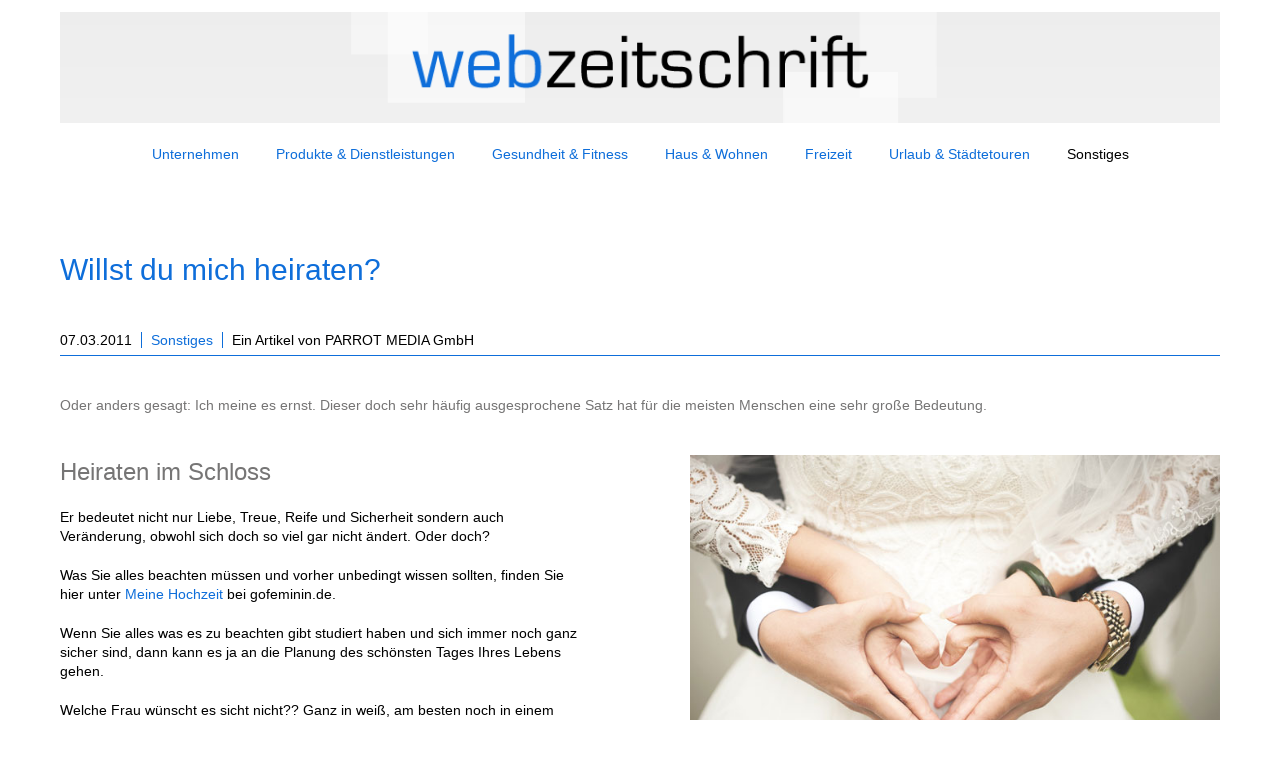

--- FILE ---
content_type: text/html; charset=utf-8
request_url: https://www.web-zeitschrift.de/sonstiges/detail/willst-du-mich-heiraten/
body_size: 3671
content:
<!DOCTYPE html> <html dir="ltr" lang="de-DE" class="no-js"> 
<!-- Mirrored from www.web-zeitschrift.de/sonstiges/detail/willst-du-mich-heiraten/ by HTTrack Website Copier/3.x [XR&CO'2014], Tue, 19 Mar 2024 10:05:13 GMT -->
<!-- Added by HTTrack --><meta http-equiv="content-type" content="text/html;charset=utf-8" /><!-- /Added by HTTrack -->
<head> <meta charset="utf-8"> <!-- Entwickelt von der PARROT MEDIA Werbeagentur Lübeck - www.parrot-media.de | This website is powered by TYPO3 - inspiring people to share! TYPO3 is a free open source Content Management Framework initially created by Kasper Skaarhoj and licensed under GNU/GPL. TYPO3 is copyright 1998-2019 of Kasper Skaarhoj. Extensions are copyright of their respective owners. Information and contribution at https://typo3.org/ --> <meta property="og:type" content="article" /> <meta property="og:url" content="index.html" /> <meta property="og:image" content="../../../fileadmin/_processed_/6/8/csm_Willst-du-mich-heiraten_71c54f393c.jpg" /> <meta property="og:image:width" content="500" /> <meta property="og:image:height" content="331" /> <meta name="description" content="Wer seine Hochzeit in einem Schloss feiern möchte, ist beim Schloss Hotel Tremsbüttel genau richtig. Wundervolle Location, super nettes Personal, hervorragende Küche." /> <meta property="og:description" content="Wer seine Hochzeit in einem Schloss feiern möchte, ist beim Schloss Hotel Tremsbüttel genau richtig. Wundervolle Location, super nettes Personal, hervorragende Küche." /> <meta name="keywords" content="Heiraten im Schloss, schloss hotel, heiraten, hochzeit, hochzeit im schloss" /> <meta name="generator" content="TYPO3 CMS"> <meta name="author" content="PARROT MEDIA GmbH"> <meta name="robots" content="INDEX,FOLLOW"> <meta http-equiv="X-UA-Compatible" content="IE=edge"> <meta name="viewport" content="width=device-width, initial-scale=1"> <link rel="stylesheet" type="text/css" href="../../../typo3temp/assets/compressed/merged-234f1cf073427c88b4bcc39b73559287-8f1d56fefa5b5e5972d54d5daec57f76.cssbb7d.css?1641483625" media="all"> <link rel="stylesheet" type="text/css" href="../../../typo3temp/assets/compressed/merged-2eef88514261a08a4e9a5f3884da71af-b1abc64312b8fb7c28d6da5b8b5250c0.cssbb7d.css?1641483625" media="print"> <title>Willst du mich heiraten? | Web-Zeitschrift</title><meta name="referrer" content="same-origin" /><meta property="og:title" content="Willst du mich heiraten? | Web-Zeitschrift" /><meta property="og:site_name" content="Web-Zeitschrift" /><meta property="twitter:title" content="Willst du mich heiraten? | Web-Zeitschrift" /><meta name="copyright" content="Copyright (c) 2024 Web-Zeitschrift" /><base  /><link rel="canonical" href="index.html" /><meta name="application-name" content="Web-Zeitschrift" /><meta name="msapplication-tooltip" content="Web-Zeitschrift" /><meta name="apple-mobile-web-app-title" content="Web-Zeitschrift" /> <link rel="apple-touch-icon" sizes="180x180" href="../../../fileadmin/media-web-zeitschrift/favicons/apple-touch-icon.png" /> <link rel="icon" type="image/png" sizes="192x192" href="../../../fileadmin/media-web-zeitschrift/favicons/android-chrome-192x192.png" /> <link rel="icon" type="image/png" sizes="32x32" href="../../../fileadmin/media-web-zeitschrift/favicons/favicon-32x32.png" /> <link rel="icon" type="image/png" sizes="16x16" href="../../../fileadmin/media-web-zeitschrift/favicons/favicon-16x16.png" /> <link rel="shortcut icon" href="../../../fileadmin/media-web-zeitschrift/favicons/favicon.ico" /> <link rel="manifest" href="../../../fileadmin/media-web-zeitschrift/favicons/site.webmanifest" crossorigin="use-credentials" /> <meta name="msapplication-config" content="../../../fileadmin/media-web-zeitschrift/favicons/browserconfig.xml" /> <meta name="msapplication-TileImage" content="../../../fileadmin/media-web-zeitschrift/favicons/mstile-144x144.png" /><link rel="mask-icon" href="../../../fileadmin/media-web-zeitschrift/favicons/safari-pinned-tab.svg" color="#0e6eda" /><meta name="msapplication-TileColor" content="#FFFFFF" /><meta name="msapplication-navbutton-color" content="#FFFFFF" /><meta name="theme-color" content="#FFFFFF" /> </head> <body data-page-id="366" itemscope itemtype="https://schema.org/WebPage"> <div id="outer-wrapper"><div id="inner-wrapper"> <div id="root"> <header id="mainHeader" class="header site-header" role="banner" itemscope itemtype="http://schema.org/WPHeader"> <div class="inner"> <div id="logo"><a href="../../../" title="Web-Zeitschrift" class="logo" itemprop="url"><span itemprop="name">Web-Zeitschrift</span></a></div> <div id="nav-toggle"><span class="burger"></span></div><div id="mainNav"><nav class="site-navigation" role="navigation" itemscope itemtype="https://schema.org/SiteNavigationElement"><ul class="nav-menu nav-primary"><li class="menu-item menu-item-1"><a href="../../../unternehmen/" itemprop="url" data-page-id="367" title="Unternehmen | Übersicht"><span class="label" itemprop="name">Unternehmen</span></a></li><li class="menu-item menu-item-2"><a href="../../../produkte-dienstleistungen/" itemprop="url" data-page-id="354" title="Produkte & Dienstleistungen | Übersicht"><span class="label" itemprop="name">Produkte & Dienstleistungen</span></a></li><li class="menu-item menu-item-3"><a href="../../../gesundheit-fitness/" itemprop="url" data-page-id="357" title="Gesundheit & Fitness | Übersicht"><span class="label" itemprop="name">Gesundheit & Fitness</span></a></li><li class="menu-item menu-item-4"><a href="../../../haus-wohnen/" itemprop="url" data-page-id="361" title="Haus & Wohnen | Übersicht"><span class="label" itemprop="name">Haus & Wohnen</span></a></li><li class="menu-item menu-item-5"><a href="../../../freizeit/" itemprop="url" data-page-id="359" title="Freizeit | Übersicht"><span class="label" itemprop="name">Freizeit</span></a></li><li class="menu-item menu-item-6"><a href="../../../urlaub-staedtetouren/" itemprop="url" data-page-id="369" title="Urlaub & Städtetouren | Übersicht"><span class="label" itemprop="name">Urlaub & Städtetouren</span></a></li><li class="menu-item menu-item-7 active"><a href="../../" itemprop="url" data-page-id="365" title="Sonstiges | Übersicht"><span class="label" itemprop="name">Sonstiges</span></a></li></ul></nav><!--.site-navigation --></div> </div> </header> <div id="content-area"> <div id="breadcrumbList"> <div class="breadcrumb-list" itemscope itemtype="https://schema.org/BreadcrumbList"> <span class="item list-item" data-page-id="340" itemprop="itemListElement" itemscope="" itemtype="https://schema.org/ListItem"> <a href="../../../" itemprop="item" title="Web-Zeitschrift" target=""> <span itemprop="name">Home</span> </a> <meta itemprop="position" content="1" /> <link itemprop="url" href="../../../" /> </span> <span class="separator"> &raquo; </span> <span class="item list-item" data-page-id="365" itemprop="itemListElement" itemscope="" itemtype="https://schema.org/ListItem"> <a href="../../" itemprop="item" title="Sonstiges | Übersicht" target=""> <span itemprop="name">Sonstiges</span> </a> <meta itemprop="position" content="2" /> <link itemprop="url" href="../../" /> </span> <span class="separator"> &raquo; </span> <span class="item list-item current" data-page-id="366" itemprop="itemListElement" itemscope="" itemtype="https://schema.org/ListItem"> <span content="https://www.web-zeitschrift.de/sonstiges/detail/willst-du-mich-heiraten/" itemprop="item" title="Willst du mich heiraten?"> <span itemprop="name">Willst du mich heiraten?</span> </span> <meta itemprop="position" content="3" /> <link itemprop="url" href="index.html" /> </span> </div> </div> <div id="content"> <!--TYPO3SEARCH_begin--> <main id="mainContent" class="site-content" role="main" itemprop="mainContentOfPage" itemscope itemtype="https://schema.org/WebPageElement"><div class="content hauptinhalt" data-col-id="0"> <div id="c5956" class="frame frame-default frame-type-list frame-layout-0"><div class="news news-single"><div class="article" itemscope="itemscope" itemtype="http://schema.org/Article"><div class="header"><h1 itemprop="headline">Willst du mich heiraten?</h1></div><div class="footer"><p><!-- date --><span class="news-list-date"><time itemprop="datePublished" datetime="2011-03-07"> 07.03.2011 </time></span><html xmlns:f="http://typo3.org/ns/TYPO3/CMS/Fluid/ViewHelpers"><!-- categories --><span class="news-list-category"><a href="../../">Sonstiges</a></span>
<!-- Mirrored from www.web-zeitschrift.de/sonstiges/detail/willst-du-mich-heiraten/ by HTTrack Website Copier/3.x [XR&CO'2014], Tue, 19 Mar 2024 10:05:14 GMT -->
</html><!-- author --><span class="news-list-author" itemprop="author" itemscope="itemscope" itemtype="http://schema.org/Person"> Ein Artikel von <span itemprop="name">PARROT MEDIA GmbH</span></span></p></div><!-- teaser --><div class="teaser-text" itemprop="description"><p>Oder anders gesagt: Ich meine es ernst. Dieser doch sehr häufig ausgesprochene Satz hat für die meisten Menschen eine sehr große Bedeutung.</p></div><div class="row twoColumns"><div class="col col-xs-12 col-sm-4 end-sm col-md-6"><!-- media files --><div class="news-img-wrap"><div class="outer"><div class="mediaelement mediaelement-image"><a href="../../../fileadmin/media-web-zeitschrift/artikel/Willst-du-mich-heiraten.jpg" title="Heiraten im Schloss" class="lightbox t3fancybox" rel="lightbox[myImageSet]"><img title="Heiraten im Schloss" alt="Heiraten im Schloss" src="../../../fileadmin/media-web-zeitschrift/artikel/Willst-du-mich-heiraten.jpg" width="650" height="430" /></a></div></div></div></div><div class="col col-xs-12 col-sm-8 first-sm col-md-6"><!-- main text --><div class="news-text-wrap" itemprop="articleBody"><h2>Heiraten im Schloss</h2><p>Er bedeutet nicht nur Liebe, Treue, Reife und Sicherheit sondern auch Veränderung, obwohl sich doch so viel gar nicht ändert. Oder doch?</p><p>Was Sie alles beachten müssen und vorher unbedingt wissen sollten, finden Sie hier unter <a href="http://www.gofeminin.de/hochzeit/heiraten-som472.html" title="Meine Hochzeit" target="_blank" rel="nofollow">Meine Hochzeit</a> bei gofeminin.de.</p><p>Wenn Sie alles was es zu beachten gibt studiert haben und sich immer noch ganz sicher sind, dann kann es ja an die Planung des schönsten Tages Ihres Lebens gehen.</p><p>Welche Frau wünscht es sicht nicht?? Ganz in weiß, am besten noch in einem wundervollen Schloss, mit Kutsche oder Hubrschauber anreisen. Perfekt!</p><p>Wer seine Hochzeit in einem Schloss feiern möchte, ist mit dem Schloss Hotel Tremsbüttel an eine der ersten Adressen geraten. Wundervolle Location, super nettes Personal, hervorragende Küche und eine Anreise mit dem Hubrschauber wird auch angeboten. Sensationell. Mit dem Auto kommen ist doch total &quot;yesterday&quot;. Also wer sich für das <a href="https://www.tremsbuettel.de/hochzeit/heiraten-im-schloss/" title="Heiraten im Schloss" target="_blank">Heiraten im Schloss</a> interessiert, sollte nicht zögern beim Schloss Tremsbüttel anzufragen und sich beraten zu lassen.</p></div></div></div><!-- related things --><div class="news-related-wrap"></div><!-- Link Back --><div class="news-backlink-wrap"><a href="../../"> Zurück zur Übersicht </a></div></div></div></div> </div></main> <!--TYPO3SEARCH_end--> </div> </div> <footer id="mainFooter" class="footer site-footer" role="contentinfo" itemscope itemtype="http://schema.org/WPFooter"> <div class="outer-wrapper"><div class="footer-bottom"><div class="footerMenu"><nav class="site-navigation" role="navigation" itemscope itemtype="https://schema.org/SiteNavigationElement"><ul class="nav-menu nav-primary"><li class="menu-item menu-item-1"><a href="../../../datenschutz/" itemprop="url" data-page-id="353" title="Datenschutz"><span class="label" itemprop="name">Datenschutz</span></a></li><li class="menu-item menu-item-2"><a href="../../../impressum/" itemprop="url" data-page-id="352" title="Impressum"><span class="label" itemprop="name">Impressum</span></a></li><li class="menu-item menu-item-3"><a href="../../../sitemap/" itemprop="url" data-page-id="351" title="Sitemap"><span class="label" itemprop="name">Sitemap</span></a></li></ul></nav><!--.site-navigation --></div><div class="copyright"><p>&copy; <span itemprop="copyrightYear">2024</span> <span itemprop="copyrightHolder" itemscope itemtype="https://schema.org/Organization"><a href="../../../" title="Web-Zeitschrift" itemprop="name">Web-Zeitschrift</a></span></p></div></div></div> </footer> </div> </div></div> <script src="../../../typo3temp/assets/compressed/merged-58fcd87186a68ceea92daea0b6613386-235ff0e3232ad261de9268e6e0b81f3b8bdc.js" type="text/javascript"></script> <script src="../../../typo3temp/assets/compressed/merged-cfa294f4fb4fdb66469349d6aa6d7c5c-ff8a3ff03c15223c6ff008a2815bf1c28bdc.js" type="text/javascript"></script> <script src="../../../typo3temp/assets/compressed/merged-da9f9ba679681331091d27df98bbbc9a-a78d349e08630c56f8177617db0252ffbb7d.js" type="text/javascript"></script> </body> </html>

--- FILE ---
content_type: text/css; charset=utf-8
request_url: https://www.web-zeitschrift.de/typo3temp/assets/compressed/merged-234f1cf073427c88b4bcc39b73559287-8f1d56fefa5b5e5972d54d5daec57f76.cssbb7d.css?1641483625
body_size: 35874
content:
body.compensate-for-scrollbar{overflow:hidden}.fancybox-active{height:auto}.fancybox-is-hidden{left:-9999px;margin:0;position:absolute!important;top:-9999px;visibility:hidden}.fancybox-container{-webkit-backface-visibility:hidden;height:100%;left:0;outline:none;position:fixed;-webkit-tap-highlight-color:transparent;top:0;-ms-touch-action:manipulation;touch-action:manipulation;transform:translateZ(0);width:100%;z-index:99992}.fancybox-container *{box-sizing:border-box}.fancybox-bg,.fancybox-inner,.fancybox-outer,.fancybox-stage{bottom:0;left:0;position:absolute;right:0;top:0}.fancybox-outer{-webkit-overflow-scrolling:touch;overflow-y:auto}.fancybox-bg{background:#1e1e1e;opacity:0;transition-duration:inherit;transition-property:opacity;transition-timing-function:cubic-bezier(.47,0,.74,.71)}.fancybox-is-open .fancybox-bg{opacity:.9;transition-timing-function:cubic-bezier(.22,.61,.36,1)}.fancybox-caption,.fancybox-infobar,.fancybox-navigation .fancybox-button,.fancybox-toolbar{direction:ltr;opacity:0;position:absolute;transition:opacity .25s ease,visibility 0s ease .25s;visibility:hidden;z-index:99997}.fancybox-show-caption .fancybox-caption,.fancybox-show-infobar .fancybox-infobar,.fancybox-show-nav .fancybox-navigation .fancybox-button,.fancybox-show-toolbar .fancybox-toolbar{opacity:1;transition:opacity .25s ease 0s,visibility 0s ease 0s;visibility:visible}.fancybox-infobar{color:#ccc;font-size:13px;-webkit-font-smoothing:subpixel-antialiased;height:44px;left:0;line-height:44px;min-width:44px;mix-blend-mode:difference;padding:0 10px;pointer-events:none;top:0;-webkit-touch-callout:none;-webkit-user-select:none;-moz-user-select:none;-ms-user-select:none;user-select:none}.fancybox-toolbar{right:0;top:0}.fancybox-stage{direction:ltr;overflow:visible;transform:translateZ(0);z-index:99994}.fancybox-is-open .fancybox-stage{overflow:hidden}.fancybox-slide{-webkit-backface-visibility:hidden;display:none;height:100%;left:0;outline:none;overflow:auto;-webkit-overflow-scrolling:touch;padding:44px;position:absolute;text-align:center;top:0;transition-property:transform,opacity;white-space:normal;width:100%;z-index:99994}.fancybox-slide:before{content:"";display:inline-block;font-size:0;height:100%;vertical-align:middle;width:0}.fancybox-is-sliding .fancybox-slide,.fancybox-slide--current,.fancybox-slide--next,.fancybox-slide--previous{display:block}.fancybox-slide--image{overflow:hidden;padding:44px 0}.fancybox-slide--image:before{display:none}.fancybox-slide--html{padding:6px}.fancybox-content{background:#fff;display:inline-block;margin:0;max-width:100%;overflow:auto;-webkit-overflow-scrolling:touch;padding:44px;position:relative;text-align:left;vertical-align:middle}.fancybox-slide--image .fancybox-content{animation-timing-function:cubic-bezier(.5,0,.14,1);-webkit-backface-visibility:hidden;background:transparent;background-repeat:no-repeat;background-size:100% 100%;left:0;max-width:none;overflow:visible;padding:0;position:absolute;top:0;transform-origin:top left;transition-property:transform,opacity;-webkit-user-select:none;-moz-user-select:none;-ms-user-select:none;user-select:none;z-index:99995}.fancybox-can-zoomOut .fancybox-content{cursor:zoom-out}.fancybox-can-zoomIn .fancybox-content{cursor:zoom-in}.fancybox-can-pan .fancybox-content,.fancybox-can-swipe .fancybox-content{cursor:grab}.fancybox-is-grabbing .fancybox-content{cursor:grabbing}.fancybox-container [data-selectable=true]{cursor:text}.fancybox-image,.fancybox-spaceball{background:transparent;border:0;height:100%;left:0;margin:0;max-height:none;max-width:none;padding:0;position:absolute;top:0;-webkit-user-select:none;-moz-user-select:none;-ms-user-select:none;user-select:none;width:100%}.fancybox-spaceball{z-index:1}.fancybox-slide--iframe .fancybox-content,.fancybox-slide--map .fancybox-content,.fancybox-slide--pdf .fancybox-content,.fancybox-slide--video .fancybox-content{height:100%;overflow:visible;padding:0;width:100%}.fancybox-slide--video .fancybox-content{background:#000}.fancybox-slide--map .fancybox-content{background:#e5e3df}.fancybox-slide--iframe .fancybox-content{background:#fff}.fancybox-iframe,.fancybox-video{background:transparent;border:0;display:block;height:100%;margin:0;overflow:hidden;padding:0;width:100%}.fancybox-iframe{left:0;position:absolute;top:0}.fancybox-error{background:#fff;cursor:default;max-width:400px;padding:40px;width:100%}.fancybox-error p{color:#444;font-size:16px;line-height:20px;margin:0;padding:0}.fancybox-button{background:rgba(30,30,30,.6);border:0;border-radius:0;box-shadow:none;cursor:pointer;display:inline-block;height:44px;margin:0;padding:10px;position:relative;transition:color .2s;vertical-align:top;visibility:inherit;width:44px}.fancybox-button,.fancybox-button:link,.fancybox-button:visited{color:#ccc}.fancybox-button:hover{color:#fff}.fancybox-button:focus{outline:none}.fancybox-button.fancybox-focus{outline:1px dotted}.fancybox-button[disabled],.fancybox-button[disabled]:hover{color:#888;cursor:default;outline:none}.fancybox-button div{height:100%}.fancybox-button svg{display:block;height:100%;overflow:visible;position:relative;width:100%}.fancybox-button svg path{fill:currentColor;stroke-width:0}.fancybox-button--fsenter svg:nth-child(2),.fancybox-button--fsexit svg:first-child,.fancybox-button--pause svg:first-child,.fancybox-button--play svg:nth-child(2){display:none}.fancybox-progress{background:#ff5268;height:2px;left:0;position:absolute;right:0;top:0;transform:scaleX(0);transform-origin:0;transition-property:transform;transition-timing-function:linear;z-index:99998}.fancybox-close-small{background:transparent;border:0;border-radius:0;color:#ccc;cursor:pointer;opacity:.8;padding:8px;position:absolute;right:-12px;top:-44px;z-index:401}.fancybox-close-small:hover{color:#fff;opacity:1}.fancybox-slide--html .fancybox-close-small{color:currentColor;padding:10px;right:0;top:0}.fancybox-slide--image.fancybox-is-scaling .fancybox-content{overflow:hidden}.fancybox-is-scaling .fancybox-close-small,.fancybox-is-zoomable.fancybox-can-pan .fancybox-close-small{display:none}.fancybox-navigation .fancybox-button{background-clip:content-box;height:100px;opacity:0;position:absolute;top:calc(50% - 50px);width:70px}.fancybox-navigation .fancybox-button div{padding:7px}.fancybox-navigation .fancybox-button--arrow_left{left:0;left:env(safe-area-inset-left);padding:31px 26px 31px 6px}.fancybox-navigation .fancybox-button--arrow_right{padding:31px 6px 31px 26px;right:0;right:env(safe-area-inset-right)}.fancybox-caption{background:linear-gradient(0deg,rgba(0,0,0,.85) 0,rgba(0,0,0,.3) 50%,rgba(0,0,0,.15) 65%,rgba(0,0,0,.075) 75.5%,rgba(0,0,0,.037) 82.85%,rgba(0,0,0,.019) 88%,transparent);bottom:0;color:#eee;font-size:14px;font-weight:400;left:0;line-height:1.5;padding:75px 44px 25px;pointer-events:none;right:0;text-align:center;z-index:99996}@supports (padding:max(0px)){.fancybox-caption{padding:75px max(44px,env(safe-area-inset-right)) max(25px,env(safe-area-inset-bottom)) max(44px,env(safe-area-inset-left))}}.fancybox-caption--separate{margin-top:-50px}.fancybox-caption__body{max-height:50vh;overflow:auto;pointer-events:all}.fancybox-caption a,.fancybox-caption a:link,.fancybox-caption a:visited{color:#ccc;text-decoration:none}.fancybox-caption a:hover{color:#fff;text-decoration:underline}.fancybox-loading{animation:a 1s linear infinite;background:transparent;border:4px solid #888;border-bottom-color:#fff;border-radius:50%;height:50px;left:50%;margin:-25px 0 0 -25px;opacity:.7;padding:0;position:absolute;top:50%;width:50px;z-index:99999}@keyframes a{to{transform:rotate(1turn)}}.fancybox-animated{transition-timing-function:cubic-bezier(0,0,.25,1)}.fancybox-fx-slide.fancybox-slide--previous{opacity:0;transform:translate3d(-100%,0,0)}.fancybox-fx-slide.fancybox-slide--next{opacity:0;transform:translate3d(100%,0,0)}.fancybox-fx-slide.fancybox-slide--current{opacity:1;transform:translateZ(0)}.fancybox-fx-fade.fancybox-slide--next,.fancybox-fx-fade.fancybox-slide--previous{opacity:0;transition-timing-function:cubic-bezier(.19,1,.22,1)}.fancybox-fx-fade.fancybox-slide--current{opacity:1}.fancybox-fx-zoom-in-out.fancybox-slide--previous{opacity:0;transform:scale3d(1.5,1.5,1.5)}.fancybox-fx-zoom-in-out.fancybox-slide--next{opacity:0;transform:scale3d(.5,.5,.5)}.fancybox-fx-zoom-in-out.fancybox-slide--current{opacity:1;transform:scaleX(1)}.fancybox-fx-rotate.fancybox-slide--previous{opacity:0;transform:rotate(-1turn)}.fancybox-fx-rotate.fancybox-slide--next{opacity:0;transform:rotate(1turn)}.fancybox-fx-rotate.fancybox-slide--current{opacity:1;transform:rotate(0deg)}.fancybox-fx-circular.fancybox-slide--previous{opacity:0;transform:scale3d(0,0,0) translate3d(-100%,0,0)}.fancybox-fx-circular.fancybox-slide--next{opacity:0;transform:scale3d(0,0,0) translate3d(100%,0,0)}.fancybox-fx-circular.fancybox-slide--current{opacity:1;transform:scaleX(1) translateZ(0)}.fancybox-fx-tube.fancybox-slide--previous{transform:translate3d(-100%,0,0) scale(.1) skew(-10deg)}.fancybox-fx-tube.fancybox-slide--next{transform:translate3d(100%,0,0) scale(.1) skew(10deg)}.fancybox-fx-tube.fancybox-slide--current{transform:translateZ(0) scale(1)}@media (max-height:576px){.fancybox-slide{padding-left:6px;padding-right:6px}.fancybox-slide--image{padding:6px 0}.fancybox-close-small{right:-6px}.fancybox-slide--image .fancybox-close-small{background:#4e4e4e;color:#f2f4f6;height:36px;opacity:1;padding:6px;right:0;top:0;width:36px}.fancybox-caption{padding-left:12px;padding-right:12px}@supports (padding:max(0px)){.fancybox-caption{padding-left:max(12px,env(safe-area-inset-left));padding-right:max(12px,env(safe-area-inset-right))}}}.fancybox-share{background:#f4f4f4;border-radius:3px;max-width:90%;padding:30px;text-align:center}.fancybox-share h1{color:#222;font-size:35px;font-weight:700;margin:0 0 20px}.fancybox-share p{margin:0;padding:0}.fancybox-share__button{border:0;border-radius:3px;display:inline-block;font-size:14px;font-weight:700;line-height:40px;margin:0 5px 10px;min-width:130px;padding:0 15px;text-decoration:none;transition:all .2s;-webkit-user-select:none;-moz-user-select:none;-ms-user-select:none;user-select:none;white-space:nowrap}.fancybox-share__button:link,.fancybox-share__button:visited{color:#fff}.fancybox-share__button:hover{text-decoration:none}.fancybox-share__button--fb{background:#3b5998}.fancybox-share__button--fb:hover{background:#344e86}.fancybox-share__button--pt{background:#bd081d}.fancybox-share__button--pt:hover{background:#aa0719}.fancybox-share__button--tw{background:#1da1f2}.fancybox-share__button--tw:hover{background:#0d95e8}.fancybox-share__button svg{height:25px;margin-right:7px;position:relative;top:-1px;vertical-align:middle;width:25px}.fancybox-share__button svg path{fill:#fff}.fancybox-share__input{background:transparent;border:0;border-bottom:1px solid #d7d7d7;border-radius:0;color:#5d5b5b;font-size:14px;margin:10px 0 0;outline:none;padding:10px 15px;width:100%}.fancybox-thumbs{background:#ddd;bottom:0;display:none;margin:0;-webkit-overflow-scrolling:touch;-ms-overflow-style:-ms-autohiding-scrollbar;padding:2px 2px 4px;position:absolute;right:0;-webkit-tap-highlight-color:rgba(0,0,0,0);top:0;width:212px;z-index:99995}.fancybox-thumbs-x{overflow-x:auto;overflow-y:hidden}.fancybox-show-thumbs .fancybox-thumbs{display:block}.fancybox-show-thumbs .fancybox-inner{right:212px}.fancybox-thumbs__list{font-size:0;height:100%;list-style:none;margin:0;overflow-x:hidden;overflow-y:auto;padding:0;position:absolute;position:relative;white-space:nowrap;width:100%}.fancybox-thumbs-x .fancybox-thumbs__list{overflow:hidden}.fancybox-thumbs-y .fancybox-thumbs__list::-webkit-scrollbar{width:7px}.fancybox-thumbs-y .fancybox-thumbs__list::-webkit-scrollbar-track{background:#fff;border-radius:10px;box-shadow:inset 0 0 6px rgba(0,0,0,.3)}.fancybox-thumbs-y .fancybox-thumbs__list::-webkit-scrollbar-thumb{background:#2a2a2a;border-radius:10px}.fancybox-thumbs__list a{-webkit-backface-visibility:hidden;backface-visibility:hidden;background-color:rgba(0,0,0,.1);background-position:50%;background-repeat:no-repeat;background-size:cover;cursor:pointer;float:left;height:75px;margin:2px;max-height:calc(100% - 8px);max-width:calc(50% - 4px);outline:none;overflow:hidden;padding:0;position:relative;-webkit-tap-highlight-color:transparent;width:100px}.fancybox-thumbs__list a:before{border:6px solid #ff5268;bottom:0;content:"";left:0;opacity:0;position:absolute;right:0;top:0;transition:all .2s cubic-bezier(.25,.46,.45,.94);z-index:99991}.fancybox-thumbs__list a:focus:before{opacity:.5}.fancybox-thumbs__list a.fancybox-thumbs-active:before{opacity:1}@media (max-width:576px){.fancybox-thumbs{width:110px}.fancybox-show-thumbs .fancybox-inner{right:110px}.fancybox-thumbs__list a{max-width:calc(100% - 10px)}}body.compensate-for-scrollbar{margin-right:auto;}.fancybox-toolbar .fancybox-button.fancybox-button--share{display:none;}.fancybox-navigation{position:static;}.fancybox-caption{border-top:1px solid #FFF;}.fancybox-progress{background:#FFF;}.fancybox-infobar{background:rgba(30,30,30,.6);margin:0;mix-blend-mode:inherit;text-align:center;width:100px;}@media screen and (min-width:568px){.fancybox-infobar{margin:0 auto;right:auto;left:calc(50% - 50px);}}@media screen and (max-width:374px){.fancybox-toolbar .fancybox-button--zoom,.fancybox-toolbar .fancybox-button--play,.fancybox-toolbar .fancybox-button--fsenter,.fancybox-toolbar .fancybox-button--thumbs{display:none;}}html{line-height:1.15;-webkit-text-size-adjust:100%;}body{margin:0;}h1{font-size:2em;margin:0.67em 0;}hr{box-sizing:content-box;height:0;overflow:visible;}pre{font-family:monospace,monospace;font-size:1em;}a{background-color:transparent;}abbr[title]{border-bottom:none;text-decoration:underline;text-decoration:underline dotted;}b,strong{font-weight:bolder;}code,kbd,samp{font-family:monospace,monospace;font-size:1em;}small{font-size:80%;}sub,sup{font-size:75%;line-height:0;position:relative;vertical-align:baseline;}sub{bottom:-0.25em;}sup{top:-0.5em;}img{border-style:none;}button,input,optgroup,select,textarea{font-family:inherit;font-size:100%;line-height:1.15;margin:0;}button,input{overflow:visible;}button,select{text-transform:none;}button,[type="button"],[type="reset"],[type="submit"]{-webkit-appearance:button;}button::-moz-focus-inner,[type="button"]::-moz-focus-inner,[type="reset"]::-moz-focus-inner,[type="submit"]::-moz-focus-inner{border-style:none;padding:0;}button:-moz-focusring,[type="button"]:-moz-focusring,[type="reset"]:-moz-focusring,[type="submit"]:-moz-focusring{outline:1px dotted ButtonText;}fieldset{padding:0.35em 0.75em 0.625em;}legend{box-sizing:border-box;color:inherit;display:table;max-width:100%;padding:0;white-space:normal;}progress{vertical-align:baseline;}textarea{overflow:auto;}[type="checkbox"],[type="radio"]{box-sizing:border-box;padding:0;}[type="number"]::-webkit-inner-spin-button,[type="number"]::-webkit-outer-spin-button{height:auto;}[type="search"]{-webkit-appearance:textfield;outline-offset:-2px;}[type="search"]::-webkit-search-decoration{-webkit-appearance:none;}::-webkit-file-upload-button{-webkit-appearance:button;font:inherit;}details{display:block;}summary{display:list-item;}template{display:none;}[hidden]{display:none;}.container-fluid{margin-right:auto;margin-left:auto;padding-right:15px;padding-left:15px;}.row{align-items:stretch;box-sizing:border-box;display:-webkit-box;display:-webkit-flex;display:-ms-flexbox;display:flex;-ms-flex:0 1 auto;-ms-flex-direction:row;-ms-flex-pack:start;-ms-flex-wrap:wrap;-webkit-box-direction:normal;-webkit-box-flex:0;-webkit-box-orient:horizontal;-webkit-box-pack:start;-webkit-flex-wrap:wrap;flex:0 1 auto;flex-direction:row;flex-wrap:wrap;justify-content:flex-start;margin-right:-15px;margin-left:-15px;}.row:before,.row:after{content:"";clear:both;display:block;height:0;visibility:hidden;}.row.reverse{-ms-flex-direction:row-reverse;-webkit-box-orient:horizontal;-webkit-box-direction:reverse;flex-direction:row-reverse;}.row:empty{display:none;}.col{box-sizing:border-box;-ms-flex:0 0 auto;-webkit-box-flex:0;flex:0 0 auto;flex-wrap:wrap;padding-right:15px;padding-left:15px;position:relative;width:100%;}.col.reverse{-ms-flex-direction:column-reverse;-webkit-box-orient:vertical;-webkit-box-direction:reverse;flex-direction:column-reverse;}.col:empty{display:none;}.col-xs,.col-xs-1,.col-xs-2,.col-xs-3,.col-xs-4,.col-xs-5,.col-xs-6,.col-xs-7,.col-xs-8,.col-xs-9,.col-xs-10,.col-xs-11,.col-xs-12{}.col-xs{-webkit-flex-grow:1;-ms-flex-positive:1;-webkit-box-flex:1;flex-grow:1;-ms-flex-preferred-size:0;flex-basis:0;max-width:100%;}.col-xs-hidden{display:none !important;}.col-xs-visible{display:block !important;}.col-xs-1{-ms-flex-preferred-size:8.33333333%;flex-basis:8.33333333%;max-width:8.33333333%;}.col-xs-2{-ms-flex-preferred-size:16.66666667%;flex-basis:16.66666667%;max-width:16.66666667%;}.col-xs-3{-ms-flex-preferred-size:25%;flex-basis:25%;max-width:25%;}.col-xs-4{-ms-flex-preferred-size:33.33333333%;flex-basis:33.33333333%;max-width:33.33333333%;}.col-xs-5{-ms-flex-preferred-size:41.66666667%;flex-basis:41.66666667%;max-width:41.66666667%;}.col-xs-6{-ms-flex-preferred-size:50%;flex-basis:50%;max-width:50%;}.col-xs-7{-ms-flex-preferred-size:58.33333333%;flex-basis:58.33333333%;max-width:58.33333333%;}.col-xs-8{-ms-flex-preferred-size:66.66666667%;flex-basis:66.66666667%;max-width:66.66666667%;}.col-xs-9{-ms-flex-preferred-size:75%;flex-basis:75%;max-width:75%;}.col-xs-10{-ms-flex-preferred-size:83.33333333%;flex-basis:83.33333333%;max-width:83.33333333%;}.col-xs-11{-ms-flex-preferred-size:91.66666667%;flex-basis:91.66666667%;max-width:91.66666667%;}.col-xs-12{-ms-flex-preferred-size:100%;flex-basis:100%;max-width:100%;}.col-xs-offset-1{margin-left:8.33333333%;}.col-xs-offset-2{margin-left:16.66666667%;}.col-xs-offset-3{margin-left:25%;}.col-xs-offset-4{margin-left:33.33333333%;}.col-xs-offset-5{margin-left:41.66666667%;}.col-xs-offset-6{margin-left:50%;}.col-xs-offset-7{margin-left:58.33333333%;}.col-xs-offset-8{margin-left:66.66666667%;}.col-xs-offset-9{margin-left:75%;}.col-xs-offset-10{margin-left:83.33333333%;}.col-xs-offset-11{margin-left:91.66666667%;}.start-xs{-ms-flex-pack:start;-webkit-box-pack:start;justify-content:flex-start;text-align:start;}.center-xs{-ms-flex-pack:center;-webkit-box-pack:center;justify-content:center;text-align:center;}.end-xs{-ms-flex-pack:end;-webkit-box-pack:end;justify-content:flex-end;text-align:end;}.top-xs{-ms-flex-align:start;-webkit-box-align:start;align-items:flex-start;}.middle-xs{-ms-flex-align:center;-webkit-box-align:center;align-items:center;}.bottom-xs{-ms-flex-align:end;-webkit-box-align:end;align-items:flex-end;}.around-xs{-ms-flex-pack:distribute;justify-content:space-around;}.between-xs{-ms-flex-pack:justify;-webkit-box-pack:justify;justify-content:space-between;}.first-xs{-webkit-box-ordinal-group:0;-ms-flex-order:-1;order:-1;}.last-xs{-webkit-box-ordinal-group:2;-ms-flex-order:1;order:1;}@media screen and (min-width:568px){.col-xsm,.col-xsm-1,.col-xsm-2,.col-xsm-3,.col-xsm-4,.col-xsm-5,.col-xsm-6,.col-xsm-7,.col-xsm-8,.col-xsm-9,.col-xsm-10,.col-xsm-11,.col-xsm-12{}.col-xsm{-webkit-flex-grow:1;-ms-flex-positive:1;-webkit-box-flex:1;flex-grow:1;-ms-flex-preferred-size:0;flex-basis:0;max-width:100%;}.col-xsm-hidden{display:none !important;}.col-xsm-visible{display:block !important;}.col-xsm-1{-ms-flex-preferred-size:8.33333333%;flex-basis:8.33333333%;max-width:8.33333333%;}.col-xsm-2{-ms-flex-preferred-size:16.66666667%;flex-basis:16.66666667%;max-width:16.66666667%;}.col-xsm-3{-ms-flex-preferred-size:25%;flex-basis:25%;max-width:25%;}.col-xsm-4{-ms-flex-preferred-size:33.33333333%;flex-basis:33.33333333%;max-width:33.33333333%;}.col-xsm-5{-ms-flex-preferred-size:41.66666667%;flex-basis:41.66666667%;max-width:41.66666667%;}.col-xsm-6{-ms-flex-preferred-size:50%;flex-basis:50%;max-width:50%;}.col-xsm-7{-ms-flex-preferred-size:58.33333333%;flex-basis:58.33333333%;max-width:58.33333333%;}.col-xsm-8{-ms-flex-preferred-size:66.66666667%;flex-basis:66.66666667%;max-width:66.66666667%;}.col-xsm-9{-ms-flex-preferred-size:75%;flex-basis:75%;max-width:75%;}.col-xsm-10{-ms-flex-preferred-size:83.33333333%;flex-basis:83.33333333%;max-width:83.33333333%;}.col-xsm-11{-ms-flex-preferred-size:91.66666667%;flex-basis:91.66666667%;max-width:91.66666667%;}.col-xsm-12{-ms-flex-preferred-size:100%;flex-basis:100%;max-width:100%;}.col-xsm-offset-1{margin-left:8.33333333%;}.col-xsm-offset-2{margin-left:16.66666667%;}.col-xsm-offset-3{margin-left:25%;}.col-xsm-offset-4{margin-left:33.33333333%;}.col-xsm-offset-5{margin-left:41.66666667%;}.col-xsm-offset-6{margin-left:50%;}.col-xsm-offset-7{margin-left:58.33333333%;}.col-xsm-offset-8{margin-left:66.66666667%;}.col-xsm-offset-9{margin-left:75%;}.col-xsm-offset-10{margin-left:83.33333333%;}.col-xsm-offset-11{margin-left:91.66666667%;}.start-xsm{-ms-flex-pack:start;-webkit-box-pack:start;justify-content:flex-start;text-align:start;}.center-xsm{-ms-flex-pack:center;-webkit-box-pack:center;justify-content:center;text-align:center;}.end-xsm{-ms-flex-pack:end;-webkit-box-pack:end;justify-content:flex-end;text-align:end;}.top-xsm{-ms-flex-align:start;-webkit-box-align:start;align-items:flex-start;}.middle-xsm{-ms-flex-align:center;-webkit-box-align:center;align-items:center;}.bottom-xsm{-ms-flex-align:end;-webkit-box-align:end;align-items:flex-end;}.around-xsm{-ms-flex-pack:distribute;justify-content:space-around;}.between-xsm{-ms-flex-pack:justify;-webkit-box-pack:justify;justify-content:space-between;}.first-xsm{-webkit-box-ordinal-group:0;-ms-flex-order:-1;order:-1;}.last-xsm{-webkit-box-ordinal-group:2;-ms-flex-order:1;order:1;}}@media screen and (min-width:768px){.col-sm,.col-sm-1,.col-sm-2,.col-sm-3,.col-sm-4,.col-sm-5,.col-sm-6,.col-sm-7,.col-sm-8,.col-sm-9,.col-sm-10,.col-sm-11,.col-sm-12{}.col-sm{-webkit-flex-grow:1;-ms-flex-positive:1;-webkit-box-flex:1;flex-grow:1;-ms-flex-preferred-size:0;flex-basis:0;max-width:100%;}.col-sm-hidden{display:none !important;}.col-sm-visible{display:block !important;}.col-sm-1{-ms-flex-preferred-size:8.33333333%;flex-basis:8.33333333%;max-width:8.33333333%;}.col-sm-2{-ms-flex-preferred-size:16.66666667%;flex-basis:16.66666667%;max-width:16.66666667%;}.col-sm-3{-ms-flex-preferred-size:25%;flex-basis:25%;max-width:25%;}.col-sm-4{-ms-flex-preferred-size:33.33333333%;flex-basis:33.33333333%;max-width:33.33333333%;}.col-sm-5{-ms-flex-preferred-size:41.66666667%;flex-basis:41.66666667%;max-width:41.66666667%;}.col-sm-6{-ms-flex-preferred-size:50%;flex-basis:50%;max-width:50%;}.col-sm-7{-ms-flex-preferred-size:58.33333333%;flex-basis:58.33333333%;max-width:58.33333333%;}.col-sm-8{-ms-flex-preferred-size:66.66666667%;flex-basis:66.66666667%;max-width:66.66666667%;}.col-sm-9{-ms-flex-preferred-size:75%;flex-basis:75%;max-width:75%;}.col-sm-10{-ms-flex-preferred-size:83.33333333%;flex-basis:83.33333333%;max-width:83.33333333%;}.col-sm-11{-ms-flex-preferred-size:91.66666667%;flex-basis:91.66666667%;max-width:91.66666667%;}.col-sm-12{-ms-flex-preferred-size:100%;flex-basis:100%;max-width:100%;}.col-sm-offset-1{margin-left:8.33333333%;}.col-sm-offset-2{margin-left:16.66666667%;}.col-sm-offset-3{margin-left:25%;}.col-sm-offset-4{margin-left:33.33333333%;}.col-sm-offset-5{margin-left:41.66666667%;}.col-sm-offset-6{margin-left:50%;}.col-sm-offset-7{margin-left:58.33333333%;}.col-sm-offset-8{margin-left:66.66666667%;}.col-sm-offset-9{margin-left:75%;}.col-sm-offset-10{margin-left:83.33333333%;}.col-sm-offset-11{margin-left:91.66666667%;}.start-sm{-ms-flex-pack:start;-webkit-box-pack:start;justify-content:flex-start;text-align:start;}.center-sm{-ms-flex-pack:center;-webkit-box-pack:center;justify-content:center;text-align:center;}.end-sm{-ms-flex-pack:end;-webkit-box-pack:end;justify-content:flex-end;text-align:end;}.top-sm{-ms-flex-align:start;-webkit-box-align:start;align-items:flex-start;}.middle-sm{-ms-flex-align:center;-webkit-box-align:center;align-items:center;}.bottom-sm{-ms-flex-align:end;-webkit-box-align:end;align-items:flex-end;}.around-sm{-ms-flex-pack:distribute;justify-content:space-around;}.between-sm{-ms-flex-pack:justify;-webkit-box-pack:justify;justify-content:space-between;}.first-sm{-webkit-box-ordinal-group:0;-ms-flex-order:-1;order:-1;}.last-sm{-webkit-box-ordinal-group:2;-ms-flex-order:1;order:1;}}@media screen and (min-width:992px){.col-md,.col-md-1,.col-md-2,.col-md-3,.col-md-4,.col-md-5,.col-md-6,.col-md-7,.col-md-8,.col-md-9,.col-md-10,.col-md-11,.col-md-12{}.col-md{-webkit-flex-grow:1;-ms-flex-positive:1;-webkit-box-flex:1;flex-grow:1;-ms-flex-preferred-size:0;flex-basis:0;max-width:100%;}.col-md-hidden{display:none !important;}.col-md-visible{display:block !important;}.col-md-1{-ms-flex-preferred-size:8.33333333%;flex-basis:8.33333333%;max-width:8.33333333%;}.col-md-2{-ms-flex-preferred-size:16.66666667%;flex-basis:16.66666667%;max-width:16.66666667%;}.col-md-3{-ms-flex-preferred-size:25%;flex-basis:25%;max-width:25%;}.col-md-4{-ms-flex-preferred-size:33.33333333%;flex-basis:33.33333333%;max-width:33.33333333%;}.col-md-5{-ms-flex-preferred-size:41.66666667%;flex-basis:41.66666667%;max-width:41.66666667%;}.col-md-6{-ms-flex-preferred-size:50%;flex-basis:50%;max-width:50%;}.col-md-7{-ms-flex-preferred-size:58.33333333%;flex-basis:58.33333333%;max-width:58.33333333%;}.col-md-8{-ms-flex-preferred-size:66.66666667%;flex-basis:66.66666667%;max-width:66.66666667%;}.col-md-9{-ms-flex-preferred-size:75%;flex-basis:75%;max-width:75%;}.col-md-10{-ms-flex-preferred-size:83.33333333%;flex-basis:83.33333333%;max-width:83.33333333%;}.col-md-11{-ms-flex-preferred-size:91.66666667%;flex-basis:91.66666667%;max-width:91.66666667%;}.col-md-12{-ms-flex-preferred-size:100%;flex-basis:100%;max-width:100%;}.col-md-offset-1{margin-left:8.33333333%;}.col-md-offset-2{margin-left:16.66666667%;}.col-md-offset-3{margin-left:25%;}.col-md-offset-4{margin-left:33.33333333%;}.col-md-offset-5{margin-left:41.66666667%;}.col-md-offset-6{margin-left:50%;}.col-md-offset-7{margin-left:58.33333333%;}.col-md-offset-8{margin-left:66.66666667%;}.col-md-offset-9{margin-left:75%;}.col-md-offset-10{margin-left:83.33333333%;}.col-md-offset-11{margin-left:91.66666667%;}.start-md{-ms-flex-pack:start;-webkit-box-pack:start;justify-content:flex-start;text-align:start;}.center-md{-ms-flex-pack:center;-webkit-box-pack:center;justify-content:center;text-align:center;}.end-md{-ms-flex-pack:end;-webkit-box-pack:end;justify-content:flex-end;text-align:end;}.top-md{-ms-flex-align:start;-webkit-box-align:start;align-items:flex-start;}.middle-md{-ms-flex-align:center;-webkit-box-align:center;align-items:center;}.bottom-md{-ms-flex-align:end;-webkit-box-align:end;align-items:flex-end;}.around-md{-ms-flex-pack:distribute;justify-content:space-around;}.between-md{-ms-flex-pack:justify;-webkit-box-pack:justify;justify-content:space-between;}.first-md{-webkit-box-ordinal-group:0;-ms-flex-order:-1;order:-1;}.last-md{-webkit-box-ordinal-group:2;-ms-flex-order:1;order:1;}}@media screen and (min-width:1024px){.col-lg,.col-lg-1,.col-lg-2,.col-lg-3,.col-lg-4,.col-lg-5,.col-lg-6,.col-lg-7,.col-lg-8,.col-lg-9,.col-lg-10,.col-lg-11,.col-lg-12{}.col-lg{-webkit-flex-grow:1;-ms-flex-positive:1;-webkit-box-flex:1;flex-grow:1;-ms-flex-preferred-size:0;flex-basis:0;max-width:100%;}.col-lg-hidden{display:none !important;}.col-lg-visible{display:block !important;}.col-lg-1{-ms-flex-preferred-size:8.33333333%;flex-basis:8.33333333%;max-width:8.33333333%;}.col-lg-2{-ms-flex-preferred-size:16.66666667%;flex-basis:16.66666667%;max-width:16.66666667%;}.col-lg-3{-ms-flex-preferred-size:25%;flex-basis:25%;max-width:25%;}.col-lg-4{-ms-flex-preferred-size:33.33333333%;flex-basis:33.33333333%;max-width:33.33333333%;}.col-lg-5{-ms-flex-preferred-size:41.66666667%;flex-basis:41.66666667%;max-width:41.66666667%;}.col-lg-6{-ms-flex-preferred-size:50%;flex-basis:50%;max-width:50%;}.col-lg-7{-ms-flex-preferred-size:58.33333333%;flex-basis:58.33333333%;max-width:58.33333333%;}.col-lg-8{-ms-flex-preferred-size:66.66666667%;flex-basis:66.66666667%;max-width:66.66666667%;}.col-lg-9{-ms-flex-preferred-size:75%;flex-basis:75%;max-width:75%;}.col-lg-10{-ms-flex-preferred-size:83.33333333%;flex-basis:83.33333333%;max-width:83.33333333%;}.col-lg-11{-ms-flex-preferred-size:91.66666667%;flex-basis:91.66666667%;max-width:91.66666667%;}.col-lg-12{-ms-flex-preferred-size:100%;flex-basis:100%;max-width:100%;}.col-lg-offset-1{margin-left:8.33333333%;}.col-lg-offset-2{margin-left:16.66666667%;}.col-lg-offset-3{margin-left:25%;}.col-lg-offset-4{margin-left:33.33333333%;}.col-lg-offset-5{margin-left:41.66666667%;}.col-lg-offset-6{margin-left:50%;}.col-lg-offset-7{margin-left:58.33333333%;}.col-lg-offset-8{margin-left:66.66666667%;}.col-lg-offset-9{margin-left:75%;}.col-lg-offset-10{margin-left:83.33333333%;}.col-lg-offset-11{margin-left:91.66666667%;}.start-lg{-ms-flex-pack:start;-webkit-box-pack:start;justify-content:flex-start;text-align:start;}.center-lg{-ms-flex-pack:center;-webkit-box-pack:center;justify-content:center;text-align:center;}.end-lg{-ms-flex-pack:end;-webkit-box-pack:end;justify-content:flex-end;text-align:end;}.top-lg{-ms-flex-align:start;-webkit-box-align:start;align-items:flex-start;}.middle-lg{-ms-flex-align:center;-webkit-box-align:center;align-items:center;}.bottom-lg{-ms-flex-align:end;-webkit-box-align:end;align-items:flex-end;}.around-lg{-ms-flex-pack:distribute;justify-content:space-around;}.between-lg{-ms-flex-pack:justify;-webkit-box-pack:justify;justify-content:space-between;}.first-lg{-webkit-box-ordinal-group:0;-ms-flex-order:-1;order:-1;}.last-lg{-webkit-box-ordinal-group:2;-ms-flex-order:1;order:1;}}@media screen and (min-width:1200px){.col-xl,.col-xl-1,.col-xl-2,.col-xl-3,.col-xl-4,.col-xl-5,.col-xl-6,.col-xl-7,.col-xl-8,.col-xl-9,.col-xl-10,.col-xl-11,.col-xl-12{}.col-xl{-webkit-flex-grow:1;-ms-flex-positive:1;-webkit-box-flex:1;flex-grow:1;-ms-flex-preferred-size:0;flex-basis:0;max-width:100%;}.col-xl-hidden{display:none !important;}.col-xl-visible{display:block !important;}.col-xl-1{-ms-flex-preferred-size:8.33333333%;flex-basis:8.33333333%;max-width:8.33333333%;}.col-xl-2{-ms-flex-preferred-size:16.66666667%;flex-basis:16.66666667%;max-width:16.66666667%;}.col-xl-3{-ms-flex-preferred-size:25%;flex-basis:25%;max-width:25%;}.col-xl-4{-ms-flex-preferred-size:33.33333333%;flex-basis:33.33333333%;max-width:33.33333333%;}.col-xl-5{-ms-flex-preferred-size:41.66666667%;flex-basis:41.66666667%;max-width:41.66666667%;}.col-xl-6{-ms-flex-preferred-size:50%;flex-basis:50%;max-width:50%;}.col-xl-7{-ms-flex-preferred-size:58.33333333%;flex-basis:58.33333333%;max-width:58.33333333%;}.col-xl-8{-ms-flex-preferred-size:66.66666667%;flex-basis:66.66666667%;max-width:66.66666667%;}.col-xl-9{-ms-flex-preferred-size:75%;flex-basis:75%;max-width:75%;}.col-xl-10{-ms-flex-preferred-size:83.33333333%;flex-basis:83.33333333%;max-width:83.33333333%;}.col-xl-11{-ms-flex-preferred-size:91.66666667%;flex-basis:91.66666667%;max-width:91.66666667%;}.col-xl-12{-ms-flex-preferred-size:100%;flex-basis:100%;max-width:100%;}.col-xl-offset-1{margin-left:8.33333333%;}.col-xl-offset-2{margin-left:16.66666667%;}.col-xl-offset-3{margin-left:25%;}.col-xl-offset-4{margin-left:33.33333333%;}.col-xl-offset-5{margin-left:41.66666667%;}.col-xl-offset-6{margin-left:50%;}.col-xl-offset-7{margin-left:58.33333333%;}.col-xl-offset-8{margin-left:66.66666667%;}.col-xl-offset-9{margin-left:75%;}.col-xl-offset-10{margin-left:83.33333333%;}.col-xl-offset-11{margin-left:91.66666667%;}.start-xl{-ms-flex-pack:start;-webkit-box-pack:start;justify-content:flex-start;text-align:start;}.center-xl{-ms-flex-pack:center;-webkit-box-pack:center;justify-content:center;text-align:center;}.end-xl{-ms-flex-pack:end;-webkit-box-pack:end;justify-content:flex-end;text-align:end;}.top-xl{-ms-flex-align:start;-webkit-box-align:start;align-items:flex-start;}.middle-xl{-ms-flex-align:center;-webkit-box-align:center;align-items:center;}.bottom-xl{-ms-flex-align:end;-webkit-box-align:end;align-items:flex-end;}.around-xl{-ms-flex-pack:distribute;justify-content:space-around;}.between-xl{-ms-flex-pack:justify;-webkit-box-pack:justify;justify-content:space-between;}.first-xl{-webkit-box-ordinal-group:0;-ms-flex-order:-1;order:-1;}.last-xl{-webkit-box-ordinal-group:2;-ms-flex-order:1;order:1;}}*{margin:0;}*,*:before,*:after{box-sizing:border-box;}*:focus,body a:focus{outline:none;}html,body{min-height:100vh;}html{overflow-y:scroll;font-size:10px;}body{text-rendering:optimizeLegibility;-moz-osx-font-smoothing:grayscale;-webkit-font-smoothing:antialiased;}@media screen and (max-width:768px){html{overflow-y:auto;}html,body{min-height:100%;}}#outer-wrapper{min-height:100vh;}@media screen and (max-width:374px){#root{min-width:300px;}}p:empty:before{content:"\00a0";}img{max-width:100%;-ms-interpolation-mode:bicubic;}nav ul{list-style:none;padding:0;}nav ul:after{content:"";clear:both;display:block;width:100%;}a[href^="tel:"]{color:inherit;cursor:text;}a[href^="tel:"],a[href^="tel:"]:hover{text-decoration:none !important;}@media screen and (max-width:736px),(pointer:coarse){a[href^="tel:"]{text-decoration:underline !important;}}#scrollbar-measure--outer{width:100px;overflow-y:scroll;position:absolute;top:-9999px;}#scrollbar-measure--inner{height:50px;}#overlay-bg{display:none;background:#000;height:100vh;width:100vw;position:fixed;top:0;left:0;z-index:10003;opacity:.5;}#overlay-bg.loading{background-image:url('../../../fileadmin/theme/global/img/loading.svg');background-size:50px 50px;background-position:center;background-repeat:no-repeat;}#overlay-bg.ajax-bg{}html.overlay-visible{overflow-y:hidden;}html.overlay-visible #overlay-bg{overflow-y:scroll;}html.overlay-visible body{overflow-y:scroll;}@keyframes ajaxSlideDown{0%{transform:translateY(-5vh);}100%{transform:translateY(0);}}#ajaxLayerAdd{display:none;margin:10vh auto 0;width:90%;min-width:300px;position:fixed;top:0;right:0;left:0;z-index:20001;animation:ajaxSlideDown .8s;transition:margin .5s ease;}#ajaxCloseLayerAdd{background:#000;border:2px solid #FFF;border-radius:50%;box-shadow:0 0 2px 1px #555;cursor:pointer;text-align:center;text-decoration:none;font-size:14px;height:26px;width:26px;position:absolute;top:-13px;right:-13px;z-index:10;transition:all .3s ease;}#ajaxCloseLayerAdd:hover{border-radius:5px;}#ajaxCloseLayerAdd i{color:#FFF;font-size:16px;margin:2px 0 0;width:22px;}#ajax-content{height:85vh;position:relative;}#ajax-content .content-wrapper-outer{background:#FFF;border:1px solid #555;border-radius:5px;box-shadow:0 0 15px 1px #555;display:flex;margin:0 auto;padding:20px 5px;max-height:100%;overflow:hidden;}#ajax-content .content-wrapper-inner{max-height:100%;overflow:auto;padding:0 15px;position:relative;}@media screen and (max-width:767px){#ajaxLayerAdd{margin-top:5vh;}#ajax-content{height:90vh;}}@media screen and (max-width:329px){#ajaxCloseLayerAdd{top:-5px;right:-5px;}}@media screen and (max-width:319px){#ajaxCloseLayerAdd{margin-top:-13px;position:fixed;top:5vh;right:13px;}}@keyframes slideUp{0%{transform:translateY(66px);}100%{transform:translateY(0);}}.cc_container,.cc_message,.cc_btn{animation-duration:.8s;animation-name:slideUp;}.cc_spacer{}.cc_banner-wrapper{display:none;position:absolute;z-index:9001;}@media print{.cc_banner-wrapper{display:none !important;}}.cc_banner-wrapper .cc_container{align-items:center;background:#FFF;border-top:1px solid #CCC;box-sizing:border-box;color:#999;font-size:14px;overflow:hidden;margin:0;padding:10px;position:fixed;right:0;bottom:0;left:0;}.cc_banner-wrapper .cc_container-content{align-items:center;justify-content:space-between;margin:0 auto;max-width:1200px;}.cc_banner-wrapper .cc_btn{cursor:pointer;border-radius:5px;display:block;text-align:center;margin-left:10px;padding:8px 10px;text-decoration:none;width:100%;max-width:120px;transition:all .2s ease-in-out;order:1;}.cc_container .cc_btn,.cc_container .cc_btn:visited{color:#000;background-color:#C8C8C8;}.cc_container .cc_btn:hover,.cc_container .cc_btn:active{color:#888;background-color:#D3D3D3;}.cc_container .cc_message{display:block;color:#888;margin:0 auto 0 0;padding:0;width:100%;max-width:calc(100% - 150px);}@media screen and (max-width:767px){.cc_banner-wrapper .row{align-items:start;}}@media screen and (max-width:414px){.cc_container .cc_message{max-width:100%;}.cc_banner-wrapper .cc_btn{margin:10px 0 0 auto;max-width:100%;}}header{}@media screen and (max-width:666px){header *{-webkit-hyphens:auto;-moz-hyphens:auto;-ms-hyphens:auto;hyphens:auto;}}header .center,header .ce-headline-center{text-align:center;}header .right,header .ce-headline-right{text-align:right;}header .left,header .ce-headline-left{text-align:left;}.frame-layout-1{}.frame-layout-1 > ul,.frame-layout-1 .ce-bodytext{column-count:2;column-gap:40px;}.frame-layout-1 .row .ce-bodytext{column-count:auto;}.frame-layout-1 .ce-bodytext p{-webkit-column-break-inside:avoid;-moz-column-break-inside:avoid;-mx-column-break-inside:avoid;column-break-inside:avoid;page-break-inside:avoid;break-inside:avoid;}.frame-layout-1 .ce-bodytext p:first-of-type:last-of-type{display:inline-block;}@media screen and (-webkit-min-device-pixel-ratio:0){.frame-layout-1 .ce-bodytext p{margin-bottom:0;}.frame-layout-1 .ce-bodytext p:after{content:'';display:block;height:20px;}.frame-layout-1 .ce-bodytext p:last-child:after{height:0;}}_:-ms-lang(x),.frame-layout-1 .ce-bodytext p{margin-bottom:20px;}_:-ms-lang(x),.frame-layout-1 .ce-bodytext p:after{display:none;}@media screen and (min-width:1024px){.sidebar .frame-layout-1 > ul,.sidebar .frame-layout-1 .ce-bodytext{column-count:auto;}}@media screen and (max-width:992px){.frame-layout-1 > ul,.frame-layout-1 .ce-bodytext{column-gap:20px;}}@media screen and (max-width:767px){.frame-layout-1 > ul,.frame-layout-1 .ce-bodytext{column-count:auto;}}@media print{.frame-layout-1 > ul,.frame-layout-1 .ce-bodytext{column-count:auto;}}iframe{border:none;max-width:100%;}.iframe-outer-wrapper{max-width:100%;}.align-left .iframe-outer-wrapper{margin:0 auto 0 0;}.align-center .iframe-outer-wrapper{margin:0 auto;}.align-right .iframe-outer-wrapper{margin:0 0 0 auto;}.iframe-inner-wrapper{height:auto;width:100%;overflow:hidden;padding:56.25% 0 0;position:relative;}.iframe-inner-wrapper iframe{height:100%;width:100%;position:absolute;top:0;left:0;}video{max-width:100%;}div.tapToEnable{display:block;cursor:pointer;height:100%;width:100%;position:absolute;top:0;right:0;z-index:300;}@media print{div.tapToEnable{display:none !important;}}div.tapToEnable.open{height:auto;}div.tapToEnable span{background:rgba(0,0,0,.5);box-sizing:border-box;height:36px;width:36px;position:absolute;top:0;right:0;}div.tapToEnable span:before,div.tapToEnable span:after{box-sizing:initial;content:"";position:absolute;}div.tapToEnable span:before{border:4px solid #FFF;border-radius:50%;clip:rect(auto,auto,auto,5px);height:8px;width:6px;top:7px;left:11px;transform:rotate(-90deg);transition:.1s ease-out;}div.tapToEnable span:after{background:#FFF;border-radius:2px;height:12px;width:18px;bottom:7px;left:9px;}div.tapToEnable.open span:before{top:5px;left:13px;transform:rotate(-60deg);}_:-ms-lang(x),div.tapToEnable span:before{height:15px;width:15px;left:10px;}p img[style*="float:right;"],p img[style*="float:right;"]{padding-left:20px;}p img[style*="float:left;"],p img[style*="float:left;"]{padding-right:20px;}@media screen and (max-width:567px){p img[style*="float:right;"],p img[style*="float:right;"]{float:none !important;padding-left:0;}p img[style*="float:left;"],p img[style*="float:left;"]{float:none !important;padding-right:0;}}div.ce-textpic{}div.ce-gallery{}div.ce-textpic:empty,div.ce-gallery:empty{display:none;}div.ce-textpic:after,div.ce-gallery:after{content:"";clear:both;display:block;height:0;visibility:hidden;}div.ce-gallery img{background-size:30px 30px;display:block;height:auto;max-width:100%;margin:0 auto;}.ce-border .ce-media,.ce-border figure img,.ce-border iframe{border:1px solid #CCC;padding:5px;}div.ce-above .ce-bodytext{clear:both;}div.ce-below .ce-bodytext{}div.ce-below .ce-gallery{}div.ce-below .ce-bodytext + .ce-gallery{margin-top:20px;}div.ce-right .ce-gallery,div.ce-left .ce-gallery{max-width:calc(50% + 20px);z-index:1;}div.ce-right .ce-gallery{float:right;margin-left:0;padding-left:30px;}div.ce-right .ce-gallery .ce-media{text-align:right;}div.ce-left .ce-gallery{float:left;margin-right:0;padding-right:30px;}div.ce-left .ce-gallery .ce-media{text-align:left;}div.ce-center .ce-gallery{margin:0 auto;text-align:center;}div.ce-center .ce-gallery img{margin:0 auto;}div.ce-gallery .ce-column figure{display:block;margin:0;}div.ce-gallery .ce-column figure figcaption{display:block;font-size:90%;text-align:left;margin:5px 0 0;}div.csc-textpic .csc-textpic-image:last-child{margin-bottom:0;}div.ce-intext .ce-gallery{margin-bottom:10px;}div.ce-intext .ce-gallery[data-ce-columns="1"] img{}div.ce-intext.ce-right .ce-gallery{}div.ce-intext.ce-left .ce-gallery{}div.ce-intext .ce-gallery .ce-row{width:auto;}@media screen and (max-width:992px){div.ce-right .ce-gallery,div.ce-left .ce-gallery{max-width:calc(50% + 10px);}div.ce-right .ce-gallery{padding-left:20px;}div.ce-leftt .ce-gallery{padding-right:20px;}}@media screen and (max-width:767px){div.ce-right .ce-gallery,div.ce-left .ce-gallery{max-width:50%;}}@media screen and (max-width:567px){div.ce-right .ce-gallery,div.ce-left .ce-gallery{float:none;max-width:100%;}div.ce-intext.ce-right .ce-gallery{padding-left:0;}div.ce-intext.ce-left .ce-gallery{padding-right:0;}div.ce-textpic .ce-gallery + .ce-bodytext,div.ce-textpic .ce-bodytext + .ce-gallery{margin-top:40px;}.ce-gallery .ce-row:last-child .ce-column:last-child{margin-bottom:0;}}@media screen and (min-width:667px){div.ce-textpic.ce-intext.ce-nowrap{display:flex;align-items:start;flex:0 1 auto;flex-flow:row wrap;justify-content:space-between;height:100%;}div.ce-textpic.ce-intext.ce-nowrap:after{content:"";clear:both;display:block;height:0;visibility:hidden;}div.ce-textpic.ce-intext.ce-nowrap.ce-right{flex-direction:row-reverse;}div.ce-textpic.ce-intext.ce-nowrap .ce-gallery,div.ce-textpic.ce-intext.ce-nowrap .ce-bodytext{flex:0 0 auto;flex-wrap:wrap;width:100%;-ms-flex-preferred-size:50%;flex-basis:50%;max-width:50%;}div.ce-textpic.ce-intext.ce-nowrap .ce-gallery:first-child:last-child,div.ce-textpic.ce-intext.ce-nowrap .ce-bodytext:first-child:last-child{-ms-flex-preferred-size:100%;flex-basis:100%;max-width:100%;}div.ce-textpic.ce-intext.ce-nowrap .ce-gallery{float:none;margin-bottom:0;}div.ce-textpic.ce-intext.ce-nowrap.ce-right .ce-gallery{padding-left:30px;}div.ce-textpic.ce-intext.ce-nowrap.ce-left .ce-gallery{padding-right:30px;}div.ce-textpic.ce-intext.ce-nowrap .ce-bodytext{}}@media screen and (min-width:768px) and (max-width:1024px){.col > .frame > div.ce-textpic.ce-intext.ce-nowrap{display:block;}.col > .frame > div.ce-textpic.ce-intext.ce-nowrap.ce-right .ce-gallery{float:right;}.col > .frame > div.ce-textpic.ce-intext.ce-nowrap.ce-left .ce-gallery{float:left;}.col > .frame > div.ce-textpic.ce-intext.ce-nowrap .ce-bodytext{max-width:100%;overflow:visible;}.col > .frame > div.ce-textpic.ce-intext.ce-nowrap .ce-bodytext header + *{clear:both;padding-top:10px;}}.ce-gallery .ce-row{align-items:stretch;box-sizing:border-box;display:-webkit-box;display:-webkit-flex;display:-ms-flexbox;display:flex;-ms-flex:0 1 auto;-ms-flex-align:center;-ms-flex-direction:row;-ms-flex-pack:start;-ms-flex-wrap:wrap;-webkit-box-align:center;-webkit-box-direction:normal;-webkit-box-flex:0;-webkit-box-orient:horizontal;-webkit-box-pack:start;-webkit-flex-wrap:wrap;flex:0 1 auto;flex-direction:row;flex-wrap:wrap;justify-content:center;margin-right:-15px;margin-left:-15px;}.ce-intext .ce-gallery .ce-row{-webkit-box-align:start;-ms-flex-align:start;align-items:start;}.ce-gallery .ce-row:before,.ce-gallery .ce-row:after{content:"";clear:both;display:block;height:0;visibility:hidden;}.ce-gallery .ce-row + .ce-row{}.ce-gallery .ce-column{box-sizing:border-box;-ms-flex:0 0 auto;-webkit-box-flex:0;flex:0 0 auto;flex-wrap:wrap;margin:0 0 20px;padding-right:15px;padding-left:15px;position:relative;width:100%;}.ce-gallery[data-ce-columns="8"]{}.ce-gallery[data-ce-columns="8"] .ce-column{-ms-flex-preferred-size:12.5%;flex-basis:12.5%;max-width:12.5%;}.ce-gallery[data-ce-columns="7"]{}.ce-gallery[data-ce-columns="7"] .ce-column{-ms-flex-preferred-size:14.2857%;flex-basis:14.2857%;max-width:14.2857%;}.ce-gallery[data-ce-columns="6"]{}.ce-gallery[data-ce-columns="6"] .ce-column{-ms-flex-preferred-size:16.66666667%;flex-basis:16.66666667%;max-width:16.66666667%;}.ce-gallery[data-ce-columns="5"]{}.ce-gallery[data-ce-columns="5"] .ce-column{-ms-flex-preferred-size:20%;flex-basis:20%;max-width:20%;}.ce-gallery[data-ce-columns="4"]{}.ce-gallery[data-ce-columns="4"] .ce-column{-ms-flex-preferred-size:25%;flex-basis:25%;max-width:25%;}.ce-gallery[data-ce-columns="3"]{}.ce-gallery[data-ce-columns="3"] .ce-column{-ms-flex-preferred-size:33.33333333%;flex-basis:33.33333333%;max-width:33.33333333%;}.ce-gallery[data-ce-columns="2"]{}.ce-gallery[data-ce-columns="2"] .ce-column{-ms-flex-preferred-size:50%;flex-basis:50%;max-width:50%;}.ce-gallery[data-ce-columns="1"]{}.ce-gallery[data-ce-columns="1"] .ce-column{-ms-flex-preferred-size:100%;flex-basis:100%;max-width:100%;}div.ce-right .ce-gallery[data-ce-columns] .ce-column,div.ce-left .ce-gallery[data-ce-columns] .ce-column{-ms-flex-preferred-size:auto;flex-basis:auto;}.ce-gallery[data-ce-columns="1"] .ce-row:last-child .ce-column:last-child{margin-bottom:0;}@media screen and (max-width:992px){.ce-gallery[data-ce-columns="8"] .ce-column,.ce-gallery[data-ce-columns="7"] .ce-column{-ms-flex-preferred-size:25%;flex-basis:25%;max-width:25%;}.ce-gallery[data-ce-columns="6"] .ce-column{-ms-flex-preferred-size:33.33333333%;flex-basis:33.33333333%;max-width:33.33333333%;}}@media screen and (max-width:768px){.ce-gallery[data-ce-columns="8"] .ce-column,.ce-gallery[data-ce-columns="7"] .ce-column,.ce-gallery[data-ce-columns="5"] .ce-column,.ce-gallery[data-ce-columns="4"] .ce-column{-ms-flex-preferred-size:50%;flex-basis:50%;max-width:50%;}}@media screen and (max-width:767px){.ce-gallery[data-ce-columns="6"] .ce-column,.ce-gallery[data-ce-columns="3"] .ce-column{-ms-flex-preferred-size:50%;flex-basis:50%;max-width:50%;}}@media screen and (max-width:414px){.ce-gallery[data-ce-columns="8"] .ce-column,.ce-gallery[data-ce-columns="7"] .ce-column,.ce-gallery[data-ce-columns="6"] .ce-column,.ce-gallery[data-ce-columns="5"] .ce-column,.ce-gallery[data-ce-columns="4"] .ce-column,.ce-gallery[data-ce-columns="3"] .ce-column,.ce-gallery[data-ce-columns="2"] .ce-column{-ms-flex-preferred-size:100%;flex-basis:100%;max-width:100%;}.ce-gallery .ce-row:last-child .ce-column:last-child{margin-bottom:0;}}.frame-type-table{overflow-x:auto;position:relative;z-index:1;}.frame-type-table table{min-width:280px;}table{}table caption{display:none;}table.contenttable,table.ce-table{border:none;border-collapse:collapse;margin:0;width:100%;}table.ce-table + .ce-table{margin:20px 0 0;}table.contenttable thead td,table.ce-table th{font-weight:bold;text-align:left;padding:5px;vertical-align:top;}table.contenttable td,table.ce-table td{padding:5px;vertical-align:top;}table.contenttable td,table.ce-table-bordered th,table.ce-table-bordered td{border:1px solid #CCC;}table.contenttable thead td,table.ce-table-bordered th{background:#CCC;border-color:#CCC #FFF;}table.ce-table-bordered tbody th{border-color:#CCC;}table.contenttable thead td:first-child,table.ce-table-bordered th:first-child{border-left-color:#CCC;}table.contenttable thead td:last-child,table.ce-table-borderede th:last-child{border-right-color:#CCC;}table.contenttable td{}table.ce-table-bordered td{}table.ce-table-striped{}table.contenttable thead td,table.ce-table-striped thead th{background-color:#CCC;}table.contenttable tr:nth-of-type(odd),table.ce-table-striped tr:nth-of-type(odd){background-color:transparent;}table.contenttable tr:nth-of-type(even),table.ce-table-striped tr:nth-of-type(even){background-color:rgba(0,0,0,.03);}table.ce-table-striped td{}table.ce-table tbody th{border:1px solid #CCC;}table.ce-table th ~ td{border:1px solid #CCC;}.ce-uploads{list-style:none;padding:0;}.ce-uploads li{margin:20px 0 0;}.ce-uploads li:first-child{margin-top:0;}.ce-uploads li:after{content:"";clear:both;display:block;}.ce-uploads .ce-uploads-fileName{}.ce-uploads li > div:first-child a{}.ce-uploads li > a:first-child{display:block;float:left;margin:0 20px 0 0;text-decoration:none;position:relative;z-index:2;}.ce-uploads li > a:first-child img{background:url('../../../fileadmin/theme/global/img/loading.svg') no-repeat center;background-size:10px 10px;display:block;float:none;height:auto;width:auto;padding:0;}.ce-uploads li > a:first-child + div{padding-top:20px;}.ce-uploads li > img{display:none;}.ce-uploads li > img + div a{display:inline-block;padding-top:5px;position:relative;}.ce-uploads li > img + div a:before{display:inline-block;color:#444;font-family:FontAwesome;font-size:18px;line-height:1;margin-top:-2px;position:absolute;left:0;}.ce-uploads li > img + div a[href]:before{content:"\f016";}.ce-uploads li > img + div a[href$='.jpg' i]:before,.ce-uploads li > img + div a[href$='.jpeg' i]:before,.ce-uploads li > img + div a[href$='.ico' i]:before,.ce-uploads li > img + div a[href$='.gif' i]:before,.ce-uploads li > img + div a[href$='.png' i]:before{content:"\f1c5";}.ce-uploads li > img + div a[href$='.csv' i]:before,.ce-uploads li > img + div a[href$='.xls' i]:before,.ce-uploads li > img + div a[href$='.xlsx' i]:before,.ce-uploads li > img + div a[href$='.xlt' i]:before,.ce-uploads li > img + div a[href$='.xlw' i]:before,.ce-uploads li > img + div a[href$='.doc' i]:before,.ce-uploads li > img + div a[href$='.docx' i]:before,.ce-uploads li > img + div a[href$='.pages' i]:before,.ce-uploads li > img + div a[href$='.rtf' i]:before,.ce-uploads li > img + div a[href$='.txt' i]:before{content:"\f0f6";}.ce-uploads li > img + div a[href$='.pdf' i]:before{content:"\f1c1";}.ce-uploads li > img + div a[href$='.zip' i]:before,.ce-uploads li > img + div a[href$='.rar' i]:before,.ce-uploads li > img + div a[href$='.gzip' i]:before{content:"\f1c6";}.ce-uploads li > img + div a .ce-uploads-fileName{padding-left:25px;}.ce-uploads .ce-uploads-description{display:block;}.ce-uploads .ce-uploads-filesize{display:block;}.xdsoft_datetimepicker{display:none;box-shadow:0px 5px 15px -5px rgba(0,0,0,0.506);background:#FFF;border:1px solid #BBB;color:#333;font-family:"Helvetica Neue","Helvetica","Arial",sans-serif;padding:2px 8px 8px 0;position:absolute;z-index:9999;-moz-box-sizing:border-box;box-sizing:border-box;}.xdsoft_datetimepicker iframe{background:transparent;border:none;height:210px;width:75px;position:absolute;top:0;left:0;}.xdsoft_datetimepicker button{border:none !important;}.xdsoft_noselect{-webkit-touch-callout:none;-webkit-user-select:none;-khtml-user-select:none;-moz-user-select:none;-ms-user-select:none;-o-user-select:none;user-select:none;}.xdsoft_noselect::selection{background:transparent;}.xdsoft_noselect::-moz-selection{background:transparent;}.xdsoft_datetimepicker.xdsoft_inline{box-shadow:none;display:inline-block;position:static;}.xdsoft_datetimepicker *{margin:0;padding:0;-moz-box-sizing:border-box;box-sizing:border-box;}.xdsoft_datetimepicker .xdsoft_datepicker,.xdsoft_datetimepicker .xdsoft_timepicker{display:none;}.xdsoft_datetimepicker .xdsoft_datepicker.active,.xdsoft_datetimepicker .xdsoft_timepicker.active{display:block;}.xdsoft_datetimepicker .xdsoft_datepicker{float:left;margin-left:8px;width:224px;}.xdsoft_datetimepicker .xdsoft_timepicker{float:left;margin-top:0;margin-left:8px;text-align:center;width:58px;}.xdsoft_datetimepicker .xdsoft_datepicker.active + .xdsoft_timepicker{margin-top:8px;margin-bottom:3px;}.xdsoft_datetimepicker .xdsoft_mounthpicker{position:relative;text-align:center;}.xdsoft_datetimepicker .xdsoft_prev,.xdsoft_datetimepicker .xdsoft_next,.xdsoft_datetimepicker .xdsoft_today_button{background-image:url('[data-uri]');}.xdsoft_datetimepicker .xdsoft_prev{background-position:-20px 0;float:left;}.xdsoft_datetimepicker .xdsoft_today_button{background-position:-70px 0;float:left;margin-left:5px;}.xdsoft_datetimepicker .xdsoft_next{background-position:0 0;float:right;}.xdsoft_datetimepicker .xdsoft_next:active,.xdsoft_datetimepicker .xdsoft_prev:active{}.xdsoft_datetimepicker .xdsoft_next,.xdsoft_datetimepicker .xdsoft_prev,.xdsoft_datetimepicker .xdsoft_today_button{background-color:transparent;background-repeat:no-repeat;border:0 none currentColor;cursor:pointer;display:block;height:30px;width:20px;opacity:0.5;outline:medium none currentColor;overflow:hidden;padding:0;position:relative;text-indent:100%;white-space:nowrap;}.xdsoft_datetimepicker .xdsoft_timepicker .xdsoft_prev,.xdsoft_datetimepicker .xdsoft_timepicker .xdsoft_next{background-position:-40px -15px;display:block;float:none;height:15px;width:30px;margin-top:7px;margin-left:14px;}.xdsoft_datetimepicker .xdsoft_timepicker .xdsoft_prev{background-position:-40px 0px;margin-top:0;margin-bottom:7px;}.xdsoft_datetimepicker .xdsoft_timepicker .xdsoft_time_box{border-bottom:1px solid #EEE;height:151px;overflow:hidden;}.xdsoft_datetimepicker .xdsoft_timepicker .xdsoft_time_box >div > div{background:#FFF;border-top:1px solid #EEE;border-bottom-width:0;border-collapse:collapse;color:#444;cursor:pointer;font-size:12px;height:25px;line-height:25px;text-align:center;}.xdsoft_datetimepicker .xdsoft_timepicker .xdsoft_time_box > div > div:first-child{border-top-width:0;}.xdsoft_datetimepicker .xdsoft_today_button:hover,.xdsoft_datetimepicker .xdsoft_next:hover,.xdsoft_datetimepicker .xdsoft_prev:hover{opacity:1;}.xdsoft_datetimepicker .xdsoft_label{display:inline;background-color:#FFF;cursor:pointer;float:left;font-size:14px;font-weight:bold;line-height:20px;margin:0;padding:5px 3px;text-align:center;position:relative;z-index:9999;width:182px;}.xdsoft_datetimepicker .xdsoft_label:hover{text-decoration:underline;}.xdsoft_datetimepicker .xdsoft_label > .xdsoft_select{display:none;background:#FFF;border:1px solid #CCC;max-height:160px;overflow-y:hidden;position:absolute;top:30px;right:0;z-index:101;}.xdsoft_datetimepicker .xdsoft_label > .xdsoft_select.xdsoft_monthselect{right:-7px;}.xdsoft_datetimepicker .xdsoft_label > .xdsoft_select.xdsoft_yearselect{right:2px;}.xdsoft_datetimepicker .xdsoft_label > .xdsoft_select > div > .xdsoft_option:hover{color:#FFF;background:#A94442;}.xdsoft_datetimepicker .xdsoft_label > .xdsoft_select > div > .xdsoft_option{padding:2px 10px 2px 5px;}.xdsoft_datetimepicker .xdsoft_label > .xdsoft_select > div > .xdsoft_option.xdsoft_current{background:#1E5799;box-shadow:#1E5799 0 1px 3px 0 inset;color:#FFF;font-weight:700;}.xdsoft_datetimepicker .xdsoft_month{text-align:right;width:90px;}.xdsoft_datetimepicker .xdsoft_calendar{clear:both;}.xdsoft_datetimepicker .xdsoft_year{width:56px;}.xdsoft_datetimepicker .xdsoft_calendar table{border-collapse:collapse;width:100%;}.xdsoft_datetimepicker .xdsoft_calendar td > div{padding-right:5px;}.xdsoft_datetimepicker .xdsoft_calendar th{height:25px;}.xdsoft_datetimepicker .xdsoft_calendar td,.xdsoft_datetimepicker .xdsoft_calendar th{background:#F5F5F5;border:1px solid #DDD;border-collapse:collapse;color:#666;cursor:pointer;font-size:12px;height:25px;width:14.2857142%;padding:0;text-align:right;vertical-align:middle;}.xdsoft_datetimepicker .xdsoft_calendar th{background:#F1F1F1;}.xdsoft_datetimepicker .xdsoft_calendar td.xdsoft_today{color:#1E5799;}.xdsoft_datetimepicker .xdsoft_calendar td.xdsoft_default,.xdsoft_datetimepicker .xdsoft_calendar td.xdsoft_current,.xdsoft_datetimepicker .xdsoft_timepicker .xdsoft_time_box > div > div.xdsoft_current{background:#1E5799;box-shadow:#1E5799 0 1px 3px 0 inset;color:#FFF;font-weight:700;}.xdsoft_datetimepicker .xdsoft_calendar td.xdsoft_other_month,.xdsoft_datetimepicker .xdsoft_calendar td.xdsoft_disabled,.xdsoft_datetimepicker .xdsoft_time_box > div > div.xdsoft_disabled{opacity:.5;}.xdsoft_datetimepicker .xdsoft_calendar td.xdsoft_other_month.xdsoft_disabled{opacity:.2;}.xdsoft_datetimepicker .xdsoft_calendar td:hover,.xdsoft_datetimepicker .xdsoft_timepicker .xdsoft_time_box > div > div:hover{background:#A94442 !important;box-shadow:none !important;color:#FFF !important;}.xdsoft_datetimepicker .xdsoft_calendar td.xdsoft_disabled:hover,.xdsoft_datetimepicker .xdsoft_timepicker .xdsoft_time_box > div > div.xdsoft_disabled:hover{background:inherit !important;box-shadow:inherit !important;color:inherit !important;}.xdsoft_datetimepicker .xdsoft_calendar th{color:#999;cursor:default;font-weight:700;text-align:center;}.xdsoft_datetimepicker .xdsoft_copyright{clear:both;color:#CCC !important;float:none;font-size:10px;margin-left:8px;}.xdsoft_datetimepicker .xdsoft_copyright a{color:#EEE !important;}.xdsoft_datetimepicker .xdsoft_copyright a:hover{color:#AAA !important;}.xdsoft_time_box{border:1px solid #CCC;position:relative;}.xdsoft_scrollbar >.xdsoft_scroller{background:#CCC !important;border-radius:3px;height:20px;}.xdsoft_scrollbar{cursor:pointer;position:absolute;top:0;right:0;bottom:0;width:7px;}.xdsoft_scroller_box{position:relative;}@font-face{font-family:'FontAwesome';src:url('../../../fileadmin/theme/global/fonts/font-awesome-4.7.0/fonts/fontawesome-webfont3e6e.eot?v=4.7.0');src:url('../../../fileadmin/theme/global/fonts/font-awesome-4.7.0/fonts/fontawesome-webfontd41d.eot?#iefix&v=4.7.0') format('embedded-opentype'),url('../../../fileadmin/theme/global/fonts/font-awesome-4.7.0/fonts/fontawesome-webfont3e6e.woff2?v=4.7.0') format('woff2'),url('../../../fileadmin/theme/global/fonts/font-awesome-4.7.0/fonts/fontawesome-webfont3e6e.woff?v=4.7.0') format('woff'),url('../../../fileadmin/theme/global/fonts/font-awesome-4.7.0/fonts/fontawesome-webfont3e6e.ttf?v=4.7.0') format('truetype'),url('../../../fileadmin/theme/global/fonts/font-awesome-4.7.0/fonts/fontawesome-webfont3e6e.svg?v=4.7.0#fontawesomeregular') format('svg');font-weight:normal;font-style:normal}.fa{display:inline-block;font:normal normal normal 14px/1 FontAwesome;font-size:inherit;text-rendering:auto;-webkit-font-smoothing:antialiased;-moz-osx-font-smoothing:grayscale}.fa-lg{font-size:1.33333333em;line-height:.75em;vertical-align:-15%}.fa-2x{font-size:2em}.fa-3x{font-size:3em}.fa-4x{font-size:4em}.fa-5x{font-size:5em}.fa-fw{width:1.28571429em;text-align:center}.fa-ul{padding-left:0;margin-left:2.14285714em;list-style-type:none}.fa-ul>li{position:relative}.fa-li{position:absolute;left:-2.14285714em;width:2.14285714em;top:.14285714em;text-align:center}.fa-li.fa-lg{left:-1.85714286em}.fa-border{padding:.2em .25em .15em;border:solid .08em #eee;border-radius:.1em}.fa-pull-left{float:left}.fa-pull-right{float:right}.fa.fa-pull-left{margin-right:.3em}.fa.fa-pull-right{margin-left:.3em}.pull-right{float:right}.pull-left{float:left}.fa.pull-left{margin-right:.3em}.fa.pull-right{margin-left:.3em}.fa-spin{-webkit-animation:fa-spin 2s infinite linear;animation:fa-spin 2s infinite linear}.fa-pulse{-webkit-animation:fa-spin 1s infinite steps(8);animation:fa-spin 1s infinite steps(8)}@-webkit-keyframes fa-spin{0%{-webkit-transform:rotate(0deg);transform:rotate(0deg)}100%{-webkit-transform:rotate(359deg);transform:rotate(359deg)}}@keyframes fa-spin{0%{-webkit-transform:rotate(0deg);transform:rotate(0deg)}100%{-webkit-transform:rotate(359deg);transform:rotate(359deg)}}.fa-rotate-90{-ms-filter:"progid:DXImageTransform.Microsoft.BasicImage(rotation=1)";-webkit-transform:rotate(90deg);-ms-transform:rotate(90deg);transform:rotate(90deg)}.fa-rotate-180{-ms-filter:"progid:DXImageTransform.Microsoft.BasicImage(rotation=2)";-webkit-transform:rotate(180deg);-ms-transform:rotate(180deg);transform:rotate(180deg)}.fa-rotate-270{-ms-filter:"progid:DXImageTransform.Microsoft.BasicImage(rotation=3)";-webkit-transform:rotate(270deg);-ms-transform:rotate(270deg);transform:rotate(270deg)}.fa-flip-horizontal{-ms-filter:"progid:DXImageTransform.Microsoft.BasicImage(rotation=0,mirror=1)";-webkit-transform:scale(-1,1);-ms-transform:scale(-1,1);transform:scale(-1,1)}.fa-flip-vertical{-ms-filter:"progid:DXImageTransform.Microsoft.BasicImage(rotation=2,mirror=1)";-webkit-transform:scale(1,-1);-ms-transform:scale(1,-1);transform:scale(1,-1)}:root .fa-rotate-90,:root .fa-rotate-180,:root .fa-rotate-270,:root .fa-flip-horizontal,:root .fa-flip-vertical{filter:none}.fa-stack{position:relative;display:inline-block;width:2em;height:2em;line-height:2em;vertical-align:middle}.fa-stack-1x,.fa-stack-2x{position:absolute;left:0;width:100%;text-align:center}.fa-stack-1x{line-height:inherit}.fa-stack-2x{font-size:2em}.fa-inverse{color:#fff}.fa-glass:before{content:"\f000"}.fa-music:before{content:"\f001"}.fa-search:before{content:"\f002"}.fa-envelope-o:before{content:"\f003"}.fa-heart:before{content:"\f004"}.fa-star:before{content:"\f005"}.fa-star-o:before{content:"\f006"}.fa-user:before{content:"\f007"}.fa-film:before{content:"\f008"}.fa-th-large:before{content:"\f009"}.fa-th:before{content:"\f00a"}.fa-th-list:before{content:"\f00b"}.fa-check:before{content:"\f00c"}.fa-remove:before,.fa-close:before,.fa-times:before{content:"\f00d"}.fa-search-plus:before{content:"\f00e"}.fa-search-minus:before{content:"\f010"}.fa-power-off:before{content:"\f011"}.fa-signal:before{content:"\f012"}.fa-gear:before,.fa-cog:before{content:"\f013"}.fa-trash-o:before{content:"\f014"}.fa-home:before{content:"\f015"}.fa-file-o:before{content:"\f016"}.fa-clock-o:before{content:"\f017"}.fa-road:before{content:"\f018"}.fa-download:before{content:"\f019"}.fa-arrow-circle-o-down:before{content:"\f01a"}.fa-arrow-circle-o-up:before{content:"\f01b"}.fa-inbox:before{content:"\f01c"}.fa-play-circle-o:before{content:"\f01d"}.fa-rotate-right:before,.fa-repeat:before{content:"\f01e"}.fa-refresh:before{content:"\f021"}.fa-list-alt:before{content:"\f022"}.fa-lock:before{content:"\f023"}.fa-flag:before{content:"\f024"}.fa-headphones:before{content:"\f025"}.fa-volume-off:before{content:"\f026"}.fa-volume-down:before{content:"\f027"}.fa-volume-up:before{content:"\f028"}.fa-qrcode:before{content:"\f029"}.fa-barcode:before{content:"\f02a"}.fa-tag:before{content:"\f02b"}.fa-tags:before{content:"\f02c"}.fa-book:before{content:"\f02d"}.fa-bookmark:before{content:"\f02e"}.fa-print:before{content:"\f02f"}.fa-camera:before{content:"\f030"}.fa-font:before{content:"\f031"}.fa-bold:before{content:"\f032"}.fa-italic:before{content:"\f033"}.fa-text-height:before{content:"\f034"}.fa-text-width:before{content:"\f035"}.fa-align-left:before{content:"\f036"}.fa-align-center:before{content:"\f037"}.fa-align-right:before{content:"\f038"}.fa-align-justify:before{content:"\f039"}.fa-list:before{content:"\f03a"}.fa-dedent:before,.fa-outdent:before{content:"\f03b"}.fa-indent:before{content:"\f03c"}.fa-video-camera:before{content:"\f03d"}.fa-photo:before,.fa-image:before,.fa-picture-o:before{content:"\f03e"}.fa-pencil:before{content:"\f040"}.fa-map-marker:before{content:"\f041"}.fa-adjust:before{content:"\f042"}.fa-tint:before{content:"\f043"}.fa-edit:before,.fa-pencil-square-o:before{content:"\f044"}.fa-share-square-o:before{content:"\f045"}.fa-check-square-o:before{content:"\f046"}.fa-arrows:before{content:"\f047"}.fa-step-backward:before{content:"\f048"}.fa-fast-backward:before{content:"\f049"}.fa-backward:before{content:"\f04a"}.fa-play:before{content:"\f04b"}.fa-pause:before{content:"\f04c"}.fa-stop:before{content:"\f04d"}.fa-forward:before{content:"\f04e"}.fa-fast-forward:before{content:"\f050"}.fa-step-forward:before{content:"\f051"}.fa-eject:before{content:"\f052"}.fa-chevron-left:before{content:"\f053"}.fa-chevron-right:before{content:"\f054"}.fa-plus-circle:before{content:"\f055"}.fa-minus-circle:before{content:"\f056"}.fa-times-circle:before{content:"\f057"}.fa-check-circle:before{content:"\f058"}.fa-question-circle:before{content:"\f059"}.fa-info-circle:before{content:"\f05a"}.fa-crosshairs:before{content:"\f05b"}.fa-times-circle-o:before{content:"\f05c"}.fa-check-circle-o:before{content:"\f05d"}.fa-ban:before{content:"\f05e"}.fa-arrow-left:before{content:"\f060"}.fa-arrow-right:before{content:"\f061"}.fa-arrow-up:before{content:"\f062"}.fa-arrow-down:before{content:"\f063"}.fa-mail-forward:before,.fa-share:before{content:"\f064"}.fa-expand:before{content:"\f065"}.fa-compress:before{content:"\f066"}.fa-plus:before{content:"\f067"}.fa-minus:before{content:"\f068"}.fa-asterisk:before{content:"\f069"}.fa-exclamation-circle:before{content:"\f06a"}.fa-gift:before{content:"\f06b"}.fa-leaf:before{content:"\f06c"}.fa-fire:before{content:"\f06d"}.fa-eye:before{content:"\f06e"}.fa-eye-slash:before{content:"\f070"}.fa-warning:before,.fa-exclamation-triangle:before{content:"\f071"}.fa-plane:before{content:"\f072"}.fa-calendar:before{content:"\f073"}.fa-random:before{content:"\f074"}.fa-comment:before{content:"\f075"}.fa-magnet:before{content:"\f076"}.fa-chevron-up:before{content:"\f077"}.fa-chevron-down:before{content:"\f078"}.fa-retweet:before{content:"\f079"}.fa-shopping-cart:before{content:"\f07a"}.fa-folder:before{content:"\f07b"}.fa-folder-open:before{content:"\f07c"}.fa-arrows-v:before{content:"\f07d"}.fa-arrows-h:before{content:"\f07e"}.fa-bar-chart-o:before,.fa-bar-chart:before{content:"\f080"}.fa-twitter-square:before{content:"\f081"}.fa-facebook-square:before{content:"\f082"}.fa-camera-retro:before{content:"\f083"}.fa-key:before{content:"\f084"}.fa-gears:before,.fa-cogs:before{content:"\f085"}.fa-comments:before{content:"\f086"}.fa-thumbs-o-up:before{content:"\f087"}.fa-thumbs-o-down:before{content:"\f088"}.fa-star-half:before{content:"\f089"}.fa-heart-o:before{content:"\f08a"}.fa-sign-out:before{content:"\f08b"}.fa-linkedin-square:before{content:"\f08c"}.fa-thumb-tack:before{content:"\f08d"}.fa-external-link:before{content:"\f08e"}.fa-sign-in:before{content:"\f090"}.fa-trophy:before{content:"\f091"}.fa-github-square:before{content:"\f092"}.fa-upload:before{content:"\f093"}.fa-lemon-o:before{content:"\f094"}.fa-phone:before{content:"\f095"}.fa-square-o:before{content:"\f096"}.fa-bookmark-o:before{content:"\f097"}.fa-phone-square:before{content:"\f098"}.fa-twitter:before{content:"\f099"}.fa-facebook-f:before,.fa-facebook:before{content:"\f09a"}.fa-github:before{content:"\f09b"}.fa-unlock:before{content:"\f09c"}.fa-credit-card:before{content:"\f09d"}.fa-feed:before,.fa-rss:before{content:"\f09e"}.fa-hdd-o:before{content:"\f0a0"}.fa-bullhorn:before{content:"\f0a1"}.fa-bell:before{content:"\f0f3"}.fa-certificate:before{content:"\f0a3"}.fa-hand-o-right:before{content:"\f0a4"}.fa-hand-o-left:before{content:"\f0a5"}.fa-hand-o-up:before{content:"\f0a6"}.fa-hand-o-down:before{content:"\f0a7"}.fa-arrow-circle-left:before{content:"\f0a8"}.fa-arrow-circle-right:before{content:"\f0a9"}.fa-arrow-circle-up:before{content:"\f0aa"}.fa-arrow-circle-down:before{content:"\f0ab"}.fa-globe:before{content:"\f0ac"}.fa-wrench:before{content:"\f0ad"}.fa-tasks:before{content:"\f0ae"}.fa-filter:before{content:"\f0b0"}.fa-briefcase:before{content:"\f0b1"}.fa-arrows-alt:before{content:"\f0b2"}.fa-group:before,.fa-users:before{content:"\f0c0"}.fa-chain:before,.fa-link:before{content:"\f0c1"}.fa-cloud:before{content:"\f0c2"}.fa-flask:before{content:"\f0c3"}.fa-cut:before,.fa-scissors:before{content:"\f0c4"}.fa-copy:before,.fa-files-o:before{content:"\f0c5"}.fa-paperclip:before{content:"\f0c6"}.fa-save:before,.fa-floppy-o:before{content:"\f0c7"}.fa-square:before{content:"\f0c8"}.fa-navicon:before,.fa-reorder:before,.fa-bars:before{content:"\f0c9"}.fa-list-ul:before{content:"\f0ca"}.fa-list-ol:before{content:"\f0cb"}.fa-strikethrough:before{content:"\f0cc"}.fa-underline:before{content:"\f0cd"}.fa-table:before{content:"\f0ce"}.fa-magic:before{content:"\f0d0"}.fa-truck:before{content:"\f0d1"}.fa-pinterest:before{content:"\f0d2"}.fa-pinterest-square:before{content:"\f0d3"}.fa-google-plus-square:before{content:"\f0d4"}.fa-google-plus:before{content:"\f0d5"}.fa-money:before{content:"\f0d6"}.fa-caret-down:before{content:"\f0d7"}.fa-caret-up:before{content:"\f0d8"}.fa-caret-left:before{content:"\f0d9"}.fa-caret-right:before{content:"\f0da"}.fa-columns:before{content:"\f0db"}.fa-unsorted:before,.fa-sort:before{content:"\f0dc"}.fa-sort-down:before,.fa-sort-desc:before{content:"\f0dd"}.fa-sort-up:before,.fa-sort-asc:before{content:"\f0de"}.fa-envelope:before{content:"\f0e0"}.fa-linkedin:before{content:"\f0e1"}.fa-rotate-left:before,.fa-undo:before{content:"\f0e2"}.fa-legal:before,.fa-gavel:before{content:"\f0e3"}.fa-dashboard:before,.fa-tachometer:before{content:"\f0e4"}.fa-comment-o:before{content:"\f0e5"}.fa-comments-o:before{content:"\f0e6"}.fa-flash:before,.fa-bolt:before{content:"\f0e7"}.fa-sitemap:before{content:"\f0e8"}.fa-umbrella:before{content:"\f0e9"}.fa-paste:before,.fa-clipboard:before{content:"\f0ea"}.fa-lightbulb-o:before{content:"\f0eb"}.fa-exchange:before{content:"\f0ec"}.fa-cloud-download:before{content:"\f0ed"}.fa-cloud-upload:before{content:"\f0ee"}.fa-user-md:before{content:"\f0f0"}.fa-stethoscope:before{content:"\f0f1"}.fa-suitcase:before{content:"\f0f2"}.fa-bell-o:before{content:"\f0a2"}.fa-coffee:before{content:"\f0f4"}.fa-cutlery:before{content:"\f0f5"}.fa-file-text-o:before{content:"\f0f6"}.fa-building-o:before{content:"\f0f7"}.fa-hospital-o:before{content:"\f0f8"}.fa-ambulance:before{content:"\f0f9"}.fa-medkit:before{content:"\f0fa"}.fa-fighter-jet:before{content:"\f0fb"}.fa-beer:before{content:"\f0fc"}.fa-h-square:before{content:"\f0fd"}.fa-plus-square:before{content:"\f0fe"}.fa-angle-double-left:before{content:"\f100"}.fa-angle-double-right:before{content:"\f101"}.fa-angle-double-up:before{content:"\f102"}.fa-angle-double-down:before{content:"\f103"}.fa-angle-left:before{content:"\f104"}.fa-angle-right:before{content:"\f105"}.fa-angle-up:before{content:"\f106"}.fa-angle-down:before{content:"\f107"}.fa-desktop:before{content:"\f108"}.fa-laptop:before{content:"\f109"}.fa-tablet:before{content:"\f10a"}.fa-mobile-phone:before,.fa-mobile:before{content:"\f10b"}.fa-circle-o:before{content:"\f10c"}.fa-quote-left:before{content:"\f10d"}.fa-quote-right:before{content:"\f10e"}.fa-spinner:before{content:"\f110"}.fa-circle:before{content:"\f111"}.fa-mail-reply:before,.fa-reply:before{content:"\f112"}.fa-github-alt:before{content:"\f113"}.fa-folder-o:before{content:"\f114"}.fa-folder-open-o:before{content:"\f115"}.fa-smile-o:before{content:"\f118"}.fa-frown-o:before{content:"\f119"}.fa-meh-o:before{content:"\f11a"}.fa-gamepad:before{content:"\f11b"}.fa-keyboard-o:before{content:"\f11c"}.fa-flag-o:before{content:"\f11d"}.fa-flag-checkered:before{content:"\f11e"}.fa-terminal:before{content:"\f120"}.fa-code:before{content:"\f121"}.fa-mail-reply-all:before,.fa-reply-all:before{content:"\f122"}.fa-star-half-empty:before,.fa-star-half-full:before,.fa-star-half-o:before{content:"\f123"}.fa-location-arrow:before{content:"\f124"}.fa-crop:before{content:"\f125"}.fa-code-fork:before{content:"\f126"}.fa-unlink:before,.fa-chain-broken:before{content:"\f127"}.fa-question:before{content:"\f128"}.fa-info:before{content:"\f129"}.fa-exclamation:before{content:"\f12a"}.fa-superscript:before{content:"\f12b"}.fa-subscript:before{content:"\f12c"}.fa-eraser:before{content:"\f12d"}.fa-puzzle-piece:before{content:"\f12e"}.fa-microphone:before{content:"\f130"}.fa-microphone-slash:before{content:"\f131"}.fa-shield:before{content:"\f132"}.fa-calendar-o:before{content:"\f133"}.fa-fire-extinguisher:before{content:"\f134"}.fa-rocket:before{content:"\f135"}.fa-maxcdn:before{content:"\f136"}.fa-chevron-circle-left:before{content:"\f137"}.fa-chevron-circle-right:before{content:"\f138"}.fa-chevron-circle-up:before{content:"\f139"}.fa-chevron-circle-down:before{content:"\f13a"}.fa-html5:before{content:"\f13b"}.fa-css3:before{content:"\f13c"}.fa-anchor:before{content:"\f13d"}.fa-unlock-alt:before{content:"\f13e"}.fa-bullseye:before{content:"\f140"}.fa-ellipsis-h:before{content:"\f141"}.fa-ellipsis-v:before{content:"\f142"}.fa-rss-square:before{content:"\f143"}.fa-play-circle:before{content:"\f144"}.fa-ticket:before{content:"\f145"}.fa-minus-square:before{content:"\f146"}.fa-minus-square-o:before{content:"\f147"}.fa-level-up:before{content:"\f148"}.fa-level-down:before{content:"\f149"}.fa-check-square:before{content:"\f14a"}.fa-pencil-square:before{content:"\f14b"}.fa-external-link-square:before{content:"\f14c"}.fa-share-square:before{content:"\f14d"}.fa-compass:before{content:"\f14e"}.fa-toggle-down:before,.fa-caret-square-o-down:before{content:"\f150"}.fa-toggle-up:before,.fa-caret-square-o-up:before{content:"\f151"}.fa-toggle-right:before,.fa-caret-square-o-right:before{content:"\f152"}.fa-euro:before,.fa-eur:before{content:"\f153"}.fa-gbp:before{content:"\f154"}.fa-dollar:before,.fa-usd:before{content:"\f155"}.fa-rupee:before,.fa-inr:before{content:"\f156"}.fa-cny:before,.fa-rmb:before,.fa-yen:before,.fa-jpy:before{content:"\f157"}.fa-ruble:before,.fa-rouble:before,.fa-rub:before{content:"\f158"}.fa-won:before,.fa-krw:before{content:"\f159"}.fa-bitcoin:before,.fa-btc:before{content:"\f15a"}.fa-file:before{content:"\f15b"}.fa-file-text:before{content:"\f15c"}.fa-sort-alpha-asc:before{content:"\f15d"}.fa-sort-alpha-desc:before{content:"\f15e"}.fa-sort-amount-asc:before{content:"\f160"}.fa-sort-amount-desc:before{content:"\f161"}.fa-sort-numeric-asc:before{content:"\f162"}.fa-sort-numeric-desc:before{content:"\f163"}.fa-thumbs-up:before{content:"\f164"}.fa-thumbs-down:before{content:"\f165"}.fa-youtube-square:before{content:"\f166"}.fa-youtube:before{content:"\f167"}.fa-xing:before{content:"\f168"}.fa-xing-square:before{content:"\f169"}.fa-youtube-play:before{content:"\f16a"}.fa-dropbox:before{content:"\f16b"}.fa-stack-overflow:before{content:"\f16c"}.fa-instagram:before{content:"\f16d"}.fa-flickr:before{content:"\f16e"}.fa-adn:before{content:"\f170"}.fa-bitbucket:before{content:"\f171"}.fa-bitbucket-square:before{content:"\f172"}.fa-tumblr:before{content:"\f173"}.fa-tumblr-square:before{content:"\f174"}.fa-long-arrow-down:before{content:"\f175"}.fa-long-arrow-up:before{content:"\f176"}.fa-long-arrow-left:before{content:"\f177"}.fa-long-arrow-right:before{content:"\f178"}.fa-apple:before{content:"\f179"}.fa-windows:before{content:"\f17a"}.fa-android:before{content:"\f17b"}.fa-linux:before{content:"\f17c"}.fa-dribbble:before{content:"\f17d"}.fa-skype:before{content:"\f17e"}.fa-foursquare:before{content:"\f180"}.fa-trello:before{content:"\f181"}.fa-female:before{content:"\f182"}.fa-male:before{content:"\f183"}.fa-gittip:before,.fa-gratipay:before{content:"\f184"}.fa-sun-o:before{content:"\f185"}.fa-moon-o:before{content:"\f186"}.fa-archive:before{content:"\f187"}.fa-bug:before{content:"\f188"}.fa-vk:before{content:"\f189"}.fa-weibo:before{content:"\f18a"}.fa-renren:before{content:"\f18b"}.fa-pagelines:before{content:"\f18c"}.fa-stack-exchange:before{content:"\f18d"}.fa-arrow-circle-o-right:before{content:"\f18e"}.fa-arrow-circle-o-left:before{content:"\f190"}.fa-toggle-left:before,.fa-caret-square-o-left:before{content:"\f191"}.fa-dot-circle-o:before{content:"\f192"}.fa-wheelchair:before{content:"\f193"}.fa-vimeo-square:before{content:"\f194"}.fa-turkish-lira:before,.fa-try:before{content:"\f195"}.fa-plus-square-o:before{content:"\f196"}.fa-space-shuttle:before{content:"\f197"}.fa-slack:before{content:"\f198"}.fa-envelope-square:before{content:"\f199"}.fa-wordpress:before{content:"\f19a"}.fa-openid:before{content:"\f19b"}.fa-institution:before,.fa-bank:before,.fa-university:before{content:"\f19c"}.fa-mortar-board:before,.fa-graduation-cap:before{content:"\f19d"}.fa-yahoo:before{content:"\f19e"}.fa-google:before{content:"\f1a0"}.fa-reddit:before{content:"\f1a1"}.fa-reddit-square:before{content:"\f1a2"}.fa-stumbleupon-circle:before{content:"\f1a3"}.fa-stumbleupon:before{content:"\f1a4"}.fa-delicious:before{content:"\f1a5"}.fa-digg:before{content:"\f1a6"}.fa-pied-piper-pp:before{content:"\f1a7"}.fa-pied-piper-alt:before{content:"\f1a8"}.fa-drupal:before{content:"\f1a9"}.fa-joomla:before{content:"\f1aa"}.fa-language:before{content:"\f1ab"}.fa-fax:before{content:"\f1ac"}.fa-building:before{content:"\f1ad"}.fa-child:before{content:"\f1ae"}.fa-paw:before{content:"\f1b0"}.fa-spoon:before{content:"\f1b1"}.fa-cube:before{content:"\f1b2"}.fa-cubes:before{content:"\f1b3"}.fa-behance:before{content:"\f1b4"}.fa-behance-square:before{content:"\f1b5"}.fa-steam:before{content:"\f1b6"}.fa-steam-square:before{content:"\f1b7"}.fa-recycle:before{content:"\f1b8"}.fa-automobile:before,.fa-car:before{content:"\f1b9"}.fa-cab:before,.fa-taxi:before{content:"\f1ba"}.fa-tree:before{content:"\f1bb"}.fa-spotify:before{content:"\f1bc"}.fa-deviantart:before{content:"\f1bd"}.fa-soundcloud:before{content:"\f1be"}.fa-database:before{content:"\f1c0"}.fa-file-pdf-o:before{content:"\f1c1"}.fa-file-word-o:before{content:"\f1c2"}.fa-file-excel-o:before{content:"\f1c3"}.fa-file-powerpoint-o:before{content:"\f1c4"}.fa-file-photo-o:before,.fa-file-picture-o:before,.fa-file-image-o:before{content:"\f1c5"}.fa-file-zip-o:before,.fa-file-archive-o:before{content:"\f1c6"}.fa-file-sound-o:before,.fa-file-audio-o:before{content:"\f1c7"}.fa-file-movie-o:before,.fa-file-video-o:before{content:"\f1c8"}.fa-file-code-o:before{content:"\f1c9"}.fa-vine:before{content:"\f1ca"}.fa-codepen:before{content:"\f1cb"}.fa-jsfiddle:before{content:"\f1cc"}.fa-life-bouy:before,.fa-life-buoy:before,.fa-life-saver:before,.fa-support:before,.fa-life-ring:before{content:"\f1cd"}.fa-circle-o-notch:before{content:"\f1ce"}.fa-ra:before,.fa-resistance:before,.fa-rebel:before{content:"\f1d0"}.fa-ge:before,.fa-empire:before{content:"\f1d1"}.fa-git-square:before{content:"\f1d2"}.fa-git:before{content:"\f1d3"}.fa-y-combinator-square:before,.fa-yc-square:before,.fa-hacker-news:before{content:"\f1d4"}.fa-tencent-weibo:before{content:"\f1d5"}.fa-qq:before{content:"\f1d6"}.fa-wechat:before,.fa-weixin:before{content:"\f1d7"}.fa-send:before,.fa-paper-plane:before{content:"\f1d8"}.fa-send-o:before,.fa-paper-plane-o:before{content:"\f1d9"}.fa-history:before{content:"\f1da"}.fa-circle-thin:before{content:"\f1db"}.fa-header:before{content:"\f1dc"}.fa-paragraph:before{content:"\f1dd"}.fa-sliders:before{content:"\f1de"}.fa-share-alt:before{content:"\f1e0"}.fa-share-alt-square:before{content:"\f1e1"}.fa-bomb:before{content:"\f1e2"}.fa-soccer-ball-o:before,.fa-futbol-o:before{content:"\f1e3"}.fa-tty:before{content:"\f1e4"}.fa-binoculars:before{content:"\f1e5"}.fa-plug:before{content:"\f1e6"}.fa-slideshare:before{content:"\f1e7"}.fa-twitch:before{content:"\f1e8"}.fa-yelp:before{content:"\f1e9"}.fa-newspaper-o:before{content:"\f1ea"}.fa-wifi:before{content:"\f1eb"}.fa-calculator:before{content:"\f1ec"}.fa-paypal:before{content:"\f1ed"}.fa-google-wallet:before{content:"\f1ee"}.fa-cc-visa:before{content:"\f1f0"}.fa-cc-mastercard:before{content:"\f1f1"}.fa-cc-discover:before{content:"\f1f2"}.fa-cc-amex:before{content:"\f1f3"}.fa-cc-paypal:before{content:"\f1f4"}.fa-cc-stripe:before{content:"\f1f5"}.fa-bell-slash:before{content:"\f1f6"}.fa-bell-slash-o:before{content:"\f1f7"}.fa-trash:before{content:"\f1f8"}.fa-copyright:before{content:"\f1f9"}.fa-at:before{content:"\f1fa"}.fa-eyedropper:before{content:"\f1fb"}.fa-paint-brush:before{content:"\f1fc"}.fa-birthday-cake:before{content:"\f1fd"}.fa-area-chart:before{content:"\f1fe"}.fa-pie-chart:before{content:"\f200"}.fa-line-chart:before{content:"\f201"}.fa-lastfm:before{content:"\f202"}.fa-lastfm-square:before{content:"\f203"}.fa-toggle-off:before{content:"\f204"}.fa-toggle-on:before{content:"\f205"}.fa-bicycle:before{content:"\f206"}.fa-bus:before{content:"\f207"}.fa-ioxhost:before{content:"\f208"}.fa-angellist:before{content:"\f209"}.fa-cc:before{content:"\f20a"}.fa-shekel:before,.fa-sheqel:before,.fa-ils:before{content:"\f20b"}.fa-meanpath:before{content:"\f20c"}.fa-buysellads:before{content:"\f20d"}.fa-connectdevelop:before{content:"\f20e"}.fa-dashcube:before{content:"\f210"}.fa-forumbee:before{content:"\f211"}.fa-leanpub:before{content:"\f212"}.fa-sellsy:before{content:"\f213"}.fa-shirtsinbulk:before{content:"\f214"}.fa-simplybuilt:before{content:"\f215"}.fa-skyatlas:before{content:"\f216"}.fa-cart-plus:before{content:"\f217"}.fa-cart-arrow-down:before{content:"\f218"}.fa-diamond:before{content:"\f219"}.fa-ship:before{content:"\f21a"}.fa-user-secret:before{content:"\f21b"}.fa-motorcycle:before{content:"\f21c"}.fa-street-view:before{content:"\f21d"}.fa-heartbeat:before{content:"\f21e"}.fa-venus:before{content:"\f221"}.fa-mars:before{content:"\f222"}.fa-mercury:before{content:"\f223"}.fa-intersex:before,.fa-transgender:before{content:"\f224"}.fa-transgender-alt:before{content:"\f225"}.fa-venus-double:before{content:"\f226"}.fa-mars-double:before{content:"\f227"}.fa-venus-mars:before{content:"\f228"}.fa-mars-stroke:before{content:"\f229"}.fa-mars-stroke-v:before{content:"\f22a"}.fa-mars-stroke-h:before{content:"\f22b"}.fa-neuter:before{content:"\f22c"}.fa-genderless:before{content:"\f22d"}.fa-facebook-official:before{content:"\f230"}.fa-pinterest-p:before{content:"\f231"}.fa-whatsapp:before{content:"\f232"}.fa-server:before{content:"\f233"}.fa-user-plus:before{content:"\f234"}.fa-user-times:before{content:"\f235"}.fa-hotel:before,.fa-bed:before{content:"\f236"}.fa-viacoin:before{content:"\f237"}.fa-train:before{content:"\f238"}.fa-subway:before{content:"\f239"}.fa-medium:before{content:"\f23a"}.fa-yc:before,.fa-y-combinator:before{content:"\f23b"}.fa-optin-monster:before{content:"\f23c"}.fa-opencart:before{content:"\f23d"}.fa-expeditedssl:before{content:"\f23e"}.fa-battery-4:before,.fa-battery:before,.fa-battery-full:before{content:"\f240"}.fa-battery-3:before,.fa-battery-three-quarters:before{content:"\f241"}.fa-battery-2:before,.fa-battery-half:before{content:"\f242"}.fa-battery-1:before,.fa-battery-quarter:before{content:"\f243"}.fa-battery-0:before,.fa-battery-empty:before{content:"\f244"}.fa-mouse-pointer:before{content:"\f245"}.fa-i-cursor:before{content:"\f246"}.fa-object-group:before{content:"\f247"}.fa-object-ungroup:before{content:"\f248"}.fa-sticky-note:before{content:"\f249"}.fa-sticky-note-o:before{content:"\f24a"}.fa-cc-jcb:before{content:"\f24b"}.fa-cc-diners-club:before{content:"\f24c"}.fa-clone:before{content:"\f24d"}.fa-balance-scale:before{content:"\f24e"}.fa-hourglass-o:before{content:"\f250"}.fa-hourglass-1:before,.fa-hourglass-start:before{content:"\f251"}.fa-hourglass-2:before,.fa-hourglass-half:before{content:"\f252"}.fa-hourglass-3:before,.fa-hourglass-end:before{content:"\f253"}.fa-hourglass:before{content:"\f254"}.fa-hand-grab-o:before,.fa-hand-rock-o:before{content:"\f255"}.fa-hand-stop-o:before,.fa-hand-paper-o:before{content:"\f256"}.fa-hand-scissors-o:before{content:"\f257"}.fa-hand-lizard-o:before{content:"\f258"}.fa-hand-spock-o:before{content:"\f259"}.fa-hand-pointer-o:before{content:"\f25a"}.fa-hand-peace-o:before{content:"\f25b"}.fa-trademark:before{content:"\f25c"}.fa-registered:before{content:"\f25d"}.fa-creative-commons:before{content:"\f25e"}.fa-gg:before{content:"\f260"}.fa-gg-circle:before{content:"\f261"}.fa-tripadvisor:before{content:"\f262"}.fa-odnoklassniki:before{content:"\f263"}.fa-odnoklassniki-square:before{content:"\f264"}.fa-get-pocket:before{content:"\f265"}.fa-wikipedia-w:before{content:"\f266"}.fa-safari:before{content:"\f267"}.fa-chrome:before{content:"\f268"}.fa-firefox:before{content:"\f269"}.fa-opera:before{content:"\f26a"}.fa-internet-explorer:before{content:"\f26b"}.fa-tv:before,.fa-television:before{content:"\f26c"}.fa-contao:before{content:"\f26d"}.fa-500px:before{content:"\f26e"}.fa-amazon:before{content:"\f270"}.fa-calendar-plus-o:before{content:"\f271"}.fa-calendar-minus-o:before{content:"\f272"}.fa-calendar-times-o:before{content:"\f273"}.fa-calendar-check-o:before{content:"\f274"}.fa-industry:before{content:"\f275"}.fa-map-pin:before{content:"\f276"}.fa-map-signs:before{content:"\f277"}.fa-map-o:before{content:"\f278"}.fa-map:before{content:"\f279"}.fa-commenting:before{content:"\f27a"}.fa-commenting-o:before{content:"\f27b"}.fa-houzz:before{content:"\f27c"}.fa-vimeo:before{content:"\f27d"}.fa-black-tie:before{content:"\f27e"}.fa-fonticons:before{content:"\f280"}.fa-reddit-alien:before{content:"\f281"}.fa-edge:before{content:"\f282"}.fa-credit-card-alt:before{content:"\f283"}.fa-codiepie:before{content:"\f284"}.fa-modx:before{content:"\f285"}.fa-fort-awesome:before{content:"\f286"}.fa-usb:before{content:"\f287"}.fa-product-hunt:before{content:"\f288"}.fa-mixcloud:before{content:"\f289"}.fa-scribd:before{content:"\f28a"}.fa-pause-circle:before{content:"\f28b"}.fa-pause-circle-o:before{content:"\f28c"}.fa-stop-circle:before{content:"\f28d"}.fa-stop-circle-o:before{content:"\f28e"}.fa-shopping-bag:before{content:"\f290"}.fa-shopping-basket:before{content:"\f291"}.fa-hashtag:before{content:"\f292"}.fa-bluetooth:before{content:"\f293"}.fa-bluetooth-b:before{content:"\f294"}.fa-percent:before{content:"\f295"}.fa-gitlab:before{content:"\f296"}.fa-wpbeginner:before{content:"\f297"}.fa-wpforms:before{content:"\f298"}.fa-envira:before{content:"\f299"}.fa-universal-access:before{content:"\f29a"}.fa-wheelchair-alt:before{content:"\f29b"}.fa-question-circle-o:before{content:"\f29c"}.fa-blind:before{content:"\f29d"}.fa-audio-description:before{content:"\f29e"}.fa-volume-control-phone:before{content:"\f2a0"}.fa-braille:before{content:"\f2a1"}.fa-assistive-listening-systems:before{content:"\f2a2"}.fa-asl-interpreting:before,.fa-american-sign-language-interpreting:before{content:"\f2a3"}.fa-deafness:before,.fa-hard-of-hearing:before,.fa-deaf:before{content:"\f2a4"}.fa-glide:before{content:"\f2a5"}.fa-glide-g:before{content:"\f2a6"}.fa-signing:before,.fa-sign-language:before{content:"\f2a7"}.fa-low-vision:before{content:"\f2a8"}.fa-viadeo:before{content:"\f2a9"}.fa-viadeo-square:before{content:"\f2aa"}.fa-snapchat:before{content:"\f2ab"}.fa-snapchat-ghost:before{content:"\f2ac"}.fa-snapchat-square:before{content:"\f2ad"}.fa-pied-piper:before{content:"\f2ae"}.fa-first-order:before{content:"\f2b0"}.fa-yoast:before{content:"\f2b1"}.fa-themeisle:before{content:"\f2b2"}.fa-google-plus-circle:before,.fa-google-plus-official:before{content:"\f2b3"}.fa-fa:before,.fa-font-awesome:before{content:"\f2b4"}.fa-handshake-o:before{content:"\f2b5"}.fa-envelope-open:before{content:"\f2b6"}.fa-envelope-open-o:before{content:"\f2b7"}.fa-linode:before{content:"\f2b8"}.fa-address-book:before{content:"\f2b9"}.fa-address-book-o:before{content:"\f2ba"}.fa-vcard:before,.fa-address-card:before{content:"\f2bb"}.fa-vcard-o:before,.fa-address-card-o:before{content:"\f2bc"}.fa-user-circle:before{content:"\f2bd"}.fa-user-circle-o:before{content:"\f2be"}.fa-user-o:before{content:"\f2c0"}.fa-id-badge:before{content:"\f2c1"}.fa-drivers-license:before,.fa-id-card:before{content:"\f2c2"}.fa-drivers-license-o:before,.fa-id-card-o:before{content:"\f2c3"}.fa-quora:before{content:"\f2c4"}.fa-free-code-camp:before{content:"\f2c5"}.fa-telegram:before{content:"\f2c6"}.fa-thermometer-4:before,.fa-thermometer:before,.fa-thermometer-full:before{content:"\f2c7"}.fa-thermometer-3:before,.fa-thermometer-three-quarters:before{content:"\f2c8"}.fa-thermometer-2:before,.fa-thermometer-half:before{content:"\f2c9"}.fa-thermometer-1:before,.fa-thermometer-quarter:before{content:"\f2ca"}.fa-thermometer-0:before,.fa-thermometer-empty:before{content:"\f2cb"}.fa-shower:before{content:"\f2cc"}.fa-bathtub:before,.fa-s15:before,.fa-bath:before{content:"\f2cd"}.fa-podcast:before{content:"\f2ce"}.fa-window-maximize:before{content:"\f2d0"}.fa-window-minimize:before{content:"\f2d1"}.fa-window-restore:before{content:"\f2d2"}.fa-times-rectangle:before,.fa-window-close:before{content:"\f2d3"}.fa-times-rectangle-o:before,.fa-window-close-o:before{content:"\f2d4"}.fa-bandcamp:before{content:"\f2d5"}.fa-grav:before{content:"\f2d6"}.fa-etsy:before{content:"\f2d7"}.fa-imdb:before{content:"\f2d8"}.fa-ravelry:before{content:"\f2d9"}.fa-eercast:before{content:"\f2da"}.fa-microchip:before{content:"\f2db"}.fa-snowflake-o:before{content:"\f2dc"}.fa-superpowers:before{content:"\f2dd"}.fa-wpexplorer:before{content:"\f2de"}.fa-meetup:before{content:"\f2e0"}.sr-only{position:absolute;width:1px;height:1px;padding:0;margin:-1px;overflow:hidden;clip:rect(0,0,0,0);border:0}.sr-only-focusable:active,.sr-only-focusable:focus{position:static;width:auto;height:auto;margin:0;overflow:visible;clip:auto}@font-face{font-family:'Roboto';font-style:normal;font-weight:100;font-display:swap;src:url('../../../fileadmin/theme/global/fonts/Roboto/roboto-v18-latin-100.eot');src:local('Roboto Thin'),local('Roboto-Thin'),url('../../../fileadmin/theme/global/fonts/Roboto/roboto-v18-latin-100d41d.eot?#iefix') format('embedded-opentype'),url('../../../fileadmin/theme/global/fonts/Roboto/roboto-v18-latin-100.woff2') format('woff2'),url('../../../fileadmin/theme/global/fonts/Roboto/roboto-v18-latin-100.woff') format('woff'),url('../../../fileadmin/theme/global/fonts/Roboto/roboto-v18-latin-100.ttf') format('truetype'),url('../../../fileadmin/theme/global/fonts/Roboto/roboto-v18-latin-100.svg#Roboto') format('svg');}@font-face{font-family:'Roboto';font-style:italic;font-weight:100;font-display:swap;src:url('../../../fileadmin/theme/global/fonts/Roboto/roboto-v18-latin-100italic.eot');src:local('Roboto Thin Italic'),local('Roboto-ThinItalic'),url('../../../fileadmin/theme/global/fonts/Roboto/roboto-v18-latin-100italicd41d.eot?#iefix') format('embedded-opentype'),url('../../../fileadmin/theme/global/fonts/Roboto/roboto-v18-latin-100italic.woff2') format('woff2'),url('../../../fileadmin/theme/global/fonts/Roboto/roboto-v18-latin-100italic.woff') format('woff'),url('../../../fileadmin/theme/global/fonts/Roboto/roboto-v18-latin-100italic.ttf') format('truetype'),url('../../../fileadmin/theme/global/fonts/Roboto/roboto-v18-latin-100italic.svg#Roboto') format('svg');}@font-face{font-family:'Roboto';font-style:normal;font-weight:300;font-display:swap;src:url('../../../fileadmin/theme/global/fonts/Roboto/roboto-v18-latin-300.eot');src:local('Roboto Light'),local('Roboto-Light'),url('../../../fileadmin/theme/global/fonts/Roboto/roboto-v18-latin-300d41d.eot?#iefix') format('embedded-opentype'),url('../../../fileadmin/theme/global/fonts/Roboto/roboto-v18-latin-300.woff2') format('woff2'),url('../../../fileadmin/theme/global/fonts/Roboto/roboto-v18-latin-300.woff') format('woff'),url('../../../fileadmin/theme/global/fonts/Roboto/roboto-v18-latin-300.ttf') format('truetype'),url('../../../fileadmin/theme/global/fonts/Roboto/roboto-v18-latin-300.svg#Roboto') format('svg');}@font-face{font-family:'Roboto';font-style:italic;font-weight:300;font-display:swap;src:url('../../../fileadmin/theme/global/fonts/Roboto/roboto-v18-latin-300italic.eot');src:local('Roboto Light Italic'),local('Roboto-LightItalic'),url('../../../fileadmin/theme/global/fonts/Roboto/roboto-v18-latin-300italicd41d.eot?#iefix') format('embedded-opentype'),url('../../../fileadmin/theme/global/fonts/Roboto/roboto-v18-latin-300italic.woff2') format('woff2'),url('../../../fileadmin/theme/global/fonts/Roboto/roboto-v18-latin-300italic.woff') format('woff'),url('../../../fileadmin/theme/global/fonts/Roboto/roboto-v18-latin-300italic.ttf') format('truetype'),url('../../../fileadmin/theme/global/fonts/Roboto/roboto-v18-latin-300italic.svg#Roboto') format('svg');}@font-face{font-family:'Roboto';font-style:normal;font-weight:400;font-display:swap;src:url('../../../fileadmin/theme/global/fonts/Roboto/roboto-v18-latin-regular.eot');src:local('Roboto'),local('Roboto-Regular'),url('../../../fileadmin/theme/global/fonts/Roboto/roboto-v18-latin-regulard41d.eot?#iefix') format('embedded-opentype'),url('../../../fileadmin/theme/global/fonts/Roboto/roboto-v18-latin-regular.woff2') format('woff2'),url('../../../fileadmin/theme/global/fonts/Roboto/roboto-v18-latin-regular.woff') format('woff'),url('../../../fileadmin/theme/global/fonts/Roboto/roboto-v18-latin-regular.ttf') format('truetype'),url('../../../fileadmin/theme/global/fonts/Roboto/roboto-v18-latin-regular.svg#Roboto') format('svg');}@font-face{font-family:'Roboto';font-style:italic;font-weight:400;font-display:swap;src:url('../../../fileadmin/theme/global/fonts/Roboto/roboto-v18-latin-italic.eot');src:local('Roboto Italic'),local('Roboto-Italic'),url('../../../fileadmin/theme/global/fonts/Roboto/roboto-v18-latin-italicd41d.eot?#iefix') format('embedded-opentype'),url('../../../fileadmin/theme/global/fonts/Roboto/roboto-v18-latin-italic.woff2') format('woff2'),url('../../../fileadmin/theme/global/fonts/Roboto/roboto-v18-latin-italic.woff') format('woff'),url('../../../fileadmin/theme/global/fonts/Roboto/roboto-v18-latin-italic.ttf') format('truetype'),url('../../../fileadmin/theme/global/fonts/Roboto/roboto-v18-latin-italic.svg#Roboto') format('svg');}@font-face{font-family:'Roboto';font-style:normal;font-weight:500;font-display:swap;src:url('../../../fileadmin/theme/global/fonts/Roboto/roboto-v18-latin-500.eot');src:local('Roboto Medium'),local('Roboto-Medium'),url('../../../fileadmin/theme/global/fonts/Roboto/roboto-v18-latin-500d41d.eot?#iefix') format('embedded-opentype'),url('../../../fileadmin/theme/global/fonts/Roboto/roboto-v18-latin-500.woff2') format('woff2'),url('../../../fileadmin/theme/global/fonts/Roboto/roboto-v18-latin-500.woff') format('woff'),url('../../../fileadmin/theme/global/fonts/Roboto/roboto-v18-latin-500.ttf') format('truetype'),url('../../../fileadmin/theme/global/fonts/Roboto/roboto-v18-latin-500.svg#Roboto') format('svg');}@font-face{font-family:'Roboto';font-style:italic;font-weight:500;font-display:swap;src:url('../../../fileadmin/theme/global/fonts/Roboto/roboto-v18-latin-500italic.eot');src:local('Roboto Medium Italic'),local('Roboto-MediumItalic'),url('../../../fileadmin/theme/global/fonts/Roboto/roboto-v18-latin-500italicd41d.eot?#iefix') format('embedded-opentype'),url('../../../fileadmin/theme/global/fonts/Roboto/roboto-v18-latin-500italic.woff2') format('woff2'),url('../../../fileadmin/theme/global/fonts/Roboto/roboto-v18-latin-500italic.woff') format('woff'),url('../../../fileadmin/theme/global/fonts/Roboto/roboto-v18-latin-500italic.ttf') format('truetype'),url('../../../fileadmin/theme/global/fonts/Roboto/roboto-v18-latin-500italic.svg#Roboto') format('svg');}@font-face{font-family:'Roboto';font-style:normal;font-weight:700;font-display:swap;src:url('../../../fileadmin/theme/global/fonts/Roboto/roboto-v18-latin-700.eot');src:local('Roboto Bold'),local('Roboto-Bold'),url('../../../fileadmin/theme/global/fonts/Roboto/roboto-v18-latin-700d41d.eot?#iefix') format('embedded-opentype'),url('../../../fileadmin/theme/global/fonts/Roboto/roboto-v18-latin-700.woff2') format('woff2'),url('../../../fileadmin/theme/global/fonts/Roboto/roboto-v18-latin-700.woff') format('woff'),url('../../../fileadmin/theme/global/fonts/Roboto/roboto-v18-latin-700.ttf') format('truetype'),url('../../../fileadmin/theme/global/fonts/Roboto/roboto-v18-latin-700.svg#Roboto') format('svg');}@font-face{font-family:'Roboto';font-style:italic;font-weight:700;font-display:swap;src:url('../../../fileadmin/theme/global/fonts/Roboto/roboto-v18-latin-700italic.eot');src:local('Roboto Bold Italic'),local('Roboto-BoldItalic'),url('../../../fileadmin/theme/global/fonts/Roboto/roboto-v18-latin-700italicd41d.eot?#iefix') format('embedded-opentype'),url('../../../fileadmin/theme/global/fonts/Roboto/roboto-v18-latin-700italic.woff2') format('woff2'),url('../../../fileadmin/theme/global/fonts/Roboto/roboto-v18-latin-700italic.woff') format('woff'),url('../../../fileadmin/theme/global/fonts/Roboto/roboto-v18-latin-700italic.ttf') format('truetype'),url('../../../fileadmin/theme/global/fonts/Roboto/roboto-v18-latin-700italic.svg#Roboto') format('svg');}@font-face{font-family:'Roboto';font-style:normal;font-weight:900;font-display:swap;src:url('../../../fileadmin/theme/global/fonts/Roboto/roboto-v18-latin-900.eot');src:local('Roboto Black'),local('Roboto-Black'),url('../../../fileadmin/theme/global/fonts/Roboto/roboto-v18-latin-900d41d.eot?#iefix') format('embedded-opentype'),url('../../../fileadmin/theme/global/fonts/Roboto/roboto-v18-latin-900.woff2') format('woff2'),url('../../../fileadmin/theme/global/fonts/Roboto/roboto-v18-latin-900.woff') format('woff'),url('../../../fileadmin/theme/global/fonts/Roboto/roboto-v18-latin-900.ttf') format('truetype'),url('../../../fileadmin/theme/global/fonts/Roboto/roboto-v18-latin-900.svg#Roboto') format('svg');}@font-face{font-family:'Roboto';font-style:italic;font-weight:900;font-display:swap;src:url('../../../fileadmin/theme/global/fonts/Roboto/roboto-v18-latin-900italic.eot');src:local('Roboto Black Italic'),local('Roboto-BlackItalic'),url('../../../fileadmin/theme/global/fonts/Roboto/roboto-v18-latin-900italicd41d.eot?#iefix') format('embedded-opentype'),url('../../../fileadmin/theme/global/fonts/Roboto/roboto-v18-latin-900italic.woff2') format('woff2'),url('../../../fileadmin/theme/global/fonts/Roboto/roboto-v18-latin-900italic.woff') format('woff'),url('../../../fileadmin/theme/global/fonts/Roboto/roboto-v18-latin-900italic.ttf') format('truetype'),url('../../../fileadmin/theme/global/fonts/Roboto/roboto-v18-latin-900italic.svg#Roboto') format('svg');}html,body{background:#FFF;min-height:100%;}#outer-wrapper{min-height:100%;overflow:hidden;}a{transition:all .2s ease;}#overlay-bg{background:none;}::selection{background:#CCC;}::-moz-selection{background:#CCC;}#inner-wrapper,body > #root{background:#FFF;margin:0 auto;position:relative;min-height:100%;width:100%;}#inner-wrapper{}#root{background:#FFF;margin:0 auto;position:relative;}#content-area,#mainHeader .headerMenu,#mainHeader .inner,#mainFooter .outer-wrapper{clear:both;margin:0 auto;max-width:1200px;}.cc_banner-wrapper .cc_container{background:#343333;border-top:1px solid #FFF;color:#FFF;padding:10px;}.cc_banner-wrapper .cc_container .cc_message{color:#FFF;font-size:14px;line-height:1.4;}.cc_banner-wrapper .cc_container a,.cc_banner-wrapper .cc_container a:visited{color:#F7A800;font-weight:normal;text-decoration:underline;}.cc_banner-wrapper .cc_container a:hover{color:#FFF;}.cc_banner-wrapper .cc_container a.cc_btn{background:#F7A800;color:#FFF;border:1px solid #F7A800;font-size:14px;font-weight:600;padding:3px 5px;text-decoration:none;}.cc_banner-wrapper .cc_container a.cc_btn:hover{background:#FFF;color:#F7A800;}@media screen and (max-width:1300px){.cc_banner-wrapper .cc_container{padding:10px 0;}.cc_banner-wrapper .cc_container-content{padding:0 20px;}}@media screen and (max-width:666px){.cc_banner-wrapper .cc_container .cc_message{font-size:12px;}}#ScrollToTop{display:none;background:#FFF;border:1px solid #0e6eda;cursor:pointer;text-align:center;height:40px;width:60px;overflow:hidden;position:fixed;right:10px;bottom:10px;z-index:1001;}#ScrollToTop:before{content:"";border:solid #0e6eda;border-width:2px 2px 0 0;display:inline-block;height:12px;width:12px;margin:-2px 0 0 -6px;position:absolute;top:50%;left:50%;transform:rotate(-45deg);}#ScrollToTop:after{content:"";background:#0e6eda;position:absolute;top:0;right:0;bottom:0;left:0;z-index:-1;transform:translate3d(0,100%,0);transition:all .3s ease;}#ScrollToTop.scroll-top-fixed{margin-bottom:10px;}.touch #ScrollToTop:after{display:none;}#ScrollToTop:hover:before{border-color:#FFF;}#ScrollToTop:hover:after{transform:translate3d(0,0,0);}@media print{body #ScrollToTop{display:none !important;}}@media screen and (max-width:991px){body #ScrollToTop{display:none !important;}}#mainHeader{background:#FFF;}#mainHeader a{color:#343333;text-decoration:none;}#mainHeader .headerMenu{align-items:flex-end;display:flex;flex-flow:row wrap;font-size:12px;justify-content:flex-end;line-height:1.2;padding:20px 0 15px;}#mainHeader .headerMenu:after{content:"";clear:both;display:block;width:100%;}#mainHeader .headerMenu .active > a,#mainHeader .headerMenu a:hover{color:#0e6eda;}#mainHeader .inner{align-items:flex-end;display:flex;flex-flow:row wrap;padding-top:10px}#mainHeader .inner:after{content:"";clear:both;display:table;}#mainHeader .headerMenu > nav{}#mainHeader .headerMenu .nav-menu > li{float:left;margin:0 10px 0 0;}#mainHeader .headerMenu .nav-menu > li:before{content:"|";color:#0e6eda;padding:0 10px 0 0;position:relative;top:-1px;-moz-osx-font-smoothing:none;-webkit-font-smoothing:none;}#mainHeader .headerMenu .nav-menu > li:first-child:before{display:none;}#logo{height:115px;width:100%;max-width:1200px;position:relative;z-index:1;transition:all .25s ease;}#logo a{background:url('../../../fileadmin/theme/web-zeitschrift/img/logo-web-zeitschrift.png') no-repeat center;background-size:contain;display:block;height:100%;width:100%;margin:0;text-decoration:none;text-indent:-9999px;}@media screen and (max-width:992px){#logo{height:90px;margin-bottom:10px;}}@media screen and (max-width:786px){#logo{background:#EFEFEF;height:70px;}}@media screen and (max-width:666px){#logo{height:50px;}}#mainNav{display:table;margin:20px auto;}#mainNav .site-navigation{display:inline-block;}#mainNav .nav-menu{}#mainNav .nav-menu li{}#mainNav .nav-menu li.hasChild{}#mainNav .nav-menu li.active{}#mainNav .nav-menu li.current{}#mainNav .nav-menu li a{color:#0e6eda;position:relative;-webkit-hyphens:auto;-moz-hyphens:auto;-ms-hyphens:auto;hyphens:auto;}.no-touch #mainNav .nav-menu a:hover,#mainNav .nav-menu li.active > a,#mainNav .nav-menu li.current > a{color:#000;}#mainNav .nav-menu li.active > a:hover,#mainNav .nav-menu li.current > a:hover{color:#0e6eda;}#mainNav .nav-primary > li{}#mainNav .nav-primary > li:first-child{margin-left:0;}#mainNav .nav-primary > li > a{line-height:1.2;font-size:14px;}#mainNav .nav-primary > li:hover > a{}#mainNav .nav-primary > li.active > a{}#mainNav .nav-third > li a{display:block;font-size:14px;margin:5px 0;padding:5px 0 5px 20px;position:relative;}#mainNav .nav-third > li a:before{content:"\f105";color:#0e6eda;font-family:FontAwesome;font-size:18px;font-weight:bold;line-height:1;margin:0;position:absolute;top:6px;left:5px;}#mainNav .nav-menu .open > ul.nav-fourth,ul.nav-fourth{margin:0 0 0 15px;}#nav-toggle{display:none;cursor:pointer;border:none;height:45px;width:60px;margin:0;padding:5px;text-align:center;position:absolute;top:35px;right:15px;z-index:1005;transition:all .2s ease;}#nav-toggle .burger,#nav-toggle .burger:before,#nav-toggle .burger:after{display:block;background:#0e6eda;height:5px;transition:all .4s ease-in-out;}#nav-toggle .burger{margin:15px 0 0;position:relative;}#nav-toggle .burger:before,#nav-toggle .burger:after{content:"";position:absolute;right:0;left:0;}#nav-toggle .burger:before{bottom:15px;}#nav-toggle .burger:after{top:15px;}html:not(.nav-open):not(.touch) #nav-toggle:hover .burger,html:not(.nav-open):not(.touch) #nav-toggle:hover .burger:before,html:not(.nav-open):not(.touch) #nav-toggle:hover .burger:after{height:4px;}html:not(.nav-open):not(.touch) #nav-toggle:hover .burger:before{transform:translateY(4px);}html:not(.nav-open):not(.touch) #nav-toggle:hover .burger:after{transform:translateY(-4px);}.nav-open #nav-toggle{}.nav-open #nav-toggle .burger,.touch.nav-open #nav-toggle .burger{background:none;}.nav-open #nav-toggle .burger:before{transform:translateY(15px) rotate(45deg);}.nav-open #nav-toggle .burger:after{transform:translateY(-15px) rotate(-45deg);}.nav-open #nav-toggle .burger:before,.touch .nav-open #nav-toggle .burger:before{transform:translateY(15px) rotate(45deg);}.nav-open #nav-toggle .burger:after,.touch .nav-open #nav-toggle .burger:after{transform:translateY(-15px) rotate(-45deg);}.toggleSubNav{display:none;cursor:pointer;height:24px;width:28px;position:absolute;z-index:5;transform-origin:center;}.toggleSubNav:before,.toggleSubNav:after{content:"";background:none;border-color:#444 transparent transparent transparent;border-style:solid;border-width:7px 7px 0 7px;height:0;width:0;margin:-3px 0 0 -7px;position:absolute;top:50%;left:50%;z-index:6;transition:all .4s ease-in-out;}.toggleSubNav:before{}.toggleSubNav:after{}.open > .toggleSubNav{}.show > .toggleSubNav:before,.open > .toggleSubNav:before{transform:rotate(180deg);}.show > .toggleSubNav:after,.open > .toggleSubNav:after{transform:rotate(-180deg);}#mainFooter{background:#343333;border-top:2px solid #000;overflow:hidden;position:relative;}#mainFooter .outer-wrapper{overflow:hidden;position:relative;}#mainFooter .inner-wrapper{align-items:stretch;display:flex;flex-flow:row wrap;}#mainFooter .inner-wrapper:after{content:"";clear:both;display:table;}#mainFooter,#mainFooter a{color:#FFF;}#mainFooter a:hover,#mainFooter li.active a{color:#0072BF;}#mainFooter header{margin:0 0 15px;padding:0;position:relative;}#mainFooter header .header{color:#FFF;font-size:16px;margin:0;padding:0;position:relative;text-transform:uppercase;}#mainFooter .footer-bottom{font-size:12px;padding:30px 0;}#mainFooter .footer-bottom:after{content:"";clear:both;display:block;width:100%;}.footer-bottom .footerMenu{float:right;}.footer-bottom .footerMenu li{float:left;margin-left:25px;}.footer-bottom .footerMenu li:first-child{margin-left:0;}.footer-bottom .copyright{float:left;}.footer-bottom .copyright,#mainFooter .footer-bottom .copyright a,#mainFooter .footer-bottom .copyright a:hover{color:rgba(255,255,255,.67);}#content-area{}#mainHeader + #content-area{margin-top:40px;}#content-area:after,#content-area #content:after{content:"";clear:both;display:block;width:100%;}#breadcrumbList{display:none;margin:0 0 30px;}#breadcrumbList .breadcrumb-list{}#breadcrumbList .item{}#breadcrumbList .item:first-child{}#breadcrumbList .item br{display:none;}#breadcrumbList .item a{text-decoration:none;}#breadcrumbList .item span[itemprop="name"]{color:#0e6eda;display:inline-block;padding:3px 5px 0;}#breadcrumbList .item a:hover span[itemprop="name"]{color:#343333;}#breadcrumbList .item.current{}#breadcrumbList .item.current span[itemprop="name"]{color:#343333;cursor:default;}#breadcrumbList .item[data-page-id="1"] a:before{content:"\f015";color:#0e6eda;display:inline-block;font-family:FontAwesome;font-size:14px;font-weight:normal;line-height:1;margin-right:5px;}#breadcrumbList .item[data-page-id="1"] a:hover:before{color:#343333;}#breadcrumbList .item[data-page-id="1"] a span[itemprop="name"]{display:none;}#breadcrumbList span.separator{cursor:default;color:#0e6eda;display:inline-block;margin:0 10px;text-indent:-9999px;position:relative;top:-1px;width:5px;}#breadcrumbList span.separator:after{content:"\f105";display:block;font-family:FontAwesome;font-size:16px;font-weight:700;line-height:1;margin-top:-8px;text-indent:0;position:absolute;top:50%;}#content-area #content{}#mainContent{display:block;}#mainContent:last-child{float:none;width:100%;}.sidebar{}.content:not(.contentRow){margin:0 auto;}.site-content .content{margin-top:40px;margin-bottom:40px;}.site-content .content:first-child{margin-top:0;}#mainContent .contentRow > .content,.site-content .content:last-child{margin-bottom:0;}#mainContent > .content:last-child > div:last-child:not([class^="frame frame-bg_"]){padding-bottom:40px;}#mainContent > .content:last-child > div.frame-type-shortcut:last-child:not([class^="frame frame-bg_"]) div[class^="frame frame-bg_"]:last-child{margin-bottom:-40px;}@media screen and (min-width:667px){.site-content .content{margin-top:60px;margin-bottom:60px;}#mainContent > .content:last-child > div:last-child:not([class^="frame frame-bg_"]){padding-bottom:60px;}#mainContent > .content:last-child > div.frame-type-shortcut:last-child:not([class^="frame frame-bg_"]) div[class^="frame frame-bg_"]:last-child{margin-bottom:-60px;}}@media screen and (max-width:768px){#mainContent,.sidebar{float:none;width:100%;}.contentRow.reverse{display:block;}}@media screen and (min-width:992px){.site-content .content{margin-top:80px;margin-bottom:80px;}#mainContent > .content:last-child > div:last-child:not([class^="frame frame-bg_"]){padding-bottom:80px;}#mainContent > .content:last-child > div.frame-type-shortcut:last-child:not([class^="frame frame-bg_"]) div[class^="frame frame-bg_"]:last-child{margin-bottom:-80px;}#mainContent:not(:last-child){padding-left:50px;}}@media screen and (min-width:1025px){.site-content .content{margin-top:100px;margin-bottom:100px;}#mainContent > .content:last-child > div:last-child:not([class^="frame frame-bg_"]){padding-bottom:100px;}#mainContent > .content:last-child > div.frame-type-shortcut:last-child:not([class^="frame frame-bg_"]) div[class^="frame frame-bg_"]:last-child{margin-bottom:-100px;}.site-content .col.content:not(:last-child){padding-right:50px;}}@media screen and (min-width:1200px){.site-content .col.content:not(:last-child){padding-right:100px;}}#mainContent #special-content{margin:0;}#mainContent #special-content + .content{margin-top:0;}.subnavigation{}@media screen and (max-width:768px){.subnavigation{display:none;}}.subnavigation header{display:none;}.subnavigation li{}.subnavigation li a{}.subnavigation li a:hover{}.subnavigation li.active a{}.subnavigation li img{display:none;}.subnavigation li img + span{}@media screen and (max-width:1300px){#content-area,#mainHeader .headerMenu,#mainHeader .inner,#mainFooter .outer-wrapper{padding-right:20px;padding-left:20px;}}@media screen and (min-width:992px){#mainNav .nav-primary > li{float:left;margin-left:37px;}#mainNav .nav-primary > li > a{padding-bottom:15px;}#mainNav .nav-primary > li:hover > a{color:#0e6eda;}}@media screen and (max-width:991px),(min-width:992px) and (pointer:coarse){html{overflow-x:hidden;}html.no-touch.nav-open{overflow:hidden;}#headerSearch{position:absolute;top:66px;right:100px;}#mainFooter .inner-wrapper{display:block;}#mainFooter .footer-info{margin-top:50px;padding-left:0;width:100%;}#mainFooter .footer-info > *{display:table-cell;vertical-align:bottom;}.no-js #outer-wrapper{overflow:auto;}.js #inner-wrapper{transition:all .4s ease-in-out;}.nav-open #inner-wrapper{position:fixed;transform:translateX(-60%);}.nav-open #inner-wrapper:after{content:"";box-shadow:0 20px 50px #868686;width:100%;position:absolute;top:-5vh;right:0;bottom:-5vh;}.nav-open #content-header .imageslider .ImageArea,.nav-open #content-header .tx-go-maps-ext{top:0 !important}_:-ms-lang(x),.nav-open #overlay-bg{transform:translateX(-60%);}.nav-open #overlay-bg{display:block;}.nav-open #content-area{overflow:hidden;}.js #nav-toggle{display:block;}.nav-open #nav-toggle .burger:before,.nav-open #nav-toggle .burger:after{background-color:#0e6eda;}#mainNav{background:#F2F1F1;clear:both;display:block;height:100vh;width:60%;margin:0;padding:0;text-align:left;overflow:hidden;overflow-y:scroll;position:absolute;top:0;right:0;bottom:auto;transform:translateX(100%);-webkit-overflow-scrolling:touch;}#mainNav .site-navigation{display:block;width:100%;padding:50px 24px 30px 30px;position:relative;}#mainNav .nav-menu a{color:#0e6eda;display:block;}#mainNav .nav-menu li.active > a{color:#000;}#mainNav .nav-primary > li:first-child{display:block;}#mainNav .nav-primary > li{float:none;margin:5px 0;}#mainNav .nav-primary > li > a{font-size:28px;margin:0;padding:10px 0;}#mainNav .nav-primary > li > a:before{display:none;}}@media screen and (max-width:768px){#nav-toggle{top:23px;}#nav-toggle .burger,#nav-toggle .burger:before,#nav-toggle .burger:after{height:5px;}.touch #nav-toggle .burger:before{transform:translateY(3px);}.touch #nav-toggle .burger:after{transform:translateY(-3px);}.touch.nav-open #nav-toggle .burger:before{transform:translateY(15px) rotate(45deg);}.touch.nav-open #nav-toggle .burger:after{transform:translateY(-15px) rotate(-45deg);}}@media screen and (max-width:767px){body,body.cke_editable{font-size:14px;}#breadcrumbList .item span[itemprop="title"]{font-size:14px;}.nav-open #inner-wrapper{transform:translateX(-80%);}_:-ms-lang(x),.nav-open #overlay-bg{transform:translateX(-80%);}#mainNav{width:80%;}#mainFooter .footer-bottom .footerMenu{float:none;}#mainFooter .footer-bottom .footerMenu .nav-menu{display:table;margin:0 auto;}#mainFooter .footer-bottom .copyright{float:none;margin-top:20px;text-align:center;}}@media screen and (max-width:666px){#mainHeader .headerMenu{display:none;}#headerSearch{top:40px;}#headerSearch a{font-size:20px;padding:12px;}#nav-toggle{top:13px;}#mainNav .site-navigation{padding:30px 15px 10vh 20px;}#mainNav .nav-primary > li{padding-bottom:0;}#mainNav .nav-primary > li > a{font-size:18px;}#mainNav .nav-primary > li .toggleSubNav{top:0;}#mainNav .nav-menu .open > ul{margin-bottom:10px;}#mainFooter .footer-info{margin-top:30px;}#mainFooter .footer-bottom{margin-top:30px;padding-top:15px;}}@media screen and (max-width:567px){#mainFooter .footer-bottom .footerMenu .nav-menu{table-layout:fixed;width:100%;}#mainFooter .footer-bottom .footerMenu li{display:table-cell;margin:10px 0 0;padding:0 10px 0 0;width:33.333333%;}#mainFooter .footer-bottom .copyright{text-align:left;}}@media screen and (max-width:479px){#mainFooter .footer-info > *{display:block;}}@media screen and (max-width:414px){#nav-toggle{right:0;width:50px;}#nav-toggle .burger,#nav-toggle .burger:before,#nav-toggle .burger:after{height:4px;}#nav-toggle .burger:before{transform:translateY(4px);}#nav-toggle .burger:after{transform:translateY(-4px);}}@media screen and (max-width:374px){#mainFooter .footer-bottom .footerMenu .nav-menu{display:block;}#mainFooter .footer-bottom .footerMenu li{display:block;float:none;padding:0;text-align:center;width:100%;}}body,body.cke_editable{color:#000;font-family:Tahoma,Geneva,sans-serif;font-size:14px;font-weight:400;line-height:1.4;}hr{background:#0e6eda;border:none;clear:both;display:block;height:2px;margin:30px 0;text-align:left;}h1,.H1{font-size:30px;font-weight:400;margin:0 0 20px;}h2,.H2{font-size:24px;font-weight:400;margin:0 0 20px;}h3,.H3{font-size:20px;font-weight:500;margin:0 0 20px;}h4,.H4{font-size:16px;font-weight:600;margin:0 0 20px;}h5,.H5{font-size:15px;font-weight:500;margin:0 0 20px;}h6,.H6{font-size:15px;font-weight:500;margin:0 0 20px;}h1:first-child,h2:first-child,h3:first-child,h4:first-child,h5:first-child,h6:first-child,.H1:first-child,.H2:first-child,.H3:first-child,.H4:first-child,.H5:first-child,.H6:first-child{margin-top:0;}h1:last-child,h2:last-child,h3:last-child,h4:last-child,h5:last-child,h6:last-child,.H1:last-child,.H2:last-child,.H3:last-child,.H4:last-child,.H5:last-child,.H6:last-child{}h1,h1 a,.H1,.H1 a{color:#0e6eda;}h2,h2 a,.H2,.H2 a{color:#767575;}h3,h3 a,.H3,.H3 a{color:#0e6eda;}h4,h4 a,.H4,.H4 a{color:#767575;}h5,h5 a,.H5,.H5 a{color:#767575;}h6,h6 a,.H6,.H6 a{color:#767575;}h1 a,.H1 a,h2 a,.H2 a,h3 a,.H3 a,h4 a,.H4 a,h5 a,.H5 a,h6 a,.H6 a{text-decoration:none;}h1 a:hover,.H1 a:hover,h2 a:hover,.H2 a:hover,h3 a:hover,.H3 a:hover,h4 a:hover,.H4 a:hover,h5 a:hover,.H5 a:hover,h6 a:hover,.H6 a:hover{text-decoration:none;}.header a,.csc-header a{text-decoration:none;}p{margin:0 0 20px;}p:first-child{}p:last-child{margin-bottom:0;}b,strong{font-weight:700;}i,em{font-style:italic;}a{color:#0e6eda;text-decoration:none;}a:hover{color:#0e6eda;}a,a:hover,a:focus{}p > a{}p > a:hover{}ul + *,ol + *{margin-top:20px;}p.text-right{text-align:right;}p.text-left{text-align:left;}p.text-center{text-align:center;}p.text-justify{text-align:justify;}span.c-colored{color:#0e6eda;}div.indent{margin-left:20px;}div.indent + p{margin-top:21px;}p.uppercase,span.uppercase{text-transform:uppercase;}p.p-tiny,span.c-tiny{font-size:90%;}span.c-big{font-size:190%;}pre{}q,quote,.quote,blockquote,.blockquote{quotes:'„' '“';}q:before,quote:before,.quote:before{content:open-quote;}q:after,quote:after,.quote:after{content:close-quote;}blockquote,.blockquote{display:block;margin:15px 40px;quotes:'“' '”';}blockquote:before,.blockquote:before{content:open-quote;float:left;font-size:x-large;margin-right:5px;}blockquote *:last-child,.blockquote *:last-child{margin-bottom:0;}a.button{display:inline-block;line-height:1;margin:20px 0 0;position:relative;z-index:1;overflow:hidden;text-align:center;text-decoration:none;white-space:nowrap;}p + a.button,p + p > a.button:first-child{margin-top:0;}a.more{color:#343333;position:relative;white-space:nowrap;}a.more:hover{color:#0e6eda;}a.button,a.button.more{background:#0e6eda;color:#FFF;padding:10px 30px;}a.button:after,a.button.more:after{content:"";background:#0e6eda;position:absolute;top:0;right:0;bottom:0;left:0;z-index:-1;transform:scale(1,1);transition:all .3s ease;}a.button:hover:after,a.button.more:hover:after{transform:scale(0,0);}a.phone{color:#0e6eda;position:relative;}a.phone:before{content:"\f095";color:#0e6eda;font-family:"FontAwesome";margin-right:10px;margin-right:.5em;}div.tx-powermail{}div.tx-powermail form.powermail_form{}div.tx-powermail form.powermail_form:after{content:"";clear:both;display:block;width:100%;}.tx-powermail .container-fluid{padding:0;}.powermail_form ul.powermail_message_error{margin:0 15px 20px;list-style:none;padding:0;width:100%;}.powermail_form .powermail_message_error li{color:#C00;font-size:85%;margin:5px 0 0;}.powermail_form ul.powermail_message_error + .powermail_fieldset{margin-top:0;}.powermail_form .powermail_field_error_container{clear:both;}.powermail_form ul.parsley-errors-list{margin:5px 0 0 1px;padding:0;text-align:left;}.powermail_form .parsley-errors-list li{margin-left:10px;}.powermail_form .parsley-errors-list li:before{display:none;}.powermail_fieldwrap_type_check .parsley-errors-list li,.powermail_fieldwrap_type_radio .parsley-errors-list li{margin-left:0;}.powermail_form.layout1 h1,.powermail_fieldset.layout1 > legend{display:block;}.powermail_form.layout2 h2,.powermail_fieldset.layout2 > legend{display:block;}.powermail_form.layout3 h3,.powermail_fieldset.layout3 > legend{display:block;}.powermail_form span.header{}form.powermail_form:not(.powermail_morestep) > header{background:#CA0037;border:none;flex:1 0 100%;float:none;margin:0 0 10px;padding:10px 20px;width:100%;}form.powermail_form:not(.powermail_morestep) > header *{color:#FFF;border:none;margin:0;padding:0;}.powermail_fieldset > legend,.powermail_fieldset.nolabel legend{display:none;}form.powermail_morestep{}.powermail_tab_navigation{overflow:hidden;}.powermail_form .btn-group{border-bottom:2px solid #CA0037;margin:0 0 20px;}.powermail_form .btn-group button{background:#CA0037;border:2px solid #CA0037;border-bottom:none;color:#FFF;margin:0 0 0 20px;min-width:0;}.powermail_form .btn-group button.btn-primary{background:#FFF;border-bottom:2px solid #FFF;color:#CA0037;margin-bottom:-2px;}.powermail_form .btn-group button:first-child{margin-left:0;}.powermail_form .btn-group button:first-child:last-child{}.powermail_morestep{}.powermail_fieldwrap{display:flex;flex:0 1 auto;flex-flow:row wrap;justify-content:flex-start;margin:20px 0 0;width:100%;}.powermail_fieldwrap:before,.powermail_fieldwrap:after{content:"";clear:both;display:block;height:0;visibility:hidden;}.powermail_form .powermail_label,.powermail_form .powermail_field{flex:0 0 auto;flex-wrap:wrap;width:100%;}.powermail_legend + .powermail_fieldwrap{}.powermail_form .powermail_label{display:none;font-size:16px;padding:12px 0 0;vertical-align:top;}.no-js .powermail_form .powermail_label{display:block;}.powermail_fieldwrap label{padding-left:0;}.powermail_field{}.powermail_fieldwrap_type_check .powermail_label,.powermail_fieldwrap_type_check .powermail_field,.powermail_fieldwrap_type_radio .powermail_label,.powermail_fieldwrap_type_radio .powermail_field{padding:12px 0 7px;}.powermail_field textarea{margin-bottom:-7px !important;}.powermail_form table{min-width:50%;}.powermail_form table td{padding:5px 10px;}.powermail_form table td:first-child{padding-left:0;}fieldset{border:none;display:block;inline-size:100%;min-inline-size:100%;margin:0;padding:0;}.powermail_morestep fieldset{float:none;padding:0;width:100%;}form.powermail_form:not(.powermail_morestep) .powermail_fieldset + .powermail_fieldset{margin-top:30px;}form :focus{outline:none;}form .mandatory{color:#CA0037;}form label .mandatory,form legend .mandatory{padding-left:3px;}.parsley-errors-list li{}form label.error,.powermail_form .parsley-errors-list li{display:block;color:#C00;font-size:85%;font-weight:normal;}form input[type="checkbox"] + label.error,form input[type="radio"] + label.error{margin-left:25px;}form input.parsley-error,form textarea.parsley-error{border-color:#C00;}#root #mc_embed_signup #mce-responses{clear:both;}#root #mc_embed_signup div.mce_inline_error{color:#C00;background:none;font-size:85%;font-weight:normal;margin:0 0 0 10px;padding:0;}#root #mc_embed_signup input.mce_inline_error{border-color:#C00;}#root #mc_embed_signup .response{margin-top:20px;}form .placeholderInput{position:relative;}form .placeholderLabel{color:#343333;cursor:text;margin:0 0 0 1px;padding:5px;position:absolute;top:1px;left:15px;z-index:1;width:auto;}form .placeholderInput .placeholderLabel{display:block;font-size:16px;padding-top:10px;}form .placeholderLabel .mandatory{}#content form .placeholderInput ul + .placeholderLabel{margin-top:0;}form [required] ~ .placeholderLabel{}form input:valid ~ .placeholderLabel{display:none;}form ::-webkit-input-placeholder{color:#343333;opacity:1;font-style:normal;}form :focus::-webkit-input-placeholder{color:#EEE;}form .error:focus::-webkit-input-placeholder{color:#C00;}form :-moz-placeholder{color:#343333;opacity:1;font-style:normal;}form :focus:-moz-placeholder{color:#EEE;}form .error:focus:-moz-placeholder{color:#C00;}form ::-moz-placeholder{color:#343333;opacity:1;font-style:normal;}form :focus::-moz-placeholder{color:#EEE;}form .error:focus::-moz-placeholder{color:#C00;}form :-ms-input-placeholder{color:#343333;opacity:1;font-style:normal;}form :focus:-ms-input-placeholder{color:#EEE;}form .error:focus:-ms-input-placeholder{color:#C00;}form :placeholder-shown{color:#343333;opacity:1;font-style:normal;}form :focus:placeholder-shown{color:#EEE;}form .error:focus:placeholder-shown{color:#C00;}form .valid:focus{}input:-webkit-autofill,input:-webkit-autofill:hover,input:-webkit-autofill:focus,textarea:-webkit-autofill,textarea:-webkit-autofill:hover,textarea:-webkit-autofill:focus,select:-webkit-autofill,select:-webkit-autofill:hover,select:-webkit-autofill:focus{background-color:#FFF !important;-webkit-text-fill-color:#000;-webkit-box-shadow:0 0 0 100px #FFF inset;transition:background-color 5000s ease-in-out 0s;}form input:-webkit-autofill::selection{-webkit-text-fill-color:#FFF;}form input{height:40px;}form input,form textarea,form select,.selectric{color:#000;font-family:'Roboto';font-size:16px;padding:12px 15px 8px;}form input,form textarea,form select{background-color:#F0EDED;border:1px solid #F0EDED;border-radius:0;box-shadow:none !important;width:100%;}form input,form textarea{-moz-appearance:none;-webkit-appearance:none;appearance:none;}form input:hover,form textarea:hover,form select:hover{background-color:#FFF;border-color:#000;}form input:focus,form textarea:focus,form select:focus{background-color:#FFF;border-color:#000;}form textarea{height:240px;min-height:40px;resize:vertical;}form input[type="date"]{-webkit-appearance:textfield;}form input[type="time"]{-webkit-appearance:textfield;}form input[type="datetime-local"]{-webkit-appearance:textfield;}form input[type="date"],form input[type="time"],form input[type="datetime-local"],form input.powermail_date{padding:8px 15px 6px;}form input[type="date"],form input[type="datetime-local"],form input.powermail_date{background-image:url('../../../fileadmin/theme/global/img/icon_calendar.png');background-position:right 5px center;background-repeat:no-repeat;background-size:16px 16px;}form input::-webkit-clear-button{}form input[type="date"]::-webkit-inner-spin-button{-moz-appearance:none;-webkit-appearance:none;appearance:none;}form input[type="time"]::-webkit-inner-spin-button{-moz-appearance:none;-webkit-appearance:none;appearance:none;}form input[type="datetime-local"]::-webkit-inner-spin-button{-moz-appearance:none;-webkit-appearance:none;appearance:none;}form input::-webkit-datetime-edit{}form input::-webkit-datetime-edit-fields-wrapper{}form input::-webkit-datetime-edit-text{}form input::-webkit-datetime-edit-month-field{}form input::-webkit-datetime-edit-day-field{}form input::-webkit-datetime-edit-year-field{}form input::-webkit-calendar-picker-indicator{background:none;color:rgba(204,204,204,0);}.xdsoft_datetimepicker .xdsoft_calendar th{background:#444;border:1px solid #444;border-right-color:#FFF;color:#FFF;}.xdsoft_datetimepicker .xdsoft_calendar th:last-child{border-right-color:#444;}.xdsoft_datetimepicker .xdsoft_calendar td{background:#444;}.xdsoft_datetimepicker .xdsoft_calendar td.xdsoft_today{color:#444;font-weight:bold;}.xdsoft_datetimepicker .xdsoft_calendar td.xdsoft_default,.xdsoft_datetimepicker .xdsoft_calendar td.xdsoft_current,.xdsoft_datetimepicker .xdsoft_timepicker .xdsoft_time_box > div > div.xdsoft_current{background:#444;box-shadow:none;color:#FFF;}.xdsoft_datetimepicker .xdsoft_calendar td:hover,.xdsoft_datetimepicker .xdsoft_timepicker .xdsoft_time_box > div > div:hover{background:#444 !important;}form input[type="number"]{-moz-appearance:textfield;-webkit-appearance:textfield;appearance:textfield;}form input[type="number"]::-webkit-inner-spin-button,form input[type="number"]::-webkit-outer-spin-button{-webkit-appearance:none;margin:0;}form input[type="password"]{letter-spacing:2px;}form input[type="password"]::-ms-reveal{display:none;}form input[type="range"]{background:transparent;border:none;margin:15px 0 0;padding:0;width:100%;}form input[type="range"]:focus{outline:none;}form input[type="range"]::-webkit-slider-runnable-track{animate:0.2s;background:#FFF;border:1px solid #F0EDED;border-radius:3px;cursor:pointer;height:10px;width:100%;}form input[type="range"]:hover::-webkit-slider-runnable-track{border-color:#343333;}form input[type="range"]:focus::-webkit-slider-runnable-track{background:#FFF;border-color:#343333;}form input[type="range"]::-webkit-slider-thumb{background:#CA0037;border:1px solid #343333;border-radius:50%;box-shadow:1px 1px 1px #343333;cursor:pointer;height:18px;width:18px;margin-top:-5px;-webkit-appearance:none;}form input[type="range"]:hover::-webkit-slider-thumb{}form input[type="range"]:focus::-webkit-slider-thumb{}form input[type="range"]::-moz-range-track{animate:0.2s;background:#FFF;border:1px solid #F0EDED;border-radius:3px;box-shadow:0 0 0 #000;cursor:pointer;height:10px;width:100%;}form input[type="range"]:hover::-moz-range-track{border-color:#343333;}form input[type="range"]:focus::-moz-range-track{background:#FFF;border-color:#343333;}form input[type="range"]::-moz-range-thumb{background:#CA0037;border:1px solid #343333;border-radius:50%;box-shadow:1px 1px 1px #343333;cursor:pointer;height:22px;width:22px;}form input[type="range"]:hover::-moz-range-thumb{}form input[type="range"]:focus::-moz-range-thumb{}form input[type="range"]::-ms-track{animate:0.2s;background:transparent;border-color:transparent;color:transparent;cursor:pointer;height:10px;width:100%;}form input[type="range"]::-ms-fill-lower{background:#FFF;border:1px solid #F0EDED;border-radius:6px;box-shadow:0 0 0 #000;}form input[type="range"]::-ms-fill-upper{background:#FFF;border:1px solid #F0EDED;border-radius:6px;box-shadow:0 0 0 #000;}form input[type="range"]:hover::-ms-fill-lower{border-color:#343333;}form input[type="range"]:hover::-ms-fill-upper{border-color:#343333;}form input[type="range"]:focus::-ms-fill-lower{background:#FFF;border-color:#343333;}form input[type="range"]:focus::-ms-fill-upper{background:#FFF;border-color:#343333;}form input[type="range"]::-ms-thumb{background:#CA0037;border:1px solid #343333;border-radius:50%;box-shadow:1px 1px 1px #343333;cursor:pointer;height:22px;width:22px;}.powermail_fieldwrap_type_check .powermail_label,.powermail_fieldwrap_type_radio .powermail_label{display:block;padding-top:8px;padding-bottom:0;}.js .powermail_fieldwrap_type_check .powermail_label,.js .powermail_fieldwrap_type_radio .powermail_label{padding-top:0;}.powermail_fieldwrap_type_check .powermail_field,.powermail_fieldwrap_type_radio .powermail_field{padding:10px 0 0;}.powermail_fieldwrap_type_check.powermail_fieldwrap_datenschutz .powermail_label{display:none;}form input[type="checkbox"],form input[type="radio"]{padding:0;width:auto;}.powermail_field .checkbox,.powermail_field .radio{clear:both;float:left;position:relative;z-index:1;}.powermail_field > .checkbox + .checkbox,.powermail_field > .radio + .radio{margin-top:10px;}.checkbox input[type=checkbox],.radio input[type=radio]{cursor:pointer;margin:0 5px 0 0;opacity:0;position:relative;top:-1px;}.powermail_field .input-custom{display:block;background-color:#F0EDED;border:1px solid #F0EDED;box-shadow:0 0 3px rgba(0,0,0,.1) inset;border-radius:2px;overflow:hidden;position:absolute;top:0;left:0;z-index:-1;}.powermail_field .parsley-error .input-custom{border-color:#C00;}.checkbox input[type="checkbox"],.radio input[type="radio"],.powermail_field .input-custom{height:16px;width:16px;}.powermail_field .input-custom:before{content:"";display:none;height:0;width:0;box-shadow:none;}.checkbox + label,.radio + label{display:inline-block;}form input[type="checkbox"]{-moz-appearance:checkbox;-webkit-appearance:checkbox;appearance:checkbox;}form .input-custom.input-checkbox{}form .checkbox .input-custom:before{display:none;border:solid #CA0037;border-width:0 3px 3px 0;color:#FFF;height:16px;width:8px;margin:-2px 0 0 4px;transform:rotate(45deg);}form .checkbox:hover .input-custom,form input[type="checkbox"]:focus + .input-custom,form input[type="checkbox"]:hover + .input-custom{border-color:#000;}form input[type="checkbox"]:checked + .input-custom{background:#FFF;}form input[type="checkbox"]:checked + .input-custom:before{display:block;}form input[type="radio"]{-moz-appearance:radio;-webkit-appearance:radio;appearance:radio;}form .input-custom.input-radio{}form .radio .input-custom:before{background:#CA0037;border-radius:50%;height:8px;width:8px;margin:3px auto 0;text-align:center;}form .radio:hover .input-custom,form input[type="radio"]:focus + .input-custom,form input[type="radio"]:hover + .input-custom{border-color:#000;}form input[type="radio"]:checked + .input-custom{background:#FFF;}form input[type="radio"]:checked + .input-custom:before{display:block;}form select:not([multiple="multiple"]){height:40px;}.selectric-wrapper{cursor:pointer;position:relative;}.selectric-hide-select{}.selectric-wrapper .selectric-hide-select select{background:none;border:none;opacity:0;position:absolute;top:-100%;left:0;z-index:-10;}.selectric{background-color:#F0EDED;border:1px solid;padding:10px 15px 6px;position:relative;}.selectric-open,.touch .selectric-hover{z-index:999;}.selectric .label{display:block;margin:0 35px 0 0;padding:0;overflow:hidden;text-overflow:ellipsis;white-space:nowrap;}.selectric-wrapper.changed .selectric .label{}.selectric .button{display:block;border:none;border-left:1px solid;background:#F0EDED;text-align:center;height:100%;width:40px;margin:0;padding:0;position:absolute;top:0;right:0;}.selectric .button:before{content:"";border:solid #CA0037;border-width:0 0 2px 2px;display:inline-block;height:12px;width:12px;margin:-8px 0 0 -6px;position:absolute;top:50%;left:50%;transform:rotate(-45deg);}.selectric .button:after{display:none;}.selectric-wrapper .selectric-items{display:none;background:#FFF;border:1px solid;margin:-1px 0 0;padding:5px 0;min-width:100%;position:absolute;left:0;z-index:10;box-shadow:0 1px 2px 0 #DDD,0 1px 0 0 #FFF inset;}.touch .selectric-hover .selectric-items,.selectric-open .selectric-items{display:block;}.selectric,.selectric .button,.selectric-wrapper .selectric-items{border-color:#F0EDED;}.selectric-wrapper.selectric-open .selectric,.selectric-wrapper.selectric-open .button,.selectric-wrapper.selectric-open .selectric-items{border-color:#000;}.selectric-wrapper:hover .selectric,.selectric-wrapper:hover .selectric .button,.selectric-wrapper:hover .selectric-items{background:#FFF;border-color:#000;}.selectric-wrapper.selectric-open:hover .selectric,.selectric-wrapper.selectric-open:hover .button{border-color:#000;}.selectric-wrapper.selectric-open:hover .selectric-items{border-color:#000;}.selectric-wrapper.selectric-open .selectric .button{}.selectric-items .selectric-scroll{height:100%;overflow:auto;}#content .selectric-items ul{list-style:none;margin:0;padding:0;}#content .selectric-wrapper .selectric-items li{cursor:pointer;display:block;float:none;margin:0 !important;padding:6px 10px 3px;width:auto;}#content .selectric-wrapper .selectric-items li:before{display:none;}#content .selectric-wrapper .selectric-items li:after{display:none;}.selectric-wrapper .selectric-items li.selected{background:#DDD;}.selectric-wrapper .selectric-items li.highlighted{background:#CA0037;color:#FFF;}.selectric-wrapper .selectric-items li.highlighted .mandatory{color:#FFF;}.selectric-wrapper .selectric-items li:hover{background:#DDD;color:#CA0037;}.selectric-wrapper .selectric-items li.selected:hover{}.selectric-items .selectric-group{}.selectric-items .selectric-group .selectric-group-label{cursor:default;background:none;color:#343333;font-weight:bold;padding-left:10px;-webkit-user-select:none;-moz-user-select:none;-ms-user-select:none;user-select:none;}.selectric-wrapper .selectric-group li{padding-left:20px;}.selectric-items .disabled{background:none !important;color:#666 !important;cursor:default !important;filter:alpha(opacity=50);opacity:.5;-webkit-user-select:none;-moz-user-select:none;-ms-user-select:none;user-select:none;}.selectric-items .selectric-group.disabled li{filter:alpha(opacity=100);opacity:1;}.selectric-input{background:none !important;border:none !important;clip:rect(0,0,0,0) !important;margin:0 !important;padding:0 !important;height:1px !important;width:1px !important;outline:none !important;overflow:hidden !important;position:absolute !important;top:0 !important;left:0 !important;}form select[multiple="multiple"]::-ms-expand{display:none;}form select[multiple="multiple"]{border-radius:0;height:auto;text-indent:0;text-overflow:ellipsis;-webkit-appearance:none;-moz-appearance:none;-o-appearance:none;appearance:none;}form select[multiple="multiple"]:hover,form select[multiple="multiple"]:focus{outline:none;}form input[type="file"]{font-size:14px;padding:12px 15px 5px;}.dropzone{border:1px solid #DDD;cursor:pointer;height:142px;line-height:142px;margin:17px 0;text-align:center;}.dropzone:hover,.dropzone.dz-drag-hover{background-color:#EEE;border-color:#000;}.dz-max-files-reached + .dropzone-previews{margin-top:20px;}.dropzone-previews{margin-bottom:15px;}.dropzone-previews .dz-image,.dropzone-previews .dz-progress,.dropzone-previews .dz-success-mark,.dropzone-previews .dz-error-mark,.dropzone-previews .dz-complete,.dropzone.dz-max-files-reached{display:none;}.dropzone-previews .dz-details .dz-size,.dropzone-previews .dz-details .dz-filename{display:inline-block;}.dropzone-previews .dz-success-mark svg,.dropzone-previews .dz-error-mark svg{display:inline-block;height:24px;width:24px;}.dropzone-previews .dz-success-mark svg path{fill:#53C866;}.dropzone-previews .dz-error-mark svg path{fill:#BE3434;}.dropzone-previews .dz-preview{margin:5px 0 0;padding-right:25px;position:relative;}.dropzone-previews p{margin-bottom:5px;}.dropzone-previews .dz-remove{text-decoration:none;padding-left:10px;height:100%;width:0;overflow:hidden;position:absolute;top:0;right:0;}.dropzone-previews .dz-remove:before{content:"\f00d";font-family:FontAwesome;font-size:14px;position:absolute;left:0;}form input[type="button"],form button[type="button"],form input[type="submit"],form button[type="submit"],form input[type="reset"],form button[type="reset"]{background:none;border:none;border-radius:0;color:#CA0037;cursor:pointer;display:inline-block;font-size:16px;font-weight:700;line-height:1;padding:13px 15px 10px;}form input[type="button"]:hover,form button[type="button"]:hover,form input[type="submit"]:hover,form button[type="submit"]:hover,form input[type="reset"]:hover,form button[type="reset"]:hover{color:#FFF;}form input[type="button"],form button[type="button"]{}form input[type="button"]:hover,form button[type="button"]:hover{}.powermail_form .powermail_fieldwrap_type_reset{}form input[type="reset"],form button[type="reset"]{}form input[type="reset"]:hover,form button[type="reset"]:hover{}.powermail_form .powermail_fieldwrap_type_submit{margin-top:50px;}.powermail_fieldwrap_type_submit .powermail_field{margin-left:auto;}form input[type="submit"],form button[type="submit"]{}form input[type="submit"]:hover,form button[type="submit"]:hover{}.powermail_fieldwrap_type_submit .powermail_field{}.powermail_fieldwrap_type_submit .powermail_field:before{content:"\f105";color:#CA0037;font-family:"FontAwesome";font-size:24px;font-weight:bold;line-height:1;position:absolute;top:7px;right:20px;}.powermail_fieldwrap_type_submit .powermail_field:hover:before{color:#FFF;}.powermail_fieldwrap_type_submit .powermail_field input{width:100%;}.powermail_fieldwrap_type_text .powermail_field{font-size:14px;}.powermail_fieldwrap_type_html .powermail_field{font-size:14px;}.powermail_fieldwrap_type_button .powermail_field,.powermail_fieldwrap_type_reset .powermail_field,.powermail_fieldwrap_type_submit .powermail_field{background:#FFF;border:2px solid #CA0037;display:block;overflow:hidden;margin:0 auto;position:relative;z-index:1;width:50%;}.powermail_fieldwrap_type_button .powermail_field:hover,.powermail_fieldwrap_type_reset .powermail_field:hover,.powermail_fieldwrap_type_submit .powermail_field:hover{}.powermail_fieldwrap_type_button .powermail_field:after,.powermail_fieldwrap_type_reset .powermail_field:after,.powermail_fieldwrap_type_submit .powermail_field:after{content:"";background:#CA0037;position:absolute;top:0;right:0;bottom:0;left:0;z-index:-1;transition:all .3s ease;}.powermail_fieldwrap_type_button .powermail_field:after{transform:translate3d(0,100%,0);}.powermail_fieldwrap_type_reset .powermail_field:after{transform:translate3d(100%,0,0);}.powermail_fieldwrap_type_submit .powermail_field:after{transform:translate3d(-100%,0,0);}.powermail_fieldwrap_type_button .powermail_field:hover input,.powermail_fieldwrap_type_reset .powermail_field:hover input,.powermail_fieldwrap_type_submit .powermail_field:hover input{background:none;color:#FFF;}.powermail_fieldwrap_type_button .powermail_field:hover:after,.powermail_fieldwrap_type_reset .powermail_field:hover:after,.powermail_fieldwrap_type_submit .powermail_field:hover:after{transform:translate3d(0,0,0);}.touch .powermail_fieldwrap_type_button .powermail_field:after,.touch .powermail_fieldwrap_type_reset .powermail_field:after,.touch .powermail_fieldwrap_type_submit .powermail_field:after{display:none;}form.csc-form-confirmation{}.csc-form-confirmation fieldset{border:none;}#content .csc-form-confirmation ol{list-style:none;overflow:hidden;padding:0;}.csc-mailform .csc-form-confirmation ol li{padding:0;}.csc-form-confirmation .csc-form-confirmation-false{float:left;}.csc-form-confirmation .csc-form-confirmation-true{float:right;}.csc-form-confirmation input[type="submit"]{font-size:12px;}.powermail_confirmation{}.powermail_confirmation h1{}.powermail_confirmation .btn-group{border:none;margin:20px 0 0;overflow:hidden;}.powermail_confirmation .btn-group form{width:50%;}.powermail_confirmation .btn-group form:first-child{float:left;text-align:left;}.powermail_confirmation .btn-group form + form{float:right;text-align:right;}.powermail_create{}.powermail_create table{}.powermail_create table td{}@-webkit-keyframes progress{from{}to{width:100%;}}@-moz-keyframes progress{from{}to{width:100%;}}@-ms-keyframes progress{to{width:100%;}}@-o-keyframes progress{from{}to{width:100%;}}@keyframes progress{from{}to{width:100%;}}.powermail_progressbar{border:1px solid #DDD;clear:both;float:right;margin:5px 0 0;height:7px;width:100%;position:relative;}.powermail_progressbar:before{content:"";display:block;background:#FFF;height:5px;width:102%;position:absolute;top:-6px;left:-1%;}.powermail_progressbar.disable,.powermail_progressbar + .powermail_progressbar{display:none;}.powermail_progressbar > .powermail_progress{background:#CA0037;max-width:100%;width:0%;-webkit-animation:progress 5s 1 forwards;-moz-animation:progress 5s 1 forwards;-ms-animation:progress 5s 1 forwards;animation:progress 5s 1 forwards;}.powermail_progressbar > .powermail_progress > .powermail_progess_inner{background:url('../../../fileadmin/theme/global/img/icon_loading.gif') repeat-x;height:5px;width:100%;overflow:hidden;}.powermail_confirmation .powermail_progressbar{width:100%;}@media screen and (min-width:568px){.no-js .powermail_form .powermail_label,.no-js .powermail_fieldwrap_type_submit:before{flex-basis:25%;min-width:25%;-ms-flex-preferred-size:25%;}.no-js .powermail_fieldwrap_type_submit:before{content:"";display:inline-block;}.no-js .powermail_form .powermail_field{flex-basis:75%;min-width:75%;-ms-flex-preferred-size:75%;}}@media screen and (max-width:992px){.content .row .powermail_form .powermail_label:not(.placeholderLabel){padding-top:0;}.content .row .powermail_form .powermail_label,.content .row .powermail_form .powermail_field{flex-basis:100%;min-width:100%;-ms-flex-preferred-size:100%;}.content .row .powermail_form .powermail_fieldwrap_type_submit:before{display:none;}}@media screen and (max-width:767px){.powermail_fieldwrap{margin-top:20px;}form .placeholderInput .placeholderLabel,form input,form textarea,form select,form input[type="button"],form input[type="reset"],form input[type="submit"],.selectric,.selectric .label{font-size:16px;}}_:-ms-lang(x),.powermail_fieldwrap_type_button .powermail_field:hover input,.powermail_fieldwrap_type_reset .powermail_field:hover input,.powermail_fieldwrap_type_submit .powermail_field:hover input{background:#CA0037;}_:-ms-lang(x),.powermail_fieldwrap_type_button .powermail_field:after,.powermail_fieldwrap_type_reset .powermail_field:after,.powermail_fieldwrap_type_submit .powermail_field:after{display:none !important;}.fancybox-image{background:#FFF;}.frame-type-html .iframe-outer-wrapper{}.frame-type-html .iframe-inner-wrapper{padding-top:0 !important;}.frame-type-html .iframe-inner-wrapper iframe{position:static;width:100% !important;}.site-content .frame + .frame{margin-top:40px;}.site-content div[class^="frame frame-bg_"] + .frame-type-shortcut div[class^="frame frame-bg_"]:first-child{margin-top:-40px;}@media screen and (min-width:667px){.site-content .frame + .frame{margin-top:60px;}.site-content div[class^="frame frame-bg_"] + .frame-type-shortcut div[class^="frame frame-bg_"]:first-child{margin-top:-60px;}}@media screen and (min-width:992px){.site-content .frame + .frame{}}@media screen and (min-width:1025px){.site-content .frame + .frame{}}.content div[class^="frame frame-bg_"] + div[class^="frame frame-bg_"]{margin-top:0;}div[class^="frame frame-bg_"]{padding:40px 0;z-index:1;}.frame-bg_grey{}.frame-bg_grey,.frame-bg_grey header *,.frame-bg_grey a{}.frame-bg_dark{}.frame-bg_dark,.frame-bg_dark header *,.frame-bg_dark a{color:#FFF;}.frame-bg_red{}.frame-bg_red,.frame-bg_red header *,.frame-bg_red a{color:#FFF;}.frame-bg_grey:before,.frame-bg_dark:before,.frame-bg_red:before{content:"";display:block;height:100%;position:absolute;top:0;right:-50vw;left:-50vw;z-index:-1;}.frame-bg_grey:before{background:#EDEDED;}.frame-bg_dark:before{background:#565555;}.frame-bg_red:before{background:#F7A800;}.content .frame-bg_grey + .frame-bg_grey,.content .frame-bg_dark + .frame-bg_dark,.content .frame-bg_red + .frame-bg_red{padding-top:0;}@media screen and (min-width:667px){div[class^="frame frame-bg_"]{padding:60px 0;}}@media screen and (min-width:992px){div[class^="frame frame-bg_"]{padding:80px 0;}.content div.frame-bg_grey + div.frame-bg_grey,.content div.frame-bg_dark + div.frame-bg_dark,.content div.frame-bg_red + div.frame-bg_red{margin-top:-20px;}}.col > div[class^="frame frame-bg_"]{padding:40px;}.col > div[class^="frame frame-bg_"]:before{right:0;left:0;}.col > .frame-type-shortcut > div[class^="frame frame-bg_"]{margin-top:-40px;}@media screen and (min-width:667px){.frame-layout-2{text-align:center;}.frame-layout-2 .powermail_form{margin:0 auto;width:80%;}.frame-layout-2 .powermail_fieldwrap{text-align:left;}.frame-layout-2 .powermail_form .powermail_field input[type="submit"]{text-align:center;}}@media screen and (min-width:800px){.frame-layout-2 .powermail_form{width:50%;}}@media screen and (max-width:992px){.col > .frame-layout-1 > ul,.col > .frame-layout-1 .ce-bodytext{column-count:auto;}}.content div{position:relative;}header{}h1 + h2{margin-top:-20px;}header:last-child h1:last-child,header:last-child h2:last-child,header:last-child h3:last-child,header:last-child h4:last-child,header:last-child h5:last-child,header:last-child h6:last-child,header:last-child .H1:last-child,header:last-child .H2:last-child,header:last-child .H3:last-child,header:last-child .H4:last-child,header:last-child .H5:last-child,header:last-child .H6:last-child{margin-bottom:0;}.ce-gallery + header{margin-top:20px;}div.ce-gallery img{background:none;}.ImageArea .img-wrap{background:url('../../../fileadmin/theme/global/img/loading.svg') no-repeat center #FFF;background-size:50px 50px;}@media screen and (min-width:1023px){span.c-big{font-size:290%;}}@media screen and (max-width:768px){h1,.H1{font-size:28px;}}@media screen and (max-width:667px){h1,.H1{font-size:25px;}h2,.H2{font-size:23px;}}@media screen and (max-width:414px){h1,.H1,h2,.H2,h3,.H3{-webkit-hyphens:auto;-moz-hyphens:auto;-ms-hyphens:auto;hyphens:auto;}}.no-touch .ce-column figure.image,.no-touch .calendar .img-wrap,.no-touch .news .news-header-wrap,.no-touch .ImageArea{overflow:hidden;}.no-touch .ce-uploads li > a:first-child img,.no-touch .ce-column figure.image img,.no-touch .calendar .img-wrap .image,.no-touch .news .news-header-wrap .image,.no-touch .ImageArea .image{transition:transform .3s linear;}.no-touch .ce-uploads li > a:first-child:hover img,.no-touch .ce-column figure.image:hover img,.no-touch .article:hover .image,.no-touch .news .news-header-wrap:hover .image,.no-touch .ImageArea .image:hover{transform:scale(1.04);}a[href^="tel:"]{white-space:nowrap;}.touch a[href^="tel:"]{color:#0e6eda;}@media screen and (max-width:768px){a[href^="tel:"]{color:#0e6eda;}}@media screen and (max-width:736px){.touch a.phone[href^="tel:"]{text-decoration:none !important;}}.backlink-wrap{clear:both;margin:0 0 40px;overflow:hidden;}.backlink-wrap a{color:#565555;padding:0;position:relative;text-decoration:none;white-space:nowrap;}.backlink-wrap a:hover{color:#0e6eda;}.backlink-wrap a:before{content:"\f104";color:#0e6eda;display:inline-block;font-family:"FontAwesome";font-weight:bold;line-height:1;width:15px;}a[href="#top"]{background:#0e6eda;display:inline-block;height:40px;width:60px;position:relative;z-index:1;overflow:hidden;text-indent:-9999px;}p a[href="#top"]{display:block;margin:20px auto 0;}a[href="#top"]:before{content:"";border:solid #FFF;border-width:2px 2px 0 0;display:inline-block;height:12px;width:12px;margin:-2px 0 0 -6px;position:absolute;top:50%;left:50%;transform:rotate(-45deg);}a[href="#top"]:after{content:"";background:#0e6eda;position:absolute;top:0;right:0;bottom:0;left:0;z-index:-1;transform:translate3d(0,100%,0);transition:all .3s ease;}a[href="#top"]:hover:after{transform:translate3d(0,0,0);}.address address{font-style:normal;}.address div[itemprop="name"]{font-weight:700;}.address div[itemprop="image"]{display:none;}.address address + .additional{margin-top:20px;}.content ul + *,.content ol + *{margin-top:20px;}.ce-bodytext ul,.content ul.ce-bullets{list-style:none;padding:0;}.ce-bodytext ul ul,.ce-bodytext ul ol,.content ul.ce-bullets ul,.content ul.ce-bullets ol{margin-top:10px;padding-left:0;}.ce-bodytext ul > li > p:first-child:last-child{display:inline;}.ce-bodytext ul > li,.content ul.ce-bullets > li{margin:0 0 10px 25px;position:relative;}.ce-bodytext ul > li:before,.content ul.ce-bullets > li:before{content:"\f00c";color:#0e6eda;display:inline-block;font-family:"FontAwesome";font-size:16px;margin:0 0 0 -25px;width:25px;}.ce-bodytext ol,.content ol.ce-bullets{margin:0;padding:0;}.ce-bodytext ol ul,.ce-bodytext ol ol,.content ol.ce-bullets ul,.content ol.ce-bullets ol{margin-top:10px;}.ce-bodytext ol > li,.content ol.ce-bullets > li{margin:0 0 10px 35px;position:relative;}.ce-bodytext ol ol > li,.content ol.ce-bullets ol > li{margin-left:25px;}.frame-type-menu_sitemap_pages{}.frame-type-menu_sitemap_pages ul{border-left:1px dotted #CCC;list-style:none;padding:0;}.frame-type-menu_sitemap_pages li{margin:10px 0 0 20px;position:relative;}.frame-type-menu_sitemap_pages > ul > li:first-child{margin-top:0;}.frame-type-menu_sitemap_pages li:before,.frame-type-menu_sitemap_pages li:last-child:after{content:"";display:inline-block;position:absolute;left:-21px;}.frame-type-menu_sitemap_pages li:before{border:dotted #CCC;border-width:0 0 1px 0;height:10px;width:10px;top:0;}.frame-type-menu_sitemap_pages > ul > li:first-child:before{border-left:1px solid #FFF;}.frame-type-menu_sitemap_pages li:last-child:after{border-left:1px solid #FFF;height:calc(100% - 10px);bottom:0;}.content .ce-uploads{}.ce-uploads li:before{display:none;}table.ce-table th{background-color:#0e6eda;color:#FFF;font-weight:700;padding:10px;}table.ce-table td{padding:5px 10px;}table.ce-table-bordered th,table.ce-table-bordered td{border:1px solid #0e6eda;}table.ce-table-bordered th{background:#0e6eda;border-color:#0e6eda #FFF;}table.ce-table-bordered th:first-child{border-left-color:#0e6eda;}table.ce-table-bordered th:last-child{border-right-color:#0e6eda;}table.ce-table-bordered td{vertical-align:top;}table.ce-table-striped thead th{background-color:#0e6eda;color:#FFF;}table.ce-table tbody th{border:1px solid #0e6eda;border-bottom-color:#FFF;width:25%;}table.ce-table tbody tr:last-child th{border-bottom-color:#0e6eda;}table.ce-table th ~ td{border:1px solid #0e6eda;padding:10px;}dl{display:block;overflow:hidden;}dl dt{clear:both;display:block;font-weight:bold;margin:0 0 5px 0;}dl dd{display:block;margin:0 0 15px 30px;}@media screen and (min-width:667px){div.ce-textpic.ce-intext.ce-nowrap{display:flex;align-items:start;flex:0 1 auto;flex-flow:row wrap;justify-content:space-between;height:100%;}div.ce-textpic.ce-intext.ce-nowrap:after{display:table;width:auto;}div.ce-textpic.ce-intext.ce-nowrap.ce-right{flex-direction:row-reverse;}div.ce-textpic.ce-intext.ce-nowrap .ce-gallery,div.ce-textpic.ce-intext.ce-nowrap .ce-bodytext{flex:0 0 auto;flex-wrap:wrap;width:100%;-ms-flex-preferred-size:50%;flex-basis:50%;max-width:50%;}div.ce-textpic.ce-intext.ce-nowrap .ce-gallery{float:none;margin-bottom:0;}div.ce-textpic.ce-intext.ce-nowrap.ce-right .ce-gallery{padding-left:30px;}div.ce-textpic.ce-intext.ce-nowrap.ce-left .ce-gallery{padding-right:30px;}div.ce-textpic.ce-intext.ce-nowrap .ce-bodytext{}}@media screen and (min-width:768px) and (max-width:1024px){.col > .frame > div.ce-textpic.ce-intext.ce-nowrap{display:block;}.col > .frame > div.ce-textpic.ce-intext.ce-nowrap.ce-right .ce-gallery{float:right;}.col > .frame > div.ce-textpic.ce-intext.ce-nowrap.ce-left .ce-gallery{float:left;}.col > .frame > div.ce-textpic.ce-intext.ce-nowrap .ce-bodytext{overflow:visible;max-width:100%;}.col > .frame > div.ce-textpic.ce-intext.ce-nowrap .ce-bodytext header + *{clear:both;padding-top:10px;}}.content .col > .frame + .frame{margin-top:40px;}#content .row > div:empty + div{margin-top:0 !important;}.content .row.vert-bottom > .col > div + div{margin-top:0;}@media screen and (max-width:767px){.content .col > .frame + .frame,.content .row > .col-xs-12 + .col-xs-12{margin-top:30px;}}@media screen and (min-width:992px){.row > .col:empty{display:block;}}@media screen and (min-width:1024px){.site-content .row.twoColumns{margin-right:-30px;margin-left:-30px;}.site-content .row.twoColumns > .col{padding-right:30px;padding-left:30px;}}@media screen and (min-width:1200px){.site-content .row.twoColumns{margin-right:-50px;margin-left:-50px;}.site-content .row.twoColumns > .col{padding-right:50px;padding-left:50px;}}.row.center{align-items:center;justify-content:center;}.row.valign-center{}.row.center-all > .col,.row.center-both > .col,.row.center-left > .col:first-child,.row.center-right > .col:last-child{margin:0 auto;text-align:center;}@media screen and (min-width:568px) and (max-width:767px){.row.threeColumns .col-md-4{-ms-flex-preferred-size:50%;flex-basis:50%;max-width:50%;}.row.threeColumns .col-md-4 + .col-md-4{margin-top:0;}.row.threeColumns .col-md-4:last-child{clear:both;margin-top:30px;}}@media screen and (min-width:768px) and (max-width:1200px){#mainContent:not(:last-child) .threeColumns .col-md-4{-ms-flex-preferred-size:50%;flex-basis:50%;max-width:50%;}#mainContent:not(:last-child) .threeColumns .col-md-4:last-child{clear:both;margin-top:30px;}}.singleColumn.center > .col > .frame{display:table;margin-right:auto;margin-left:auto;}.row.singleColumn.grid{margin-top:-60px;}.content .row.singleColumn.grid > div{margin:60px 0 0;padding:0 15px;}@media screen and (max-width:767px){.row.singleColumn.grid{display:block;}}@media screen and (min-width:768px){.row.singleColumn.grid{display:flex;}.content .row.singleColumn.grid > div{flex:1 1 49.94%;float:left;width:50%;}.content .row.singleColumn.grid.bottom-sm > .subpage + .frame{margin-bottom:63px;}}@media screen and (min-width:1024px){.content .row.singleColumn.grid > div{flex:1 1 33.3%;width:33.333333%;}}.content .shariff{margin:40px 0 0;padding:40px 0;z-index:1;}.content .shariff:before{content:"";background:#EDEDED;display:block;height:100%;position:absolute;top:0;right:-50vw;left:-50vw;z-index:-1;}.content .shariff ul{margin:30px -10px;}.content .shariff .orientation-horizontal.button-style-standard .shariff-button{margin:15px 0 5px;padding:0 10px;height:auto;width:100%;max-width:25%;}.content .shariff .shariff-button a{height:auto;line-height:1;padding:20px 30px;text-align:center;}.content .shariff .shariff-button.twitter a{background-color:#519fd4;}.content .shariff .shariff-button.twitter a:hover{background-color:rgba(81,159,212,.8);}.content .shariff .shariff-button.facebook a{background-color:#2554a1;}.content .shariff .shariff-button.facebook a:hover{background-color:rgba(37,84,161,.8);}.content .shariff .shariff-button.googleplus a{background-color:#C80037;}.content .shariff .shariff-button.googleplus a:hover{background-color:rgba(200,0,55,.8);}.content .shariff .shariff-button.xing a{background-color:#006567;}.content .shariff .shariff-button.xing a:hover{background-color:rgba(0,101,103,.8);}.content .shariff .shariff-button.linkedin a{background-color:#2F7BD0;}.content .shariff .shariff-button.linkedin a:hover{background-color:rgba(47,123,208,.8);}.content .shariff .shariff-button span:not(.share_text){font-size:14px;line-height:1;margin-right:15px;width:auto;}.content .shariff .shariff-button span:not(.share_text):before{font-family:"FontAwesome";}.content .shariff .shariff-button span.fa-google-plus-g:before{content:"\f0d5";}.content .shariff .shariff-button span.fa-linkedin-in:before{content:"\f0e1";}.content .shariff .shariff-button span.share_text{display:inline-block;font-family:'Roboto';font-size:16px;font-weight:500;line-height:1;padding:0;text-indent:0;}.content .shariff .shariff-button span.share_count{display:none;}@media screen and (min-width:667px){.content .shariff{margin-top:60px;}}@media screen and (max-width:767px){.content .shariff .orientation-horizontal.button-style-standard .shariff-button{max-width:50%;}}@media screen and (max-width:413px){.content .shariff .orientation-horizontal.button-style-standard .shariff-button{max-width:100%;}}#content-header{margin:0 auto 40px;max-width:1200px;position:relative;}#content-header .content{margin:0 auto;width:100%;max-width:1200px;}#content-header #header-items .content{max-width:100%;}@media screen and (min-width:667px){#content-header{margin-bottom:60px;}}@media screen and (min-width:992px){#content-header{margin-bottom:80px;}}@media screen and (min-width:1440px){#header-items .headerSlider .imageslider .TextArea .inner{max-width:1400px;}}.headerSlider{background:url('../../../fileadmin/theme/global/img/loading.svg') no-repeat center #FFF;background-size:50px 50px;min-height:200px;max-height:765px;overflow:hidden;position:relative;}.headerSlider:before{content:"";display:block;padding-top:35vh;transition:padding-top 1s;}.headerSlider .imageslider{height:100%;width:100%;position:absolute;top:0;right:0;left:0;}.headerSlider .imageslider .slider-item{position:relative;height:100%;width:100%;}.headerSlider .imageslider .slider-item > a:after{content:"";background:rgba(0,0,0,.2);height:100%;width:100%;position:absolute;top:0;left:0;}.headerSlider .imageslider .slider-item + .slider-item{display:none;}.headerSlider .imageslider .slider-image{background-position:center;background-repeat:no-repeat;background-size:cover;height:calc(100% + 80px);width:100%;margin-top:-40px;position:absolute;top:0;left:0;}.headerSlider .imageslider .TextArea{}.headerSlider .imageslider .TextArea,.headerSlider .imageslider .TextArea .inner{height:100%;width:100%;position:absolute;top:0;right:0;left:0;z-index:1;}.headerSlider .imageslider .TextArea .inner{margin:0 auto;max-width:1200px;}.headerSlider .imageslider .TextArea .slider-title{display:block;color:#FFF;font-size:20px;position:absolute;top:10vh;right:30px;max-width:400px;}.headerSlider .imageslider .TextArea header:last-child .slider-title{text-align:center;top:50%;right:auto;left:auto;transform:translateY(-50%);width:100%;max-width:100%;}.headerSlider .imageslider .TextArea .text{position:relative;}.headerSlider .imageslider .TextArea .alternative{background:#0e6eda;color:#FFF;font-size:20px;font-weight:400;padding:25px 35px;}.headerSlider .imageslider .TextArea .description{background:rgba(38,37,37,.9);color:#FFF;font-size:16px;margin:10px 0 0;padding:25px 35px;}.headerSlider .imageslider .TextArea .description .link-box{display:block;color:#FFF;margin:-25px -35px;padding:25px 35px;}.headerSlider .imageslider .TextArea .description .ce-bodytext{display:block;color:#FFF;}.headerSlider .imageslider .TextArea .description .more{display:inline-block;color:#FFF;font-size:14px;font-weight:bold;padding-right:15px;position:relative;white-space:nowrap;transition:color .2s ease;}.headerSlider .imageslider .TextArea .description .more:after{content:"\f105";color:#0e6eda;font-family:"FontAwesome";font-size:18px;font-weight:bold;line-height:1;position:absolute;top:1px;right:0;}.headerSlider .imageslider .TextArea .description .more:hover,.headerSlider .imageslider .TextArea .description .link-box:hover .more{color:#0e6eda;}.headerSlider .imageslider .TextArea .description .ce-bodytext + .more{margin-top:10px;}.headerSlider .imageslider .cycle-prev,.headerSlider .imageslider .cycle-next{cursor:pointer;margin-top:-25px;padding:10px;text-decoration:none;position:absolute;top:50%;z-index:200;}.headerSlider .imageslider .cycle-prev{left:20px;}.headerSlider .imageslider .cycle-next{right:20px;}.headerSlider .imageslider .cycle-prev:after,.headerSlider .imageslider .cycle-next:after{content:"";border:solid #0e6eda;border-width:0 3px 3px 0;display:inline-block;height:20px;width:20px;position:relative;top:3px;}.headerSlider .imageslider .cycle-prev:hover:after,.headerSlider .imageslider .cycle-next:hover:after{border-color:#0081BF;}.headerSlider .imageslider .cycle-prev:after{transform:rotate(135deg);}.headerSlider .imageslider .cycle-next:after{transform:rotate(-45deg);}.headerSlider .imageslider .cycle-pager{display:table;margin:-50px auto 0;position:relative;z-index:200;}.headerSlider .imageslider .cycle-pager span{display:inline-block;cursor:pointer;background:none;border:1px solid #0e6eda;border-radius:50%;height:16px;width:16px;margin:0 10px 10px 10px;}.headerSlider .imageslider .cycle-pager span.cycle-pager-active{background-color:#0e6eda;}html:not(.js) #content-header .tx-go-maps-ext:before{display:none;}#content-header .tx-go-maps-ext{height:100%;width:100%;position:relative;}#content-header .tx-go-maps-ext .js-map{height:100% !important;width:100% !important;position:absolute !important;top:0;right:0;left:0;}@media screen and (min-width:768px){.headerSlider .imageslider .TextArea .slider-title{font-size:40px;max-width:300px;}.headerSlider .imageslider .TextArea .alternative{font-size:20px;}}@media screen and (min-width:1024px){.headerSlider .imageslider .TextArea .text{position:absolute;bottom:4vh;left:30px;width:80%;}.headerSlider .imageslider .TextArea .alternative{font-weight:300;}.headerSlider .imageslider .TextArea .alternative,.headerSlider .imageslider .TextArea .description{max-width:440px;}}@media screen and (min-width:1025px){.headerSlider .imageslider .TextArea .slider-title{font-size:55px;max-width:400px;}.headerSlider .imageslider .TextArea .alternative{font-size:29px;}}@media screen and (max-width:1023px){#content-header{}.headerSlider{max-height:none;}.headerSlider:before{display:none;padding-top:0;}.headerSlider .imageslider{padding-top:40vh;position:relative;}.headerSlider .imageslider .slider-item{position:static;}.headerSlider .imageslider .TextArea,.headerSlider .imageslider .TextArea .inner{position:static;}.headerSlider .imageslider .TextArea .description{margin-top:0;}.headerSlider .imageslider .TextArea .description,.headerSlider .imageslider .TextArea .description .more{font-size:12px;}}@media screen and (max-width:768px){.headerSlider .imageslider .TextArea .slider-title{font-size:40px;max-width:300px;}.headerSlider .imageslider .TextArea .description,.headerSlider .imageslider .TextArea .description .more{font-size:14px;}}@media screen and (max-width:667px){.headerSlider .imageslider{padding-top:400px;}.headerSlider .imageslider .TextArea .slider-title{font-size:22px;max-width:200px;right:0;}}@media screen and (max-width:666px){.headerSlider .imageslider .slider-image{height:calc(100% + 20px);margin-top:0;}}@media screen and (max-width:414px){.headerSlider .imageslider{padding-top:300px;}.headerSlider .imageslider .slider-image{height:320px;}.headerSlider .imageslider .TextArea .slider-title{max-width:80%;right:20px;}.headerSlider .imageslider .TextArea header:last-child .slider-title{max-width:90%;-webkit-hyphens:auto;-moz-hyphens:auto;-ms-hyphens:auto;hyphens:auto;}.headerSlider .imageslider .TextArea .alternative{font-size:16px;}}div.clicklayer{display:none;background:none;opacity:0;position:absolute;top:0;right:0;bottom:0;left:0;z-index:2;}.js div.clicklayer{display:block;}div.clicklayer > a{display:block;height:100%;}.no-touch div.clicklayer{display:block;}.touch div.clicklayer{display:none;}#content ul.f3-widget-paginator{clear:both;display:table;float:none;list-style:none;margin:30px auto 0;padding:0;position:relative;}#content .paginate + ul.f3-widget-paginator{padding:0 80px;}#content ul.f3-widget-paginator li{float:left;margin:0 5px;}#content ul.f3-widget-paginator li:before{display:none;}ul.f3-widget-paginator li,ul.f3-widget-paginator li a{color:#565555;}ul.f3-widget-paginator li a{padding:0 5px;}ul.f3-widget-paginator li a:hover{color:#0e6eda;}ul.f3-widget-paginator li.current{color:#0e6eda;cursor:default;font-weight:bold;}ul.f3-widget-paginator li.current span{font-weight:bold;}ul.f3-widget-paginator li.current:first-child{margin-left:5px;}ul.f3-widget-paginator li.current:last-child{}ul.f3-widget-paginator li.previous{text-align:left;left:0;}ul.f3-widget-paginator li.next{text-align:right;right:0;}#content ul.f3-widget-paginator li.previous,#content ul.f3-widget-paginator li.next{margin:0;}ul.f3-widget-paginator li.previous a,ul.f3-widget-paginator li.next a{color:#0e6eda;font-weight:bold;}#content ul.f3-widget-paginator li.previous a:before,#content ul.f3-widget-paginator li.next a:after{display:inline-block;background:none;color:#0e6eda;font-family:FontAwesome;font-size:18px;line-height:1;height:auto;width:auto;margin:0;text-decoration:none;position:relative;top:1px;}#content ul.f3-widget-paginator li.previous a:hover:before,#content ul.f3-widget-paginator li.next a:hover:after{text-decoration:none;}#content ul.f3-widget-paginator li.previous a:before{content:"\f137";margin-right:10px;left:1px;}#content ul.f3-widget-paginator li.next a:after{content:"\f138";margin-left:10px;right:1px;}.news{}.news .news-clear{clear:both;}.page-navigation{clear:both;margin:40px 0 0;overflow:hidden;}.news-list-view > .page-navigation:first-child{margin:0 0 40px;}.news .page-navigation p{display:none;text-align:right;}.page-navigation .pagination{display:table;margin:0 auto;}#content .news ul.f3-widget-paginator li.previous:before{display:none;}#content .news ul.f3-widget-paginator li.next:after{display:none;}.page-navigation .paginate{font-weight:bold;overflow:hidden;position:static;}.page-navigation .previous span:before,.page-navigation .next span:after{display:inline-block;font-family:FontAwesome;font-size:18px;line-height:1;position:relative;top:1px;}.page-navigation .previous,.page-navigation .next{position:absolute;bottom:0;z-index:2;}.page-navigation .previous{float:left;left:0;}.page-navigation .previous span:before{content:"\f137";margin-right:10px;left:1px;}.page-navigation .next{float:right;right:0;}.page-navigation .next span:after{content:"\f138";margin-left:10px;right:1px;}.page-navigation .previous a:hover span:before,.page-navigation .next a:hover :after{text-decoration:none;}.page-navigation .previous > span,.page-navigation .next > span{cursor:default;}.page-navigation .paginate a{text-decoration:none;}.page-navigation .paginate a:hover{text-decoration:underline;}#content .news .page-navigation .paginate + ul{}#content .news .page-navigation ul li{}.news .page-navigation ul li a{padding:0;}.news .page-navigation ul li span{padding:0 5px;}.news .page-navigation ul li.current span{padding:0;}.news .page-navigation ul li a{text-decoration:none;}.news .page-navigation ul li a:hover{text-decoration:underline;}.news .page-navigation .lessPages,.news .page-navigation .morePages{cursor:default;}.news .page-navigation .current{cursor:default;}.news-list{display:block;margin:0 -15px;}.news-list:after{content:"";clear:both;display:table;width:0;}.news-list .article{margin:0 0 30px;padding:0 15px 5px;position:relative;z-index:1;}.news-list .article img{display:block;height:auto;width:auto;max-width:100%;margin:0 auto;}.news-list .article .news-header-wrap,.news-list .article .header:first-child{background:#0e6eda;display:table;min-height:100px;max-height:100px;width:100%;margin:0 0 20px;padding:20px;}.news-list .article .news-header-wrap.img-wrap{background:none;padding:0;z-index:3;}.news-list .article .news-header-wrap span.image{display:block;background:no-repeat center;height:100%;width:100%;}.news-list .article .news-header-wrap .news-img-wrap:before{content:"";display:block;padding:62.5% 0 0;}.news-list .article .news-header-wrap .news-img-wrap span.image{background-size:cover;position:absolute;top:0;left:0;}.news-list .article .news-header-wrap .news-img-wrap span.image.no-image{background-image:url('../../../fileadmin/theme/web-zeitschrift/img/no-image.png');}.news-list .article .news-header-wrap .news-list-category{}.news-list .article .news-header-wrap > div,.news-list .article .header:first-child h3{display:table-cell;vertical-align:middle;}.news-list .article .news-header-wrap > div{height:60px;}.news-list .article .news-header-wrap a{display:block;}.news-list .article .news-img-wrap{}.news-list .article .news-list-category{}.news-list .article .news-header-wrap + .news-header-wrap,.news-list .article .news-list-category + .news-list-date{display:none;}.news-list .article .news-list-date{color:#FFF;font-size:18px;}.news-list .article .news-list-date:before{content:"\f1ea";color:#FFF;font-family:"FontAwesome";font-size:36px;margin-left:30px;}.news-list .article .news-list-date time{margin-left:25px;position:relative;top:-7px;}.news-list .article .news-list-date span + span{margin-left:4px;}.news-list .article .header{font-weight:400;}.news-list .article .header:first-child{}.news-list .article .header h3{font-weight:400;padding:0 10px;}.news-list .article .header:first-child h3{height:90px;padding:0;}.news-list .article .header:first-child h3 a{color:#FFF;display:block;}.news-list .article .header:first-child h3 a:hover{color:#0e6eda;}.news-list .article .teaser-text{padding:0 10px 35px;position:static;}.news-list .article .teaser-text div[itemprop="description"]{margin-bottom:15px;}.news-list .article .teaser-text p[class]{color:#767575;}.news-list .article .teaser-text p[class],.news-list .article .teaser-text p[class] + p{display:inline;}.news-list .article .teaser-text p.news-list-category-title{}.news-list .article .teaser-text p.news-list-tags{}.news-list .article .teaser-text .more{position:absolute;right:35px;bottom:25px;color:#0e6eda;}.news-list .article .teaser-text .more:after{top:0;}.news-list .article .footer{display:none;}@media screen and (min-width:667px){.news-list{display:flex;align-items:stretch;flex-flow:row wrap;justify-content:flex-start;margin-bottom:-60px;}.news-list .article{flex:0 0 auto;flex-basis:50%;flex-wrap:wrap;max-width:50%;margin-bottom:40px;}}@media screen and (min-width:768px){.news-list .article .news-header-wrap,.news-list .article .header:first-child{max-height:250px;min-height:250px;}.news-list .article .news-header-wrap{padding:40px;}.news-list .article .news-header-wrap.img-wrap img{}.news-list .article .news-header-wrap > div{height:50px;}.news-list .article .header:first-child{padding:20px 40px;}}@media screen and (min-width:1024px){.news-list .article{flex-basis:33.33333333%;max-width:33.33333333%;}}.news-single{}.news-single .pager{list-style:none;padding:0;}.news-single .pager:after{content:"";clear:both;display:block;}.news-single .pager li{max-width:50%;}.news-single .pager a{}.news-single .pager a span{}.news-single .pager .previous{float:left;}.news-single .pager .next{float:right;}.news-single .header{margin:60px 0 40px;}.news-single .header h1{}.news-single .footer{border-bottom:1px solid #0e6eda;margin:0 0 40px;padding:0 0 5px;}.news-single .footer p > span{border-left:1px solid #0e6eda;margin-left:5px;padding-left:9px;}.news-single .footer p > span:first-child{border-left:none;margin-left:0;padding-left:0;}.news-single .footer .news-list-date{}.news-single .footer .news-list-category{}.news-single .teaser-text{margin-bottom:40px;color:#767575;}.news-single .article > .row{}.news-single .article > .row > .col:empty{display:none;}.news-single .article > .row > .col:empty + .col{-ms-flex-preferred-size:100%;flex-basis:100%;max-width:100%;}.news-single .article > .row .col:first-child:last-child{-ms-flex-preferred-size:100%;flex-basis:100%;max-width:100%;}.news-single .news-img-wrap{margin-bottom:20px;}.news-single .news-img-wrap .outer{}.news-single .news-img-wrap .outer + .outer{margin-top:40px;}.news-single .news-img-wrap .outer .mediaelement{}.news-single .news-img-wrap .outer .mediaelement.mediaelement-image{}.news-single .news-img-wrap .outer .mediaelement a{display:block;}.news-single .news-img-wrap .outer .mediaelement img{display:block;height:auto;width:auto;margin:0 0 0 auto;transition:transform .3s linear;}.no-touch .news-single .news-img-wrap .mediaelement-image img:hover{transform:scale(1.04);}@media screen and (max-width:767px){.news-single .news-img-wrap .outer .mediaelement img{margin:0 auto;}}.news-single .news-img-wrap .outer .mediaelement .mediaelement-video{}.news-single .news-img-wrap .outer .mediaelement .iframe-outer-wrapper{width:100% !important;}.news-single .news-img-wrap .outer .mediaelement .medialement-alternative-content{}.news-single .news-img-wrap .news-img-caption{font-size:90%;margin:5px 0 0;}.news-single .news-text-wrap{}.news-single .news-text-wrap ul{list-style:none;padding:0;}.news-single .news-text-wrap ul ul{margin-top:10px;}.news-single .news-text-wrap ul li{margin:0 0 10px 15px;position:relative;}.news-single .news-text-wrap ul li:before{content:"\f105";color:#0e6eda;display:inline-block;font-family:"FontAwesome";font-size:16px;font-weight:bold;line-height:1;margin:0 0 0 -15px;width:15px;}@media screen and (min-width:768px){.news-single .article .frame-layout-1 .ce-bodytext{column-gap:40px;}}@media screen and (min-width:1024px){.news-single .article .frame-layout-1 .ce-bodytext{column-gap:60px;}.news-single .article > .row > .col:first-child:last-child .news-text-wrap,.news-single .article > .row > .col:empty + .col .news-text-wrap{column-count:2;column-gap:40px;margin-bottom:-20px;}.news-single .article > .row > .col:first-child:last-child .news-text-wrap p,.news-single .article > .row > .col:empty + .col .news-text-wrap p{-webkit-column-break-inside:avoid;-moz-column-break-inside:avoid;-mx-column-break-inside:avoid;column-break-inside:avoid;page-break-inside:avoid;break-inside:avoid;}.news-single .article > .row > .col:first-child:last-child .news-text-wrap p:first-of-type:last-of-type,.news-single .article > .row > .col:empty + .col .news-text-wrap p:first-of-type:last-of-type{display:inline-block;}_:-ms-lang(x),.news-single .article > .row > .col:first-child:last-child .news-text-wrap p,_:-ms-lang(x),.news-single .article > .row > .col:empty + .col .news-text-wrap p{margin-bottom:20px;}_:-ms-lang(x),.news-single .article > .row > .col:first-child:last-child .news-text-wrap p:after,_:-ms-lang(x),.news-single .article > .row > .col:empty + .col .news-text-wrap p:after{display:none;}}@media screen and (-webkit-min-device-pixel-ratio:0) and (min-width:1024px){.news-single .article > .row > .col:first-child:last-child .news-text-wrap p,.news-single .article > .row > .col:empty + .col .news-text-wrap p{margin-bottom:0;}.news-single .article > .row > .col:first-child:last-child .news-text-wrap p:after,.news-single .article > .row > .col:empty + .col .news-text-wrap p:after{content:'';display:block;height:20px;}.news-single .article > .row > .col:first-child:last-child .news-text-wrap p:last-child:after,.news-single .article > .row > .col:empty + .col .news-text-wrap p:last-child:after{height:0;}}@media screen and (min-width:1200px){.news-single .article .frame-layout-1 .ce-bodytext{column-gap:100px;}}@media print{.news-single .article > .row > .col:first-child:last-child .news-text-wrap,.news-single .article > .row > .col:empty + .col .news-text-wrap{column-count:auto;}}.news-backlink-wrap{clear:both;margin:30px 0 0;overflow:hidden;}.news-backlink-wrap a{color:#0e6eda;padding:0;position:relative;text-decoration:none;white-space:nowrap;}.news-backlink-wrap a:hover{color:#0e6eda;}.news-single .frame{margin:40px 0 0;}.news-single .frame > .frame:first-child{margin-top:0;}.news-single .frame .header{margin:0 0 10px;}.no-touch .news-single .article:hover figure.image{transform:none;}.news-single .news-related-wrap{}.news-single .news-related-wrap .news-related{margin:40px 0 0;}.news-single .news-related ul{list-style:none;padding:0;}.news-single .news-related li{margin:5px 0;}.news-single .news-related-news{}.news-single .news-related-news .news-related-news-date{}.news-single .news-related-links{}.news-single .news-related-links a + span{display:block;}.news-single .news-related-files{}.news-single .news-related-files .news-related-files-link{}.news-single .news-related-files .news-related-files-size{font-size:90%;}.frame-type-menu_pages{}.ce-menu.pages{}.ce-menu.pages .item{margin-top:30px;margin-bottom:30px;text-align:center;z-index:1;}.ce-menu.pages .item:after{content:"";background:#0e6eda;height:0;opacity:0;position:absolute;right:15px;bottom:0;left:15px;z-index:-1;transition:all .2s ease;}.ce-menu.pages .item:hover:after{height:100%;opacity:1;}.ce-menu.pages[data-ce-pages="1"] .item{flex-basis:100%;max-width:100%;-ms-flex-preferred-size:100%;}.ce-menu.pages[data-ce-pages="2"] .item{flex-basis:50%;max-width:50%;-ms-flex-preferred-size:50%;}.ce-menu.pages .item a{display:block;padding:10px 0;}.ce-menu.pages .item:hover a{color:#FFF;}.ce-menu.pages .item .ce-gallery{}.ce-menu.pages .item .ce-gallery img{border:1px solid transparent;border-radius:5px;margin:0 auto;transition:transform .3s linear;}.ce-menu.pages .item:hover .ce-gallery img{border-color:#FFF;}.ce-menu.pages .item:hover .ce-gallery img,.ce-menu.pages .item .ce-gallery img:hover{transform:scale(1.04);}.ce-menu.pages .item .ce-bodytext{}.ce-menu.pages .item .ce-bodytext .header{font-size:18px;font-weight:500;margin-bottom:0;}.ce-menu.pages .item .ce-bodytext .header a{}.ce-menu.pages .item .ce-gallery + .ce-bodytext .header a{padding-top:5px;}.ce-menu.pages .item .ce-bodytext .more{white-space:normal;}.ce-menu.pages .item .ce-bodytext header + .more{margin-top:-5px;padding-top:0;}.ce-menu.pages .item .ce-bodytext .more:after{position:relative;top:0;left:7px;}.ce-menu.pages .item:hover .ce-bodytext .more:after{color:#FFF;}@media screen and (max-width:414px){.ce-menu.pages .item{flex-basis:100%;max-width:100%;-ms-flex-preferred-size:100%;}}.frame-type-menu_subpages{}.ce-menu.subpages{}.ce-menu.subpages .item{margin-top:30px;margin-bottom:30px;}.col > .menu_subpages .ce-menu.subpages .item{flex-basis:100%;max-width:100%;-ms-flex-preferred-size:100%;}.col > .menu_subpages .ce-menu.subpages .item:first-child{margin-top:0;}.ce-menu.subpages .item:after{content:"";clear:both;display:table;}.ce-menu.subpages .item .ce-gallery{float:left;margin:5px 0 10px;padding-right:15px;width:177px;transition:all .2s ease;}.ce-menu.subpages .item .ce-gallery .ce-media{display:table;height:162px;width:100%;}.ce-menu.subpages .item .ce-gallery a{display:table-cell;border:1px solid #F0EDED;padding:5px;vertical-align:middle;}.ce-menu.subpages .item .ce-gallery img{height:auto;width:auto;max-height:150px;margin:0 auto;transition:transform .3s linear;}.ce-menu.subpages .item .ce-gallery img:hover{transform:scale(1.04);}.ce-menu.subpages .item .ce-gallery + .TextArea{float:left;width:calc(100% - 177px);}.ce-menu.subpages .item .TextArea{}.ce-menu.subpages .item .TextArea .header{}.ce-menu.subpages .item .TextArea .header a{}.ce-menu.subpages .item .ce-bodytext{}.ce-menu.subpages .item .ce-bodytext .more{}.ce-menu.subpages .item .TextArea header + .ce-bodytext .more:first-child{margin-top:-5px;padding-top:0;}.ce-menu.subpages .item .ce-bodytext .more:after{position:relative;top:0;left:7px;}@media screen and (max-width:992px){.ce-menu.subpages .item .ce-gallery{width:165px;}.ce-menu.subpages .item .ce-gallery .ce-media{height:152px;}.ce-menu.subpages .item .ce-gallery + .TextArea{width:calc(100% - 165px);}}@media screen and (max-width:768px){.ce-menu.subpages .item .ce-gallery{width:117px;}.ce-menu.subpages .item .ce-gallery .ce-media{height:102px;}.ce-menu.subpages .item .ce-gallery + .TextArea{width:calc(100% - 117px);}}@media screen and (max-width:767px){.ce-menu.subpages .item .ce-gallery{width:107px;}.ce-menu.subpages .item .ce-gallery .ce-media{height:92px;}.ce-menu.subpages .item .ce-gallery + .TextArea{float:none;width:auto;}.ce-menu.subpages .item .ce-gallery + .TextArea header{float:left;margin-top:20px;width:calc(100% - 107px);}.ce-menu.subpages .item .ce-bodytext{clear:both;}}@media screen and (max-width:374px){.ce-menu.subpages .item .ce-gallery{float:none;padding-right:0;width:100%;}.ce-menu.subpages .item .ce-gallery .ce-media{display:block;height:auto;}.ce-menu.subpages .item .ce-gallery + .TextArea header{float:none;margin-top:0;width:100%;}}.content .TextButtonBox{padding:30px;}.content .TextButtonBox.HasImage{}.TextButtonBox{box-shadow:inset 0 0 30px -10px rgba(0,0,0,.1);transition:background-color .2s ease;}.TextButtonBox header{margin-bottom:15px;transition:color .2s ease;-webkit-hyphens:auto;-moz-hyphens:auto;-ms-hyphens:auto;hyphens:auto;}.TextButtonBox header:after{content:"";clear:both;display:block;}.TextButtonBox.HasImage header,.TextButtonBox.HasImage header a{display:table;width:100%;}.TextButtonBox header .img-wrap{display:table-cell;padding:0 15px 0 0;width:40px;}.TextButtonBox header .img-wrap img{height:auto;width:auto;max-width:40px;max-height:30px;}.TextButtonBox header .header{font-size:23px;margin-bottom:0;transition:color .2s ease;}.TextButtonBox.HasImage header .header{display:table-cell;vertical-align:middle;}.TextButtonBox header a:hover .header{color:#0e6eda;}.TextButtonBox .TextArea{overflow:hidden;}.TextButtonBox .ce-bodytext{transition:color .2s ease;}.TextButtonBox .ce-bodytext:not(:last-child){padding-bottom:25px;}.TextButtonBox .TextArea .more{float:right;}.no-touch .TextButtonBox:hover a.more:after{transform:scale(0,0);}.TextButtonBox.bgcolor-0{background:#FFF;}.TextButtonBox.bgcolor-0 .header{color:#565555;}.TextButtonBox.bgcolor-0 .ce-bodytext{color:#6F6C6C;}.no-touch .TextButtonBox.bgcolor-0:hover{background:#565555;}.no-touch .TextButtonBox.bgcolor-0:hover .header{color:#FFF;}.no-touch .TextButtonBox.bgcolor-0:hover .ce-bodytext{color:#A3A0A1;}.TextButtonBox.bgcolor-1{background:#565555;}.TextButtonBox.bgcolor-1 .header{color:#FFF;}.TextButtonBox.bgcolor-1 .ce-bodytext{color:#A3A0A1;}.no-touch .TextButtonBox.bgcolor-1:hover{background:#EDEDED;}.no-touch .TextButtonBox.bgcolor-1:hover .header{color:#565555;}.no-touch .TextButtonBox.bgcolor-1:hover .ce-bodytext{color:#6F6C6C;}@media screen and (min-width:768px){.TextButtonBox .TextArea{padding:0 0 35px;position:static;}.TextButtonBox .TextArea .more{float:none;position:absolute;right:20px;bottom:10px;z-index:1;}}.TextButtonBox.contactBox{}.TextButtonBox.contactBox .phone{text-align:center;margin:25px auto 5px;}.TextButtonBox.contactBox .phone .icon{}.TextButtonBox.contactBox .phone .icon .tel{border:5px solid #0e6eda;border-radius:50%;font-size:inherit;padding:20px;position:relative;text-decoration:none !important;}.TextButtonBox.contactBox .phone .icon .tel:hover{}.TextButtonBox.contactBox .phone .icon .tel:before,.TextButtonBox.contactBox .phone .icon .tel:after{content:"";border:5px solid transparent;border-radius:50%;height:calc(100% + 10px);width:calc(100% + 10px);position:absolute;top:-5px;left:-5px;}.TextButtonBox.contactBox:hover .phone .icon .tel:before,.TextButtonBox.contactBox .phone .icon .tel:hover:before{border-top-color:#0e6eda;border-right-color:#0e6eda;border-bottom-color:#0e6eda;transition:border-top-color 0.15s linear,border-right-color 0.15s linear 0.1s,border-bottom-color 0.15s linear 0.2s;}.TextButtonBox.contactBox:hover .phone .icon .tel:after,.TextButtonBox.contactBox .phone .icon .tel:hover:after{border-top-color:#0e6eda;transition:transform 0.4s linear 0s,border-left-width 0s linear 0.35s;transform:rotate(270deg);}.TextButtonBox.contactBox .phone .icon i{display:block;font-size:35px;line-height:1;height:35px;width:35px;}.TextButtonBox.contactBox .phone .icon + .tel{margin-top:20px;}.TextButtonBox.contactBox .phone .tel{cursor:default;display:inline-block;font-size:23px;}.TextButtonBox.contactBox.bgcolor-0 .phone .tel{color:#565555;}.TextButtonBox.contactBox.bgcolor-1 .phone .tel{color:#FFF;}.no-touch .TextButtonBox.contactBox:hover .phone .tel{color:#0e6eda;}.TextButtonBox.contactBox .TextArea .readmore{text-align:center;}.TextButtonBox.contactBox .TextArea .more{float:none;}@media screen and (min-width:768px){.TextButtonBox.contactBox.HasPhoneLink .TextArea{padding-bottom:230px;}.TextButtonBox.contactBox .phone{position:absolute;right:30px;bottom:70px;left:30px;}.TextButtonBox.contactBox .TextArea .readmore{position:absolute;right:0;bottom:10px;left:0;z-index:1;}.TextButtonBox.contactBox .TextArea .more{position:relative;right:auto;bottom:auto;left:auto;}}.ImageLinkBox{height:100%;}.ImageLinkBox .wrapper{height:100%;}.ImageLinkBox .ImageArea{height:100%;overflow:hidden;}.ImageLinkBox .ImageArea:not(:last-child){padding:0 0 85px;}.ImageLinkBox .ImageArea > a{display:block;height:100%;}.ImageLinkBox .ImageArea .img-wrap{display:block;height:100%;}.ImageLinkBox .ImageArea .img-wrap:before{content:"";display:block;padding:62.5% 0 0;}.ImageLinkBox .ImageArea .image{display:block;background:no-repeat center;background-size:cover;height:100%;width:100%;position:absolute;top:0;left:0;}.ImageLinkBox .ImageArea .TextArea{text-shadow:0 1px 5px #000;padding:30px 30px 40px;position:absolute;top:0;left:0;}.ImageLinkBox .ImageArea header{margin-bottom:15px;}.ImageLinkBox .ImageArea .header{font-size:25x;transition:color .2s ease;}.ImageLinkBox .ImageArea .TextArea .ce-bodytext{}.ImageLinkBox.color-0 .ImageArea .TextArea,.ImageLinkBox.color-0 .ImageArea .header{color:#FFF;}.ImageLinkBox.color-1 .ImageArea .TextArea,.ImageLinkBox.color-1 .ImageArea .header{color:#565555;}.ImageLinkBox .ImageArea a:hover .header{color:#FFF;}.ImageLinkBox .more{white-space:normal;position:absolute;right:20px;bottom:30px;z-index:1;}@media screen and (min-width:768px){.ImageLinkBox .ImageArea .img-wrap:before{padding-top:75%;}}.content .collagen-container{margin:0 auto;}#content-header .content .collagen-container{max-width:1600px;}#content-header + #content-area .content > .frame:first-child .collagen-container{margin-top:-40px;}.content .collagen-container .frame + .frame{margin-top:0;}.content .collagen-container .frame > .row{margin:0;}.content .collagen-container .frame > .row > .col{margin:0;padding:0;}.collagen-container .ce-bodytext ul li:before,.collagen-container ul.ce-bullets li:before{content:"\f105";font-weight:bold;line-height:1;margin:0 0 0 -15px;width:15px;}.collagen-container div.ce-textpic .ce-gallery .ce-row{margin:0;}.collagen-container div.ce-textpic .ce-gallery .ce-row + .ce-row,.collagen-container div.ce-textpic .ce-gallery .ce-column{float:none;margin:0;padding:0;width:100%;}.collagen-container div.ce-textpic .ce-gallery .ce-column + .ce-column{display:none;}.collagen-container div.ce-textpic .ce-gallery .ce-column figure.image{overflow:visible;}.collagen-container div.ce-textpic .ce-gallery .image-caption{color:#FFF;font-size:23px margin:0;padding:30px 20px 20px 30px;}@media screen and (min-width:667px){#content-header + #content-area .content > .frame:first-child .collagen-container{margin-top:-60px;}}@media screen and (min-width:768px){.content .collagen-container .frame .frame{height:50%;}.content .collagen-container .frame .frame:first-child:last-child{height:100%;}.collagen-container .row .row,.collagen-container .TextButtonBox{height:100%;}.content .collagen-container .ImageLinkBox .more{margin:0 auto;max-width:80%;width:100%;left:0;right:0;}}@media screen and (min-width:992px){.content .collagen-container{margin-bottom:80px;}#content-header + #content-area .content > .frame:first-child .collagen-container{margin-top:-80px;}}@media screen and (max-width:767px){.content .collagen-container .frame .frame:first-child:last-child .ImageLinkBox .img-wrap:before{padding-top:100%;}.collagen-container .frame-layout-1 > ul,.collagen-container .frame-layout-1 .ce-bodytext{column-count:2;}}@media screen and (max-width:567px){.collagen-container .frame-layout-1 > ul,.collagen-container .frame-layout-1 .ce-bodytext{column-count:auto;}}.listing{padding:15px;position:relative;z-index:1;}.listing header{}.listing header h3{margin-bottom:15px;}.listing .ce-bodytext{}.listing .listArea{margin-top:40px;}.listing .listArea:after{content:"";clear:both;display:block;}.listing .listArea .img-wrap{float:left;margin:0 20px 20px 0;overflow:hidden;width:80px;}.listing .listArea .img-wrap .icon{float:left;max-height:80px;max-width:80px;}.listing .listArea .img-wrap .icon.img-hover{display:none;}html:not(.touch) .listing:hover .listArea .img-wrap .icon{display:none;}html:not(.touch) .listing:hover .listArea .img-wrap .icon.img-hover{display:block;}.listing .listArea ul.list{list-style:none;padding:0;}.listing .listArea .img-wrap + ul.list{float:left;width:calc(100% - 100px);}.listing .listArea .list-item{font-weight:500;margin:0 0 5px 25px;position:relative;}.listing .listArea .list-item:before{content:"\f00c";color:#0e6eda;display:inline-block;font-family:"FontAwesome";font-size:16px;margin:0 10px 0 -25px;}.listing a.button.more{display:none;}html:not(.touch) .listing:before,.listing .listArea .layer{display:block;background:none;opacity:0;position:absolute;right:0;bottom:0;left:0;}html:not(.touch) .listing:before{content:"";top:100%;z-index:-1;transition:all .5s ease;}html:not(.touch) .listing:hover:before{background:#0e6eda;opacity:1;top:0;}html:not(.touch) .listing:hover header h3,html:not(.touch) .listing:hover header h3 a,html:not(.touch) .listing:hover .ce-bodytext,html:not(.touch) .listing:hover .listArea .list-item,html:not(.touch) .listing:hover .listArea .list-item:before{color:#FFF;}@media screen and (min-width:1024px){.listing{padding:25px;}}@media screen and (max-width:414px){.listing .listArea .img-wrap{float:none;margin:0 0 20px;width:auto;}.listing .listArea .img-wrap + ul.list{float:none;width:100%;}}.IconLink{}.IconLink .outer{display:inline-block;}.IconLink .inner{align-items:center;box-sizing:border-box;display:flex;flex:0 1 auto;flex-flow:row wrap;justify-content:stretch;}.IconLink .bgcolor-0{}.IconLink .inner:not(.bgcolor-0){padding:10px 30px;}.IconLink .bgcolor-1{background:#FFF;}.IconLink .bgcolor-2{background:#EDEDED;}.IconLink .bgcolor-3{background:#565555;}.IconLink .bgcolor-4{background:#CA1545;}.IconLink a{display:block;}.IconLink .img-wrap{}.IconLink .img-wrap a{padding-right:30px;}.IconLink .img-wrap img{}.IconLink .more{font-size:16px;margin-top:1px;padding-right:25px;text-transform:none;}.IconLink .more .sub-text{display:block;}.IconLink .bgcolor-0 .more{}.IconLink .bgcolor-0:hover .more,.IconLink .bgcolor-0 .more:hover{color:#0e6eda;}.IconLink .bgcolor-1 .more{color:#0e6eda;}.IconLink .bgcolor-1:hover .more,.IconLink .bgcolor-1 .more:hover{color:#565555;}.IconLink .bgcolor-2 .more{}.IconLink .bgcolor-2:hover .more,.IconLink .bgcolor-2 .more:hover{color:#0e6eda;}.IconLink .bgcolor-3 .more{color:#FFF;}.IconLink .bgcolor-3:hover .more,.IconLink .bgcolor-3 .more:hover{color:#FFF;}.IconLink .bgcolor-4 .more,.IconLink .bgcolor-4 .more:after{color:#FFF;}.IconLink .bgcolor-4:hover .more,.IconLink .bgcolor-4 .more:hover{color:#565555;}.IconLink a.more:after{font-size:30px;margin-top:-17px;top:50%;}.headerTextBox{max-height:none;}.headerTextBox:before{display:none;}.headerTextBox .row{align-items:center;justify-content:center;height:100%;margin:0 auto;padding:40px 0;}.headerTextBox .row > .col{}.headerTextBox .row > .col.col-md-6:first-child:last-child{-ms-flex-preferred-size:100%;flex-basis:100%;max-width:100%;}.headerTextBox .imageslider,.headerTextBox .imageslider .TextArea,.headerTextBox .imageslider .TextArea .inner{position:relative;}.headerTextBox .image + .TextArea{}.headerTextBox .TextArea{background-position:center;background-repeat:no-repeat;background-size:cover;}.headerTextBox .TextArea,.headerTextBox .TextArea a,.headerTextBox .TextArea header *{color:#FFF;}.headerTextBox .frame{height:100%;}.headerTextBox .frame header{}.headerTextBox .row > .col.col-md-6:first-child:last-child header:last-child{display:block;margin:0 auto;padding:50px 0;text-align:center;}.headerTextBox .row > .col.col-md-6:first-child:last-child header:last-child h1{display:block;}.headerTextBox .frame header.hasSubHeader{margin:0 0 20px;}.headerTextBox .frame header.hasSubHeader h1{font-weight:600;line-height:1;margin:0;}.headerTextBox .frame header .sub-header{display:block;font-weight:400;}.headerTextBox .frame header .headerImage{width:65px;padding-right:20px;vertical-align:top;}.headerTextBox .frame header img{height:auto;width:auto;max-height:100px;}.headerTextBox .frame header + .ce-bodytext:before{content:"";background:#FFF;display:block;height:2px;width:50%;margin:20px 0 25px;}.headerTextBox .ce-bodytext{}.headerTextBox .frame .linkArea{margin:20px 0 0;}.headerTextBox .frame .linkArea:after{content:"";clear:both;display:block;}.headerTextBox .frame .linkArea a{display:table;font-size:16px;font-weight:600;padding-right:0;text-transform:none;}.headerTextBox .frame .linkArea a + a{margin-top:10px;;}.headerTextBox .frame .linkArea a:hover{text-decoration:underline;}.headerTextBox .frame .linkArea a:after{content:"";display:inline-block;background:no-repeat center;background-size:contain;height:30px;width:30px;margin-left:10px;position:relative;top:7px;}.headerTextBox .frame .linkArea a.more:after{background-image:url('../../../fileadmin/theme/web-zeitschrift/img/icon_screen_weiss.html');}.headerTextBox .frame .linkArea a.video:after{background-image:url('../../../fileadmin/theme/web-zeitschrift/img/icon_video.html');}.headerTextBox .footnote{font-size:80%;margin:40px 0 0;text-align:left;}.headerTextBox .footnote .mandatory{float:left;}.headerTextBox .footnote p{margin-bottom:0;}.headerTextBox .footnote a{text-decoration:underline;}.headerTextBox .footnote a:hover{text-decoration:none;}.headerTextBox .ce-textpic{}.headerTextBox .ce-textpic .ce-row.slick-slider{margin:0 auto;}.headerTextBox .ce-textpic .slick-slider .slick-list{margin:0 auto;}.headerTextBox .ce-textpic .slick-slider .slick-track{display:flex;align-items:center;}.headerTextBox .ce-textpic .ce-column{margin:0;}.no-js .headerTextBox .ce-textpic .ce-column + .ce-column{display:none;}.headerTextBox .ce-textpic figure.image{overflow:visible;position:relative;}@media screen and (min-width:374px){.headerTextBox .frame header{display:table;width:100%;}.headerTextBox .frame header > *{display:table-cell;vertical-align:middle;}.headerTextBox .frame header.hasSubHeader .headerImage + h1{position:relative;top:-10px;}}@media screen and (min-width:666px){.headerTextBox .frame header .headerImage{width:85px;}.headerTextBox .frame .linkArea a{float:left;}.headerTextBox .frame .linkArea a:after{margin-left:15px;}.headerTextBox .frame .linkArea a + a{margin-top:0;margin-left:5%;}}@media screen and (min-width:768px){.headerTextBox .frame .linkArea a + a{margin-left:10%;}.headerTextBox .row > .col.col-md-6:first-child:last-child header:not(.hasSubHeader):last-child h1{font-weight:300;}}@media screen and (min-width:992px){.headerTextBox .row{align-items:stretch;}.headerTextBox div.ce-textpic.ce-center,.headerTextBox div.ce-textpic.ce-center .ce-gallery,.headerTextBox div.ce-textpic.ce-center .ce-outer,.headerTextBox div.ce-textpic.ce-center .ce-inner,.headerTextBox div.ce-textpic.ce-center .ce-row{height:100%;}.headerTextBox div.ce-textpic.ce-center .ce-gallery[data-ce-images="1"]{height:auto;}.headerTextBox .ce-textpic .ce-row.slick-slider{margin:0 50px;}}@media screen and (min-width:1023px){.headerTextBox .frame{margin-right:50px;}.headerTextBox .row > .col.col-md-6:first-child:last-child .frame{margin-right:0;}.headerTextBox .frame header + .ce-bodytext:before{margin:40px 0 45px;}.headerTextBox .frame .linkArea{margin:40px 0 0;}}@media screen and (min-width:1024px){.headerTextBox .row{padding:80px 0 100px;}.headerTextBox .row > .col{padding:0;}.headerTextBox .col-xl-6{position:absolute;left:0;bottom:20px;}.headerTextBox .footnote{margin-top:0;}}@media screen and (min-width:1200px){.headerTextBox .frame header h1{font-size:40px;}.headerTextBox .footnote{max-width:80%;}}@media screen and (min-width:1300px){.headerTextBox .footnote{max-width:79%;}}@media screen and (max-width:1300px){.headerTextBox .TextArea .inner{padding:0 20px;}}@media screen and (max-width:1023px){.headerTextBox .imageslider{padding-top:0;}.headerTextBox .imageslider .slider-image{}}@media screen and (max-width:991px){.headerTextBox .col-xs-12 + .col-xs-12{margin-top:40px;}}#special-content{}#special-content .IconLink{display:table;margin:0 auto 40px;}@media screen and (min-width:414px){#special-content .IconLink{margin-right:0;}}@media screen and (min-width:1024px){#special-content .IconLink .inner{padding:20px;}}@media screen and (pointer:fine) and (min-width:1024px),screen and (pointer:coarse) and (min-width:1024px) and (orientation:portrait),screen and (min-width:1025px){#special-content .off-view{opacity:1;transform:none;}#special-content .IconLink{margin:0;position:fixed;top:140px;right:0;z-index:2;}}@media screen and (min-width:1300px){#special-content .IconLink .inner{padding:30px 20px 30px 30px;}}@media screen and (min-width:1500px){#special-content .IconLink .inner{}}@media screen and (max-width:1023px),screen and (pointer:coarse) and (max-width:1024px) and (orientation:landscape){#mainContent #special-content{margin-top:-40px;margin-bottom:40px;}#special-content .IconLink{display:block;text-align:center;}#special-content .IconLink .outer{text-align:left;}#special-content .IconLink .inner{padding:20px;z-index:1;}#special-content .IconLink .inner:before{content:"";display:block;height:100%;position:absolute;top:0;right:-50vw;left:-50vw;z-index:-1;}#special-content .IconLink .bgcolor-1:before{background:#FFF;}#special-content .IconLink .bgcolor-2:before{background:#EDEDED;}#special-content .IconLink .bgcolor-3:before{background:#565555;}#special-content .IconLink .bgcolor-4:before{background:#CA1545;}}@media screen and (min-width:667px) and (max-width:1023px){#mainContent #special-content{margin-top:-60px;margin-bottom:60px;}}@media screen and (min-width:992px) and (max-width:1023px){#mainContent #special-content{margin-top:-80px;margin-bottom:80px;}}
